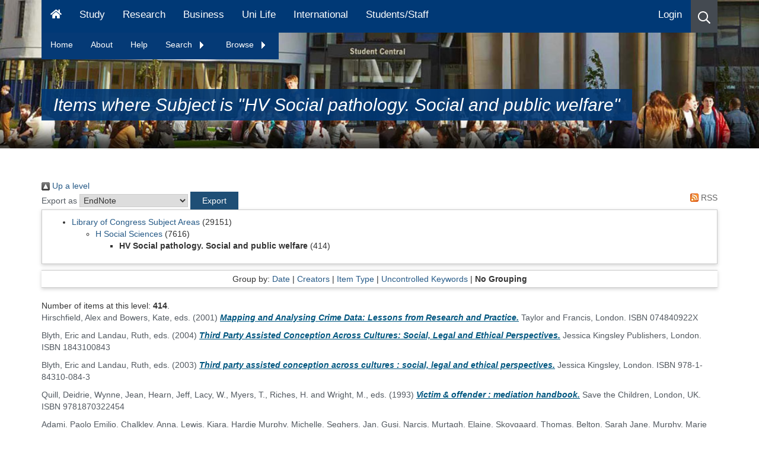

--- FILE ---
content_type: text/html; charset=utf-8
request_url: http://eprints.hud.ac.uk/view/subjects/HV.default.html
body_size: 205638
content:
<!DOCTYPE html>
<html xmlns="http://www.w3.org/1999/xhtml" lang="en">
  <head>
    <link rel="Top" href="https://eprints.hud.ac.uk/" />
    <link rel="Sword" href="https://eprints.hud.ac.uk/sword-app/servicedocument" />
    <link rel="SwordDeposit" href="https://eprints.hud.ac.uk/id/contents" />
    <link type="text/html" rel="Search" href="https://eprints.hud.ac.uk/cgi/search" />
    <link title="University of Huddersfield Repository" type="application/opensearchdescription+xml" rel="Search" href="https://eprints.hud.ac.uk/cgi/opensearchdescription" />
    <script type="text/javascript">
// <![CDATA[
var eprints_http_root = "https://eprints.hud.ac.uk";
var eprints_http_cgiroot = "https://eprints.hud.ac.uk/cgi";
var eprints_oai_archive_id = "eprints.hud.ac.uk";
var eprints_logged_in = false;
var eprints_logged_in_userid = 0; 
var eprints_logged_in_username = ""; 
var eprints_logged_in_usertype = ""; 
var eprints_lang_id = "en";
// ]]></script>
    <style type="text/css">.ep_logged_in { display: none }</style>
    <link type="text/css" rel="stylesheet" href="/style/auto-3.4.6.css?1756460826" />
    <script src="/javascript/auto-3.4.6.js?1763652468" type="text/javascript">
//padder
</script>
    <!--[if lte IE 6]>
        <link rel="stylesheet" type="text/css" href="/style/ie6.css" />
   <![endif]-->
    <meta content="EPrints 3.4.6" name="Generator" />
    <meta http-equiv="Content-Type" content="text/html; charset=UTF-8" />
    <meta http-equiv="Content-Language" content="en" />
    
<!-- google charts -->
<!--<script type="text/javascript" src="https://www.google.com/jsapi"></script>
<script type="text/javascript">
        google.load("visualization", "1", {packages:["corechart", "geochart"]});
</script>
-->
    <!-- REBRAND -->
    <meta http-equiv="Content-Type" content="text/html; charset=UTF-8" />

    <meta content="IE=edge" http-equiv="X-UA-Compatible" />
    <meta content="width=device-width" name="viewport" />
    <title>Huddersfield Repository - University of Huddersfield</title>
    <meta name="description" content="          The University of Huddersfield Repository is an electronic archive of the University's research output." />
    <meta name="DC.description" content="          The University of Huddersfield Repository is an electronic archive of the University's research output." />
    <meta name="DC.keywords" content="Repository,electronic archive, University's research output" />
    <meta name="keywords" content="Repository,electronic archive, University's research output" />

    
    <link href="https://www.hud.ac.uk/media/recruitment/styleassets/assets/icons/xapple-touch-icon.png.pagespeed.ic.WIz2wcY8jF.webp" rel="apple-touch-icon" sizes="180x180" />
    <link href="https://www.hud.ac.uk/media/recruitment/styleassets/assets/icons/xfavicon-32x32.png.pagespeed.ic.VQs3W4zRUd.webp" rel="icon" sizes="32x32" type="image/png" />
    <link href="https://www.hud.ac.uk/media/recruitment/styleassets/assets/icons/xandroid-chrome-192x192.png.pagespeed.ic.KXHXbW6tza.webp" rel="icon" sizes="192x192" type="image/png" />
    <link href="https://www.hud.ac.uk/media/recruitment/styleassets/assets/icons/xfavicon-16x16.png.pagespeed.ic.U3j6-4xo_5.webp" rel="icon" sizes="16x16" type="image/png" />
    <link href="https://www.hud.ac.uk/media/recruitment/styleassets/assets/icons/site.webmanifest" rel="manifest" />
    <link href="https://www.hud.ac.uk/media/recruitment/styleassets/assets/icons/safari-pinned-tab.svg" rel="mask-icon" color="#00adef" />
    <link href="https://www.hud.ac.uk/media/recruitment/styleassets/assets/icons/favicon.ico" rel="shortcut icon" />
    <link rel="canonical" href="https://www.hud.ac.uk/news/" />

    
    <meta content="#00adef" name="msapplication-TileColor" />
    <meta content="/media/recruitment/styleassets/assets/icons/browserconfig.xml" name="msapplication-config" />
    <meta content="#ffffff" name="theme-color" />
    <meta content="website" property="og:type" />
    <meta property="og:url" content="" />
    <meta property="og:image" content="https://www.hud.ac.uk/media/assets/photo/buildings/University-Square-Student-Central-web-banner.jpg" />
    <meta property="og:image:alt" content="A sunny day in University square. Students are sat out on the blocks and the image point of view is looking at Student Central." />
    <meta property="og:title" content="News - University of Huddersfield" />
    <meta property="og:description" content="The University of Huddersfield Repository is an electronic archive of the University's research output. " />
    <meta content="en_GB" property="og:locale " />
    <meta content="University of Huddersfield" property="og:site_name" />
    <meta content="summary_large_image" name="twitter:card" />
    <meta content="@HuddersfieldUni" name="twitter:site" />
    <meta itemprop="name" content="News - University of Huddersfield" />
    <meta itemprop="description" content="The University of Huddersfield Repository is an electronic archive of the University's research output. " />
    <meta itemprop="image" content="https://www.hud.ac.uk/media/assets/photo/buildings/University-Square-Student-Central-web-banner.jpg" />
    <meta content="University of Huddersfield" name="apple-mobile-web-app-title" />

  </head>
  <body>

    <div data-ng-controller="MainController" class="ng-scope">

        <!-- NAVIGATION -->
        <div data-ng-controller="NavbarController as navbar" class="ng-scope">
            <div class="menu-overlay ng-hide" data-ng-show="navbar.supernav" data-ng-mouseover="navbar.supernav = false" aria-hidden="true" style=""></div>
            <div class="main-navbar fix-to-top" data-set-class-when-at-top="fix-to-top">
		<div class="container ep_key_tools_wrapper hide">
                        <div class="row">
				<div class="col-xs-12">
					<ul id="ep_tm_menu_tools" class="ep_tm_key_tools"><li class="ep_tm_key_tools_item"><a href="/cgi/users/home" class="ep_tm_key_tools_item_link">Login</a></li></ul>
				</div>
			</div>
		</div>
                <div class="magic-navbar ng-isolate-scope" data-magic-navbar="" style="visibility: hidden; width: 79.1667%;"></div>
                <div class="desktop-menu visible-md visible-lg">
                    <div class="container">
                        <div class="row">
                            <div class="col-xs-12">
                                <div class="sr-wrapper"><a class="sr-only" target="_self" href="https://www.hud.ac.uk/news/#maincontenttemplate">Skip to main content</a>
                                </div>
                                <nav id="navbar" class="navbar navbar-static-top navbar-default" aria-label="Main Menu for Desktop">
                                    <ul class="nav navbar-nav">
                                        <li><a href="https://www.hud.ac.uk/" aria-label="Homepage" data-ng-mouseover="navbar.supernav = false"><svg class="svg-inline--fa fa-home fa-w-18" aria-hidden="true" focusable="false" data-prefix="fa" data-icon="home" role="img" viewBox="0 0 576 512" data-fa-i2svg="">
                                                    <path fill="currentColor" d="M280.37 148.26L96 300.11V464a16 16 0 0 0 16 16l112.06-.29a16 16 0 0 0 15.92-16V368a16 16 0 0 1 16-16h64a16 16 0 0 1 16 16v95.64a16 16 0 0 0 16 16.05L464 480a16 16 0 0 0 16-16V300L295.67 148.26a12.19 12.19 0 0 0-15.3 0zM571.6 251.47L488 182.56V44.05a12 12 0 0 0-12-12h-56a12 12 0 0 0-12 12v72.61L318.47 43a48 48 0 0 0-61 0L4.34 251.47a12 12 0 0 0-1.6 16.9l25.5 31A12 12 0 0 0 45.15 301l235.22-193.74a12.19 12.19 0 0 1 15.3 0L530.9 301a12 12 0 0 0 16.9-1.6l25.5-31a12 12 0 0 0-1.7-16.93z">
                                                    </path>
                                                </svg>
                                            </a>
                                        </li>
                                        <li><a href="https://www.hud.ac.uk/study">Study</a></li>
                                        <li><a href="https://research.hud.ac.uk">Research</a></li>
                                        <li><a href="https://research.hud.ac.uk/business">Business</a></li>
                                        <li><a href="https://www.hud.ac.uk/uni-life">Uni Life</a></li>
                                        <li><a href="https://www.hud.ac.uk/international">International</a></li>
                                        <li><a href="https://myhud.hud.ac.uk">Students/Staff</a></li>
                                    </ul>
                                    <ul class="nav navbar-nav navbar-right">
                                        <li class="ep_login hide">
                                                <a href="https://eprints.hud.ac.uk/cgi/users/login">Login</a>
                                        </li>
                                        <li class="search icon-item nav-search" data-ng-click="navbar.search = !navbar.search;" data-ng-mouseover="navbar.supernav = false" aria-label="Desktop link to open the search menu" role="button" tabindex="0"><svg class="svg-inline--fa fa-search fa-w-16" aria-hidden="true" focusable="false" data-prefix="far" data-icon="search" role="img" viewBox="0 0 512 512" data-fa-i2svg="">
                                                <path fill="currentColor" d="M508.5 468.9L387.1 347.5c-2.3-2.3-5.3-3.5-8.5-3.5h-13.2c31.5-36.5 50.6-84 50.6-136C416 93.1 322.9 0 208 0S0 93.1 0 208s93.1 208 208 208c52 0 99.5-19.1 136-50.6v13.2c0 3.2 1.3 6.2 3.5 8.5l121.4 121.4c4.7 4.7 12.3 4.7 17 0l22.6-22.6c4.7-4.7 4.7-12.3 0-17zM208 368c-88.4 0-160-71.6-160-160S119.6 48 208 48s160 71.6 160 160-71.6 160-160 160z">
                                                </path>
                                            </svg>
                                        </li>
                                    </ul>
                                </nav>
<div id="contextNavBox">
    <ul class="PersistentNav nav" id="navList">
      <li><a href="/">Home</a></li>
      <li><a href="/about.html">About</a></li>
      <li><a href="/help.html">Help</a></li>
      <li>
        <a href="" class="expandtoggle_text" id="search_menu" style="padding-right: 20px;">Search
          <span class="expandtoggle" id="search_menu_span"><img src="/images/navarrow-right.gif" /></span>
        </a>
        <ul class="dropdown-menu">
          <li><a href="/cgi/facet/simple2">Simple</a></li>
          <li><a href="/cgi/search/advanced">Advanced</a></li>
          <li><a href="/cgi/search/thesis">Thesis</a></li>
        </ul>
      </li>
      <li>
        <a href="" class="expandtoggle_text" id="browse_menu" style="padding-right: 20px;">Browse
          <span class="expandtoggle" id="browse_menu_span"><img src="/images/navarrow-right.gif" /></span>
        </a>
        <ul class="dropdown-menu">
          <li><a href="/view/depts/">School</a></li>
          <li><a href="/view/authors_id/">Author</a></li>
          <li><a href="/view/year/">Year</a></li>
          <li><a href="/view/subjects/">Subject</a></li>
        </ul>
      </li>
    </ul>

  <!--<button class="ep_login hide"><a href="/cgi/users/login">Login</a></button>-->
</div>
                                <div class="search-wrapper ng-hide" data-ng-show="navbar.search" aria-hidden="true">
                                    <div class="search-bar">
                                        <div class="form-group">
                                            <form method="GET" action="https://www.hud.ac.uk/search-results/" class="ng-pristine ng-invalid ng-invalid-required"><input aria-label="Search University of Huddersfield" data-auto-focus="false" id="searchinputdesktop" type="text" name="q" class="form-control search-box ng-pristine ng-untouched ng-empty ng-invalid ng-invalid-required" data-ng-model="navbar.searchbox.searchterm" placeholder="Search University of Huddersfield" required="" aria-invalid="true" /> <button aria-label="Close search" data-ng-hide="navbar.searchbox.searchterm.length &gt; 0" data-ng-click="navbar.search = !navbar.search;" class="close-search" aria-hidden="false"><svg class="svg-inline--fa fa-times fa-w-11" aria-hidden="true" focusable="false" data-prefix="fa" data-icon="times" role="img" viewBox="0 0 352 512" data-fa-i2svg="">
                                                        <path fill="currentColor" d="M242.72 256l100.07-100.07c12.28-12.28 12.28-32.19 0-44.48l-22.24-22.24c-12.28-12.28-32.19-12.28-44.48 0L176 189.28 75.93 89.21c-12.28-12.28-32.19-12.28-44.48 0L9.21 111.45c-12.28 12.28-12.28 32.19 0 44.48L109.28 256 9.21 356.07c-12.28 12.28-12.28 32.19 0 44.48l22.24 22.24c12.28 12.28 32.2 12.28 44.48 0L176 322.72l100.07 100.07c12.28 12.28 32.2 12.28 44.48 0l22.24-22.24c12.28-12.28 12.28-32.19 0-44.48L242.72 256z">
                                                        </path>
                                                    </svg>
                                                </button>
                                                <button aria-label="Search button" data-ng-show="navbar.searchbox.searchterm.length &gt; 0" type="submit" class="search-button ng-hide" aria-hidden="true"><svg class="svg-inline--fa fa-search fa-w-16" aria-hidden="true" focusable="false" data-prefix="far" data-icon="search" role="img" viewBox="0 0 512 512" data-fa-i2svg="">
                                                        <path fill="currentColor" d="M508.5 468.9L387.1 347.5c-2.3-2.3-5.3-3.5-8.5-3.5h-13.2c31.5-36.5 50.6-84 50.6-136C416 93.1 322.9 0 208 0S0 93.1 0 208s93.1 208 208 208c52 0 99.5-19.1 136-50.6v13.2c0 3.2 1.3 6.2 3.5 8.5l121.4 121.4c4.7 4.7 12.3 4.7 17 0l22.6-22.6c4.7-4.7 4.7-12.3 0-17zM208 368c-88.4 0-160-71.6-160-160S119.6 48 208 48s160 71.6 160 160-71.6 160-160 160z">
                                                        </path>
                                                    </svg>
                                                </button>
                                            </form>
                                        </div>
                                    </div>
                                </div>
                            </div>
                        </div>
                    </div>
                </div>
                <div class="mobile-menu visible-xs visible-sm">
                    <nav class="navbar navbar-static-top navbar-default" aria-label="Mobile Menu"><a class="navbar-brand" href="https://www.hud.ac.uk/">
                            <img src="/images/uoh-logo-2019-white.svg" class="img-responsive" alt="University of Huddersfield Logo" data-pagespeed-url-hash="23939773" onload="" />
                        </a>
                        <ul class="nav navbar-nav navbar-right">
                            <li class="search icon-item nav-search" aria-label="icon to open the search menu" data-ng-click="navbar.searchmob = !navbar.searchmob" role="button" tabindex="0"><svg class="svg-inline--fa fa-search fa-w-16" aria-hidden="true" focusable="false" data-prefix="far" data-icon="search" role="img" viewBox="0 0 512 512" data-fa-i2svg="">
                                    <path fill="currentColor" d="M508.5 468.9L387.1 347.5c-2.3-2.3-5.3-3.5-8.5-3.5h-13.2c31.5-36.5 50.6-84 50.6-136C416 93.1 322.9 0 208 0S0 93.1 0 208s93.1 208 208 208c52 0 99.5-19.1 136-50.6v13.2c0 3.2 1.3 6.2 3.5 8.5l121.4 121.4c4.7 4.7 12.3 4.7 17 0l22.6-22.6c4.7-4.7 4.7-12.3 0-17zM208 368c-88.4 0-160-71.6-160-160S119.6 48 208 48s160 71.6 160 160-71.6 160-160 160z">
                                    </path>
                                </svg>
                            </li>
                            <li class="burger icon-item"><button aria-label="Open Menu" class="menu-button" data-ng-click="navbar.mobilesupernav = true; navbar.lockbody();"><svg class="svg-inline--fa fa-bars fa-w-14" aria-hidden="true" focusable="false" data-prefix="fa" data-icon="bars" role="img" viewBox="0 0 448 512" data-fa-i2svg="">
                                        <path fill="currentColor" d="M16 132h416c8.837 0 16-7.163 16-16V76c0-8.837-7.163-16-16-16H16C7.163 60 0 67.163 0 76v40c0 8.837 7.163 16 16 16zm0 160h416c8.837 0 16-7.163 16-16v-40c0-8.837-7.163-16-16-16H16c-8.837 0-16 7.163-16 16v40c0 8.837 7.163 16 16 16zm0 160h416c8.837 0 16-7.163 16-16v-40c0-8.837-7.163-16-16-16H16c-8.837 0-16 7.163-16 16v40c0 8.837 7.163 16 16 16z">
                                        </path>
                                    </svg>
                                </button>
                            </li>
                        </ul>
                    </nav>
                    <div class="search-wrapper ng-hide" data-ng-show="navbar.searchmob" aria-hidden="true">
                        <div class="search-bar">
                            <div class="form-group">
                                <form method="GET" action="https://www.hud.ac.uk/search-results/" class="ng-pristine ng-invalid ng-invalid-required"><input aria-label="Search University of Huddersfield" data-auto-focus="false" id="searchinputmob" type="text" name="q" data-ng-model="navbar.mobsearchbox.searchterm" data-ng-init="navbar.mobsearchbox.searchterm = ''" class="form-control search-box ng-pristine ng-untouched ng-empty ng-invalid ng-invalid-required" placeholder="Search University of Huddersfield" required="" aria-invalid="true" />
                                    <button aria-label="Close search" data-ng-hide="navbar.mobsearchbox.searchterm.length &gt; 0" data-ng-click="navbar.searchmob = !navbar.searchmob;" class="close-search" aria-hidden="false"><svg class="svg-inline--fa fa-times fa-w-11" aria-hidden="true" focusable="false" data-prefix="fa" data-icon="times" role="img" viewBox="0 0 352 512" data-fa-i2svg="">
                                            <path fill="currentColor" d="M242.72 256l100.07-100.07c12.28-12.28 12.28-32.19 0-44.48l-22.24-22.24c-12.28-12.28-32.19-12.28-44.48 0L176 189.28 75.93 89.21c-12.28-12.28-32.19-12.28-44.48 0L9.21 111.45c-12.28 12.28-12.28 32.19 0 44.48L109.28 256 9.21 356.07c-12.28 12.28-12.28 32.19 0 44.48l22.24 22.24c12.28 12.28 32.2 12.28 44.48 0L176 322.72l100.07 100.07c12.28 12.28 32.2 12.28 44.48 0l22.24-22.24c12.28-12.28 12.28-32.19 0-44.48L242.72 256z">
                                            </path>
                                        </svg></button>
                                    <svg class="svg-inline--fa fa-times fa-w-11 close-search" aria-hidden="true" data-ng-show="navbar.mobsearchbox.searchterm.length == 0" data-ng-click="navbar.searchmob = !navbar.searchmob" role="button" tabindex="0" focusable="false" data-prefix="fa" data-icon="times" viewBox="0 0 352 512" data-fa-i2svg="">
                                        <path fill="currentColor" d="M242.72 256l100.07-100.07c12.28-12.28 12.28-32.19 0-44.48l-22.24-22.24c-12.28-12.28-32.19-12.28-44.48 0L176 189.28 75.93 89.21c-12.28-12.28-32.19-12.28-44.48 0L9.21 111.45c-12.28 12.28-12.28 32.19 0 44.48L109.28 256 9.21 356.07c-12.28 12.28-12.28 32.19 0 44.48l22.24 22.24c12.28 12.28 32.2 12.28 44.48 0L176 322.72l100.07 100.07c12.28 12.28 32.2 12.28 44.48 0l22.24-22.24c12.28-12.28 12.28-32.19 0-44.48L242.72 256z">
                                        </path>
                                    </svg>
                                    <svg type="submit" class="svg-inline--fa fa-search fa-w-16 search-button ng-hide" aria-label="Search button" aria-hidden="true" data-ng-show="navbar.mobsearchbox.searchterm.length &gt; 0" focusable="false" data-prefix="fa" data-icon="search" role="img" viewBox="0 0 512 512" data-fa-i2svg="">
                                        <path fill="currentColor" d="M505 442.7L405.3 343c-4.5-4.5-10.6-7-17-7H372c27.6-35.3 44-79.7 44-128C416 93.1 322.9 0 208 0S0 93.1 0 208s93.1 208 208 208c48.3 0 92.7-16.4 128-44v16.3c0 6.4 2.5 12.5 7 17l99.7 99.7c9.4 9.4 24.6 9.4 33.9 0l28.3-28.3c9.4-9.4 9.4-24.6.1-34zM208 336c-70.7 0-128-57.2-128-128 0-70.7 57.2-128 128-128 70.7 0 128 57.2 128 128 0 70.7-57.2 128-128 128z">
                                        </path>
                                    </svg>
                                    <button aria-label="Open Menu" class="menu-button" data-ng-click="navbar.mobilesupernav = true; navbar.lockbody(); navbar.searchmob = !navbar.searchmob;"><svg class="svg-inline--fa fa-bars fa-w-14" aria-hidden="true" focusable="false" data-prefix="fa" data-icon="bars" role="img" viewBox="0 0 448 512" data-fa-i2svg="">
                                            <path fill="currentColor" d="M16 132h416c8.837 0 16-7.163 16-16V76c0-8.837-7.163-16-16-16H16C7.163 60 0 67.163 0 76v40c0 8.837 7.163 16 16 16zm0 160h416c8.837 0 16-7.163 16-16v-40c0-8.837-7.163-16-16-16H16c-8.837 0-16 7.163-16 16v40c0 8.837 7.163 16 16 16zm0 160h416c8.837 0 16-7.163 16-16v-40c0-8.837-7.163-16-16-16H16c-8.837 0-16 7.163-16 16v40c0 8.837 7.163 16 16 16z">
                                            </path>
                                        </svg>
                                    </button>
                                </form>
                            </div>
                        </div>
                    </div>
                    <div class="mobile-supernav ng-hide" data-ng-show="navbar.mobilesupernav" data-ng-swipe-right="navbar.mobchildshow(false, navbar.mobchildcat)" aria-hidden="true">
                        <div class="container">
                            <div class="row">
                                <div class="col-xs-12">
                                    <button class="close-menu" aria-label="Close Menu" data-ng-click="navbar.mobilesupernav = false;"><svg class="svg-inline--fa fa-times fa-w-11" aria-hidden="true" focusable="false" data-prefix="fa" data-icon="times" role="img" viewBox="0 0 352 512" data-fa-i2svg="">
                                            <path fill="currentColor" d="M242.72 256l100.07-100.07c12.28-12.28 12.28-32.19 0-44.48l-22.24-22.24c-12.28-12.28-32.19-12.28-44.48 0L176 189.28 75.93 89.21c-12.28-12.28-32.19-12.28-44.48 0L9.21 111.45c-12.28 12.28-12.28 32.19 0 44.48L109.28 256 9.21 356.07c-12.28 12.28-12.28 32.19 0 44.48l22.24 22.24c12.28 12.28 32.2 12.28 44.48 0L176 322.72l100.07 100.07c12.28 12.28 32.2 12.28 44.48 0l22.24-22.24c12.28-12.28 12.28-32.19 0-44.48L242.72 256z">
                                            </path>
                                        </svg></button>
                                    <div class="menu-wrapper" data-ng-hide="navbar.mobchild" aria-hidden="false">
                                        <ul>
                                            <li><a aria-label="Homepage" data-ng-href="/" href="https://www.hud.ac.uk/"><svg class="svg-inline--fa fa-home fa-w-18" aria-hidden="true" focusable="false" data-prefix="fa" data-icon="home" role="img" viewBox="0 0 576 512" data-fa-i2svg="">
                                                        <path fill="currentColor" d="M280.37 148.26L96 300.11V464a16 16 0 0 0 16 16l112.06-.29a16 16 0 0 0 15.92-16V368a16 16 0 0 1 16-16h64a16 16 0 0 1 16 16v95.64a16 16 0 0 0 16 16.05L464 480a16 16 0 0 0 16-16V300L295.67 148.26a12.19 12.19 0 0 0-15.3 0zM571.6 251.47L488 182.56V44.05a12 12 0 0 0-12-12h-56a12 12 0 0 0-12 12v72.61L318.47 43a48 48 0 0 0-61 0L4.34 251.47a12 12 0 0 0-1.6 16.9l25.5 31A12 12 0 0 0 45.15 301l235.22-193.74a12.19 12.19 0 0 1 15.3 0L530.9 301a12 12 0 0 0 16.9-1.6l25.5-31a12 12 0 0 0-1.7-16.93z">
                                                        </path>
                                                    </svg>
                                                </a>
                                            </li>
                                            <li><a href="https://www.hud.ac.uk/study">Study</a></li>
                                            <li><a href="https://research.hud.ac.uk">Research</a></li>
                                            <li><a href="https://research.hud.ac.uk/business">Business</a></li>
                                            <li><a href="https://www.hud.ac.uk/uni-life">Uni Life</a></li>
                                            <li><a href="https://www.hud.ac.uk/international">International</a></li>
                                            <li><a href="https://myhud.hud.ac.uk">Students/Staff</a></li>
                                        </ul>
                                    </div>
                                    <div class="menu-wrapper-child ng-hide" data-ng-show="navbar.mobchild" aria-hidden="true">
                                        <ul>
                                            <li>
                                                <hr />
                                            </li>
                                        </ul>
                                    </div>
                                </div>
                            </div>
                        </div>
                    </div>
                </div>
            </div>
        </div>


	<main name="maincontenttemplate" id="maincontenttemplate" tabindex="-1">
            <header class="content-title content-title-internal" style="background-image:url(/images/University-Square-Student-Central-web-banner.jpeg)">
                <div class="homepage-wrapper">
                    <div class="container">
                        <div class="row">
                            <div class="col-xs-12 col-md-7">
                                <div class="featured-text">
                                    <h1><span class="content-title-title">Items where Subject is "HV Social pathology. Social and public welfare"</span></h1>
                                </div>
                            </div>
                        </div>
                    </div>
                </div>
            </header>
		<div class="container ep_page">
			<div class="no_link_decor"><a href="./" alt="[up]"><img src="/style/images/multi_up.png" alt="[up]"> Up a level</img></a></div><form action="/cgi/exportview" accept-charset="utf-8" method="get">
<div>
  <div class="ep_export_bar">
    <div><label for="export-format">Export as</label> <select id="export-format" name="format"><option value="Text">ASCII Citation</option><option value="BibTeX">BibTeX</option><option value="DC">Dublin Core</option><option value="XML">EP3 XML</option><option value="EndNote" selected="selected">EndNote</option><option value="HTML">HTML Citation</option><option value="JSON">JSON</option><option value="METS">METS</option><option value="CSV">Multiline CSV</option><option value="Ids">Object IDs</option><option value="ContextObject">OpenURL ContextObject</option><option value="RDFNT">RDF+N-Triples</option><option value="RDFN3">RDF+N3</option><option value="RDFXML">RDF+XML</option><option value="RefWorks">RefWorks</option><option value="Refer">Refer</option><option value="RIS">Reference Manager</option></select><input type="submit" value="Export" name="_action_export_redir" class="ep_form_action_button" role="button" /><input type="hidden" id="view" value="subjects" name="view" /><input type="hidden" id="values" value="HV" name="values" /></div>
    <div> <span class="ep_search_feed"><a href="/cgi/exportview/subjects/HV/RSS2/HV.xml"><img src="/style/images/feed-icon-14x14.png" border="0" alt="[RSS2 feed]" /> RSS</a></span></div>
  </div>
  <div>
    <span>
      
    </span>
  </div>
</div>

</form><div class="ep_toolbox"><div class="ep_toolbox_content"><ul><li><a href="subjects.html">Library of Congress Subject Areas</a> (29151)<ul><li><a href="H.html">H Social Sciences</a> (7616)<ul><li><strong>HV Social pathology. Social and public welfare</strong> (414)</li></ul></li></ul></li></ul></div></div><div class="ep_view_page ep_view_page_view_subjects"><div class="ep_view_group_by">Group by: <a href="HV.html">Date</a> | <a href="HV.creators_name.html">Creators</a> | <a href="HV.type.html">Item Type</a> | <a href="HV.keywords.html">Uncontrolled Keywords</a> | <span class="ep_view_group_by_current">No Grouping</span></div><div class="ep_view_blurb">Number of items at this level: <strong>414</strong>.</div><p>

    <span class="person_name">Hirschfield, Alex</span> and <span class="person_name">Bowers, Kate</span>, eds.
  

(2001)

<a href="https://eprints.hud.ac.uk/id/eprint/2412/"><em>Mapping and Analysing Crime Data: Lessons from Research and Practice.</em></a>


    
    
    Taylor and Francis, London.
     ISBN 074840922X
  


  


</p><p>

    <span class="person_name">Blyth, Eric</span> and <span class="person_name">Landau, Ruth</span>, eds.
  

(2004)

<a href="https://eprints.hud.ac.uk/id/eprint/2407/"><em>Third Party Assisted Conception Across Cultures: Social, Legal and Ethical Perspectives.</em></a>


    
    
    Jessica Kingsley Publishers, London.
     ISBN 1843100843
  


  


</p><p>

    <span class="person_name">Blyth, Eric</span> and <span class="person_name">Landau, Ruth</span>, eds.
  

(2003)

<a href="https://eprints.hud.ac.uk/id/eprint/1707/"><em>Third party assisted conception across cultures : social, legal and ethical perspectives.</em></a>


    
    
    Jessica Kingsley, London.
     ISBN 978-1-84310-084-3
  


  


</p><p>

    <span class="person_name">Quill, Deidrie</span>, <span class="person_name">Wynne, Jean</span>, <span class="person_name">Hearn, Jeff</span>, <span class="person_name">Lacy, W.</span>, <span class="person_name">Myers, T.</span>, <span class="person_name">Riches, H.</span> and <span class="person_name">Wright, M.</span>, eds.
  

(1993)

<a href="https://eprints.hud.ac.uk/id/eprint/6011/"><em>Victim &amp; offender : mediation handbook.</em></a>


    
    
    Save the Children, London, UK.
     ISBN 9781870322454
  


  


</p><p>

    <span class="person_name">Adami, Paolo Emilio</span>, <span class="person_name">Chalkley, Anna</span>, <span class="person_name">Lewis, Kiara</span>, <span class="person_name">Hardie Murphy, Michelle</span>, <span class="person_name">Seghers, Jan</span>, <span class="person_name">Gusi, Narcis</span>, <span class="person_name">Murtagh, Elaine</span>, <span class="person_name">Skovgaard, Thomas</span>, <span class="person_name">Belton, Sarah Jane</span>, <span class="person_name">Murphy, Marie</span> and <span class="person_name">Dijk, Dorien</span>
  

(2016)

<a href="https://eprints.hud.ac.uk/id/eprint/29800/"><em>Promoting Physical Activity&#13;
in Children and Young People,&#13;
determinants and interventions.</em></a>


    In: 12th Annual Meeting 7th HEPA Europe Conference, 28th - 30th September 2016, Queen's University, Belfast, Northern Ireland.
  


  


</p><p>

    <span class="person_name">Agurto Goya, Alan</span>
  

(2009)

<a href="https://eprints.hud.ac.uk/id/eprint/7067/"><em>New Proposal for the Detection of Concealed Weapons:&#13;
Electromagnetic Weapon Detection for Open Areas.</em></a>


    Masters thesis, University of Huddersfield.
  



</p><p>

    <span class="person_name">Akbar, Zara</span>
  

(2017)

<a href="https://eprints.hud.ac.uk/id/eprint/32612/"><em>Why join ISIS? The Causes of Terrorism from the Muslim Youth Perspective.</em></a>


    Masters thesis, University of Huddersfield.
  



</p><p>

    <span class="person_name">Ali, Farzana</span>
  

(2015)

<a href="https://eprints.hud.ac.uk/id/eprint/23453/"><em>Exploring the Complexities of Suicide Bereavement Research.</em></a>


    Procedia - Social and Behavioral Sciences, 165.
     pp. 30-39.
     ISSN 1877-0428
  


  


</p><p>

    <span class="person_name">Allgar, Victoria</span>, <span class="person_name">Mir, Ghazala</span>, <span class="person_name">Evans, Joyce</span>, <span class="person_name">Marshall, Joyce</span>, <span class="person_name">Cottrell, David</span>, <span class="person_name">Heywood, Phil</span> and <span class="person_name">Emerson, Eric</span>
  

(2008)

<a href="https://eprints.hud.ac.uk/id/eprint/8205/"><em>Estimated prevalence of people with learning disabilities: template for general practice.</em></a>


    British Journal of General Practice, 58 (551).
     pp. 423-428.
     ISSN 0960-1643
  


  


</p><p>

    <span class="person_name">Andrews, Ian</span>
  

(1986)

<a href="https://eprints.hud.ac.uk/id/eprint/9200/"><em>Applications of the Queenwood special computer system.</em></a>


    
      In:  
      The Computer as an Aid for those with Special Needs.
    
    
    Department of Educational Services, Sheffield City Polytechnic, 1986, Sheffield, UK, pp. 1-8.
     ISBN 0863391087
  


  


</p><p>

    <span class="person_name">Armitage, Rachel</span>
  

(2013)

<a href="https://eprints.hud.ac.uk/id/eprint/17103/"><em>Consideration for crime prevention within the planning system: Responding to changes in policy and practice within England and Wales.</em></a>


    
      In:  
      Conference Proceeding of 6th Ajman International Urban Planning Conference – City and Security.
    
    
    UNSPECIFIED.
     ISBN 978-0-956374
  


  


</p><p>

    <span class="person_name">Armitage, Rachel</span>
  

(2014)

<a href="https://eprints.hud.ac.uk/id/eprint/17108/"><em>Crime Prevention Through Environmental Design.</em></a>


    
      In:  
      Encyclopedia of Criminology and Criminal Justice.
    
    
    Springer, London.
     ISBN 9781461456919
  


  


</p><p>

    <span class="person_name">Armitage, Rachel</span>
  

(2011)

<a href="https://eprints.hud.ac.uk/id/eprint/13590/"><em>Assessing the Impact of Residential Design on Crime:&#13;
A Guide to Conducting Case Studies.</em></a>


    Other.
    University of Huddersfield, Huddersfield.
  


   (Unpublished)


</p><p>

    <span class="person_name">Armitage, Rachel</span>
  

(2017)

<a href="https://eprints.hud.ac.uk/id/eprint/26946/"><em>Design, crime and the built environment.</em></a>


    
      In:  
      Handbook of Crime Prevention and Community Safety (2nd Edition).
    
    
    Routledge, pp. 234-253.
     ISBN 9781138851054
  


  


</p><p>

    <span class="person_name">Armitage, Rachel</span>
  

(2000)

<a href="https://eprints.hud.ac.uk/id/eprint/2541/"><em>An Evaluation of Secured by Design Housing within West Yorkshire.</em></a>


    Home Office Briefing Note, 7/00.
     pp. 1-4.
    
  


  


</p><p>

    <span class="person_name">Armitage, Rachel</span>
  

(2011)

<a href="https://eprints.hud.ac.uk/id/eprint/13592/"><em>The Impact of Connectivity and Through-Movement&#13;
within Residential Developments on Levels of Crime&#13;
and Anti-Social Behaviour.</em></a>


    Other.
    University of Huddersfield, Huddersfield.
  


   (Unpublished)


</p><p>

    <span class="person_name">Armitage, Rachel</span>
  

(2011)

<a href="https://eprints.hud.ac.uk/id/eprint/13591/"><em>The Impact of the Design and Layout of Car Parking&#13;
on Crime and Anti-Social Behaviour.</em></a>


    Other.
    University of Huddersfield, Huddersfield.
  


   (Unpublished)


</p><p>

    <span class="person_name">Armitage, Rachel</span>
  

(2011)

<a href="https://eprints.hud.ac.uk/id/eprint/10520/"><em>Introduction: A New Look at Environmental Crime.</em></a>


    European Journal on Criminal Policy and Research, 17 (2).
     pp. 83-85.
     ISSN 0928-1371
  


  


</p><p>

    <span class="person_name">Armitage, Rachel</span>
  

(2012)

<a href="https://eprints.hud.ac.uk/id/eprint/11606/"><em>Let’s be brave! Making the transition from research to reality.</em></a>


    
      In:  
      Design Against Crime: Crime Proofing Everyday Products.
    
    
      Crime Prevention Studies
       (27).
    
    Lynne Rienner Publishers, Boulder, CO.
     ISBN 978-1-58826-813-6
  


  


</p><p>

    <span class="person_name">Armitage, Rachel</span>
  

(2006)

<a href="https://eprints.hud.ac.uk/id/eprint/2553/"><em>Predicting and Preventing: Developing a Risk Assessment Mechanism for Residential Housing.</em></a>


    Crime Prevention and Community Safety: An International Journal, 8 (3).
     pp. 137-149.
     ISSN 1460-3780
  


  


</p><p>

    <span class="person_name">Armitage, Rachel</span>
  

(2007)

<a href="https://eprints.hud.ac.uk/id/eprint/2698/"><em>Sustainability Versus Safety: Confusion, Conflict and Contradiction in Designing out Crime.</em></a>


    
      In:  
      Imagination for Crime Prevention: Essays in Honour of Ken Pease.
    
    
      Crime Prevention Studies
       (21).
    
    Lynne Rienner Publishers, Boulder, CO, pp. 81-110.
     ISBN 978-1-881798-70-5
  


  


</p><p>

    <span class="person_name">Armitage, Rachel</span>
  

(2002)

<a href="https://eprints.hud.ac.uk/id/eprint/2549/"><em>Tackling Anti-Social Behaviour: What Really Works.</em></a>


    Nacro Briefing Note.
    
    
  


  


</p><p>

    <span class="person_name">Armitage, Rachel</span>
  

(2002)

<a href="https://eprints.hud.ac.uk/id/eprint/2542/"><em>To CCTV or not to CCTV?: A review of current research into the effectiveness of CCTV systems in reducing crime.</em></a>


    Nacro Briefing Note.
    
    
  


  


</p><p>

    <span class="person_name">Armitage, Rachel</span> and <span class="person_name">Brooke, Michael</span>
  

(2009)

<a href="https://eprints.hud.ac.uk/id/eprint/9719/"><em>Re-evaluating Secured by Design housing in West Yorkshire: 1999 – 2009.</em></a>


    In: Architectural Liaison Officer’s Conference, January 2009, Nottingham.
  


   (Unpublished)


</p><p>

    <span class="person_name">Armitage, Rachel</span> and <span class="person_name">Everson, Steve</span>
  

(2003)

<a href="https://eprints.hud.ac.uk/id/eprint/2550/"><em>Building for Burglars?</em></a>


    Crime Prevention and Community Safety: An International Journal, 5 (4).
     pp. 15-25.
     ISSN 1460-3780
  


  


</p><p>

    <span class="person_name">Armitage, Rachel</span> and <span class="person_name">Gamman, Lorraine</span>
  

(2009)

<a href="https://eprints.hud.ac.uk/id/eprint/5690/"><em>Sustainability via Security: A New Look.</em></a>


    Built Environment, 35 (3).
     pp. 297-301.
     ISSN 02637960
  


  


</p><p>

    <span class="person_name">Armitage, Rachel</span> and <span class="person_name">Monchuk, Leanne</span>
  

(2009)

<a href="https://eprints.hud.ac.uk/id/eprint/7915/"><em>1999 to 2009: Re-evaluating Secured by Design Ten Years On.</em></a>


    
      In:  
      Proceedings of iDOC'09 'What's Up Doc' International Design Out Crime Conference.
    
    
    Design Out Crime Research Centre, Perth, Western Australia.
     ISBN 9781876394189
  


  


</p><p>

    <span class="person_name">Armitage, Rachel</span> and <span class="person_name">Monchuk, Leanne</span>
  

(2009)

<a href="https://eprints.hud.ac.uk/id/eprint/5694/"><em>Reconciling Security with Sustainability: The Challenge for Eco-Homes.</em></a>


    Built Environment, 35 (3).
     pp. 308-327.
     ISSN 02637960
  


  


</p><p>

    <span class="person_name">Armitage, Rachel</span> and <span class="person_name">Monchuk, Leanne</span>
  

(2011)

<a href="https://eprints.hud.ac.uk/id/eprint/10575/"><em>Sustaining the crime reduction impact of designing out crime: Re-evaluating the Secured by Design scheme 10 years on.</em></a>


    Security Journal, 24 (4).
     pp. 320-343.
     ISSN 0955-1662
  


  


</p><p>

    <span class="person_name">Armitage, Rachel</span>, <span class="person_name">Monchuk, Leanne</span>, <span class="person_name">Bishop, Gillian</span>, <span class="person_name">Dhingra, Katie</span> and <span class="person_name">Swailes, Stephen</span>
  

(2014)

<a href="https://eprints.hud.ac.uk/id/eprint/20080/"><em>Promoting Positive Behaviours in Social Housing.</em></a>


    Research Report.
    University of Huddersfield.
  


   (Unpublished)


</p><p>

    <span class="person_name">Armitage, Rachel</span>, <span class="person_name">Monchuk, Leanne</span> and <span class="person_name">Rogerson, Michelle</span>
  

(2011)

<a href="https://eprints.hud.ac.uk/id/eprint/9356/"><em>It Looks Good, but What is it Like to Live There? Exploring the Impact of Innovative Housing Design on Crime.</em></a>


    European Journal on Criminal Policy and Research, 17 (1).
     pp. 29-54.
     ISSN 0928-1371
  


  


</p><p>

    <span class="person_name">Armitage, Rachel</span> and <span class="person_name">Pascoe, Tim</span>
  

(2018)

<a href="https://eprints.hud.ac.uk/id/eprint/26948/"><em>La prevención del delito mediante el diseño ambiental (Crime Prevention through Environmental Design).</em></a>


    
      In:  
      Manual de Prevención del Delito y Seguridad Ciudadana (Handbook of Crime Prevention and Citizen Security For Latin America).
    
    
    Ediciones Didot, Arévalo, pp. 311-338.
    
  


  


</p><p>

    <span class="person_name">Armitage, Rachel</span> and <span class="person_name">Pease, Ken</span>
  

(2007)

<a href="https://eprints.hud.ac.uk/id/eprint/2558/"><em>Predicting and Preventing The Theft Of Electronic Products.</em></a>


    European Journal on Criminal Policy and Research, 14 (1).
     pp. 12-37.
     ISSN 1572-9869
  


  


</p><p>

    <span class="person_name">Armitage, Rachel</span>, <span class="person_name">Rogerson, Michelle</span> and <span class="person_name">Pease, Ken</span>
  

(2013)

<a href="https://eprints.hud.ac.uk/id/eprint/17019/"><em>What is good about good design?  Exploring the link between housing quality and crime.</em></a>


    Built Environment, 39 (1).
     pp. 140-161.
     ISSN 0263-7960
  


  


</p><p>

    <span class="person_name">Armitage, Rachel</span>, <span class="person_name">Smyth, Graham</span> and <span class="person_name">Pease, Ken</span>
  

(1999)

<a href="https://eprints.hud.ac.uk/id/eprint/8873/"><em>Burnley CCTV Evaluation.</em></a>


    
      In:  
      Surveillance of public space : CCTV, street lighting and crime prevention.
    
    
      Crime prevention studies
       (10).
    
    Criminal Justice, New York, pp. 225-250.
     ISBN 9781881798224
  


  


</p><p>

    <span class="person_name">Atkinson, Stacey</span>
  

(2014)

<a href="https://eprints.hud.ac.uk/id/eprint/20153/"><em>Sexuality and people with a learning disability.</em></a>


    
      In:  
      Intellectual Disability in Health and Social Care.
    
    
    Routledge, London, UK.
     ISBN 978-0-415-73389-2
  


  


</p><p>

    <span class="person_name">Atkinson, Stacey</span>, <span class="person_name">Dearden, D.</span> and <span class="person_name">Bateson, C.</span>
  

(2014)

<a href="https://eprints.hud.ac.uk/id/eprint/20154/"><em>The Mental Health Needs of People with a Learning Disability.</em></a>


    
      In:  
      Intellectual Disability in Health and Social Care.
    
    
    Routledge, London, UK.
     ISBN 978-0-415-73389-2
  


  


</p><p>

    <span class="person_name">Atkinson, Stacey</span>, <span class="person_name">Lay, Joanne</span>, <span class="person_name">McAnelly, Su</span> and <span class="person_name">Richardson, Malcolm</span>
  

(2014)

<a href="https://eprints.hud.ac.uk/id/eprint/20150/"><em>Intellectual Disability in Health and Social Care.</em></a>


    
    
    Routledge, London, UK.
     ISBN 978-0-415-73389-2
  


  


</p><p>

    <span class="person_name">Atkinson, Stacey</span> and <span class="person_name">Richardson, Malcolm</span>
  

(2014)

<a href="https://eprints.hud.ac.uk/id/eprint/20155/"><em>Autistic Spectrum Disorders.</em></a>


    
      In:  
      Intellectual Disability in Health and Social Care.
    
    
    Routledge, London, UK.
     ISBN 978-0-415-73389-2
  


  


</p><p>

    <span class="person_name">Baadel, Said</span>
  

(2019)

<a href="https://eprints.hud.ac.uk/id/eprint/35113/"><em>A Machine Learning Clustering Technique for Autism Screening and Other Applications.</em></a>


    Doctoral thesis, University of Huddersfield.
  



</p><p>

    <span class="person_name">Baadel, Said</span>, <span class="person_name">Thabtah, Fadi</span> and <span class="person_name">Lu, Joan</span>
  

(2019)

<a href="https://eprints.hud.ac.uk/id/eprint/35055/"><em>A Clustering Approach for Autism based Autistic Trait Classification.</em></a>


    Informatics for Health and Social Care, 45 (3).
     pp. 309-326.
     ISSN 1753-8165
  


  


</p><p>

    <span class="person_name">Balen, Rachel</span>, <span class="person_name">Fraser, Claire</span> and <span class="person_name">Fielding, Dorothy</span>
  

(2006)

<a href="https://eprints.hud.ac.uk/id/eprint/2405/"><em>Children’s understanding of infertility.</em></a>


    
      In:  
      Sexuality and Fertility in Illness and Disability: From Early Adolescence to Adulthood.
    
    
    Jessica Kingsley, London, pp. 49-64.
     ISBN 1843103397
  


  


</p><p>

    <span class="person_name">Balen, Rachel</span>, <span class="person_name">Fraser, Claire</span> and <span class="person_name">Fielding, Dorothy</span>
  

(2006)

<a href="https://eprints.hud.ac.uk/id/eprint/2406/"><em>The views of the next generation: an exploration of priorities for adulthood and the meaning of parenthood amongst 10-16 year olds.</em></a>


    
      In:  
      Sexuality and Fertility in Illness and Disability: From Early Adolescence to Adulthood.
    
    
    Jessica Kingsley, London, pp. 33-48.
     ISBN 1843103397
  


  


</p><p>

    <span class="person_name">Balen, Rachel</span> and <span class="person_name">Masson, Helen</span>
  

(2008)

<a href="https://eprints.hud.ac.uk/id/eprint/4312/"><em>The Victoria Climbié case: social work education for practice in children and families' work before and since.</em></a>


    Child and Family Social Work, 13 (2).
     pp. 121-132.
     ISSN 1356-7500
  


  


</p><p>

    <span class="person_name">Balen, Rachel</span>, <span class="person_name">Rhodes, Christine</span> and <span class="person_name">Ward, Lisa J.</span>
  

(2008)

<a href="https://eprints.hud.ac.uk/id/eprint/9266/"><em>Using narrative for interdisciplinary learning in health and social care.</em></a>


    In: Biennial Conference of the International Association of Schools of Social Work (IASSW), July 20-24, 2008, Durban, South Africa.
  


   (Unpublished)


</p><p>

    <span class="person_name">Bamford, David</span>, <span class="person_name">Thornton, H.</span> and <span class="person_name">Bamford, Jim</span>
  

(2008)

<a href="https://eprints.hud.ac.uk/id/eprint/12129/"><em>Healthcare operations service redesign and implementation.</em></a>


    In: 19th Annual Conference of the Production and Operations Management Society (POMS) 2008, 9th-12th May 2008, La Jolla, California, USA.
  


  


</p><p>

    <span class="person_name">Bareham, Alison</span>, <span class="person_name">McCluskey, Serena</span>, <span class="person_name">Stephenson, John</span> and <span class="person_name">Topping, Annie</span>
  

(2012)

<a href="https://eprints.hud.ac.uk/id/eprint/14941/"><em>Healthy Halifax Lifestyle Survey.</em></a>


    Research Report.
    University of Huddersfield, Huddersfield, UK.
  


  


</p><p>

    <span class="person_name">Batey, Sarah</span>
  

(2019)

<a href="https://eprints.hud.ac.uk/id/eprint/35115/"><em>How Useful is the Implementation of Staff Awareness Training in Suicide and Self-Harm Reduction: Perspectives of Frontline Staff.</em></a>


    Masters thesis, University of Huddersfield.
  



</p><p>

    <span class="person_name">Batley, Richard</span>, <span class="person_name">Rogerson, Michelle</span>, <span class="person_name">Nellthorp, John</span>, <span class="person_name">Wardman, Mark</span>, <span class="person_name">Hirschfield, Alex</span>, <span class="person_name">Newton, Andrew D.</span>, <span class="person_name">Shires, Jeremy</span>, <span class="person_name">Monchuk, Leanne</span>, <span class="person_name">Armitage, Rachel</span>, <span class="person_name">Sharratt, Kathryn</span>, <span class="person_name">Johnson, Daniel</span> and <span class="person_name">Chintakayala, Phani Kumar</span>
  

(2012)

<a href="https://eprints.hud.ac.uk/id/eprint/14650/"><em>Evaluating measures to improve personal security and the value of their benefits.</em></a>


    Project Report.
    Rail Safety and Standards Board.
  


  


</p><p>

    <span class="person_name">Bell, Muriel</span>, <span class="person_name">Ring, Chris</span>, <span class="person_name">Rollins, Lesley</span>, <span class="person_name">Todd, Jon</span>, <span class="person_name">Sparks, Geoff</span>, <span class="person_name">Timlin, Alison</span> and <span class="person_name">Wattis, John</span>
  

(2005)

<a href="https://eprints.hud.ac.uk/id/eprint/4478/"><em>Stakeholder perceptions of older adult mental health day services in Huddersfield.</em></a>


    Mental Health and Learning Disabilities Research and Practice, 2 (1).
     pp. 41-49.
     ISSN 1743-6885
  


  


</p><p>

    <span class="person_name">Bhana, Deevla</span>, <span class="person_name">Morrell, Robert</span>, <span class="person_name">Hearn, Jeff</span> and <span class="person_name">Moletsane, Relebohile</span>
  

(2007)

<a href="https://eprints.hud.ac.uk/id/eprint/986/"><em>Power and Identity: An Introduction to Sexualities in Southern Africa.</em></a>


    Sexualities, 10 (2).
     pp. 131-139.
     ISSN 13634607
  


  


</p><p>

    <span class="person_name">Blyth, Eric</span>
  

(2002)

<a href="https://eprints.hud.ac.uk/id/eprint/9279/"><em>Donor conceived people's views about their genetic origins.</em></a>


    Children in Scotland Magazine.
     pp. 9-11.
    
  


  


</p><p>

    <span class="person_name">Blyth, Eric</span>
  

(2002)

<a href="https://eprints.hud.ac.uk/id/eprint/9281/"><em>Donor registries: the UK.</em></a>


    In: Annual Meeting of the American Society for Reproductive Medicine, 12-17 October 2002, Seattle, USA.
  


   (Unpublished)


</p><p>

    <span class="person_name">Blyth, Eric</span>
  

(2010)

<a href="https://eprints.hud.ac.uk/id/eprint/12521/"><em>Experience of cross-border reproductive care - implications for counsellors and mental health professionals.</em></a>


    In: Reproductive Tourism: Travelling for Conception and the Global ART Market, 3rd-5th December 2010, Cambridge, UK.
  


  


</p><p>

    <span class="person_name">Blyth, Eric</span>
  

(2002)

<a href="https://eprints.hud.ac.uk/id/eprint/9280/"><em>Is it ethical to pay for gametes?</em></a>


    In: Annual Meeting of the American Society for Reproductive Medicine, 12th-17th October 2002, Seattle, USA.
  


   (Unpublished)


</p><p>

    <span class="person_name">Blyth, Eric</span>
  

(2010)

<a href="https://eprints.hud.ac.uk/id/eprint/9434/"><em>Parental Orders and identity registration: one country three systems.</em></a>


    Journal of Social Welfare and Family Law, 32 (4).
     pp. 345-352.
     ISSN 0964-9069
  


  


</p><p>

    <span class="person_name">Blyth, Eric</span>
  

(2004)

<a href="https://eprints.hud.ac.uk/id/eprint/11169/"><em>Transplant tourism, presumed consent and ethical organ donation.</em></a>


    In: 5th National Conference of the Palliative Care Education Interest Group, 1-2 October 2004, Harrogate, UK.
  


   (Unpublished)


</p><p>

    <span class="person_name">Blyth, Eric</span>
  

(2003)

<a href="https://eprints.hud.ac.uk/id/eprint/1711/"><em>The United Kingdom: Evolution of a statutory regulatory approach.</em></a>


    
      In:  
      Third party assisted conception across cultures: social, legal and ethical perspectives.
    
    
    Jessica Kingsley, London, pp. 226-248.
     ISBN 9781843100843
  


  


</p><p>

    <span class="person_name">Blyth, Eric</span> and <span class="person_name">Benward, Jean</span>
  

(2003)

<a href="https://eprints.hud.ac.uk/id/eprint/1712/"><em>The United States of America: regulation, technology and the market place.</em></a>


    
      In:  
      Third party assisted conception across cultures: social, legal and ethical perspectives.
    
    
    Jessica Kingsley, London, pp. 249-265.
     ISBN 9781843100843
  


  


</p><p>

    <span class="person_name">Blyth, Eric</span> and <span class="person_name">Landau, Ruth</span>
  

(2003)

<a href="https://eprints.hud.ac.uk/id/eprint/1709/"><em>Introduction.</em></a>


    
      In:  
      Third party assisted conception across cultures: social, legal and ethical perspectives.
    
    
    Jessica Kingsley, London, pp. 7-20.
     ISBN 9781843100843
  


  


</p><p>

    <span class="person_name">Blyth, Eric</span> and <span class="person_name">Landau, Ruth</span>
  

(2003)

<a href="https://eprints.hud.ac.uk/id/eprint/1713/"><em>Summary and conclusions.</em></a>


    
      In:  
      Third party assisted conception across cultures: social, legal and ethical perspectives.
    
    
    Jessica Kingsley, London, pp. 266-276.
     ISBN 9781843100843
  


  


</p><p>

    <span class="person_name">Blyth, Eric</span>, <span class="person_name">Shardlow, Steven M.</span>, <span class="person_name">Lyons, Karen</span>, <span class="person_name">Masson, Helen</span>, <span class="person_name">Shaw, Ian</span> and <span class="person_name">White, Susan</span>
  

(2010)

<a href="https://eprints.hud.ac.uk/id/eprint/4356/"><em>Measuring the quality of peer-reviewed publications in social work: Impact factors - liberation or liability?</em></a>


    Social Work Education, 29 (2).
     pp. 120-136.
     ISSN 0261-5479
  


  


</p><p>

    <span class="person_name">Blyth, Eric</span> and <span class="person_name">Speirs, Jennifer</span>
  

(2004)

<a href="https://eprints.hud.ac.uk/id/eprint/9273/"><em>Meeting the rights and needs&#13;
of donor-conceived people:&#13;
the contribution of a&#13;
voluntary contact register.</em></a>


    Nordisk Sosialt Arbeid, 24 (4).
     pp. 318-330.
     ISSN 1504-3037
  


  


</p><p>

    <span class="person_name">Boduszek, Daniel</span>
  

(2011)

<a href="https://eprints.hud.ac.uk/id/eprint/15884/"><em>The Development of Criminal Social Identity; A Psychosocial Perspective.</em></a>


    Irish Psychologist, 37 (2).
    
     ISSN 0790-4789
  


  


</p><p>

    <span class="person_name">Boduszek, Daniel</span>
  

(2010)

<a href="https://eprints.hud.ac.uk/id/eprint/15877/"><em>Underlying Psychological Factors of Criminal Attitudes within Ex-Offender Population.</em></a>


    Irish Psychologist, 37 (1).
     p. 26.
     ISSN 0790-4789
  


  


</p><p>

    <span class="person_name">Boduszek, Daniel</span>, <span class="person_name">Adamson, Gary</span>, <span class="person_name">Shevlin, Mark</span> and <span class="person_name">Hyland, Philip</span>
  

(2013)

<a href="https://eprints.hud.ac.uk/id/eprint/15895/"><em>The Role of Criminal Social Identity in the Relationship between Criminal Friends and Criminal&#13;
Thinking Style within a Sample of Recidivistic Prisoners.</em></a>


    Journal of Human Behavior in the Social Environment, 23 (1).
     pp. 14-28.
     ISSN 1091-1359
  


  


</p><p>

    <span class="person_name">Boduszek, Daniel</span> and <span class="person_name">Hyland, Philip</span>
  

(2011)

<a href="https://eprints.hud.ac.uk/id/eprint/15882/"><em>The Development of Criminal Social Identity: Theoretical construct.</em></a>


    Proceedings of the British Psychological Society.
    
     ISSN 1754-8837
  


  


</p><p>

    <span class="person_name">Boduszek, Daniel</span> and <span class="person_name">Hyland, Philip</span>
  

(2011)

<a href="https://eprints.hud.ac.uk/id/eprint/15885/"><em>The Development of Criminal Social Identity; A Psychosocial Perspective.</em></a>


    In: The 33rd Annual Congress of Psychology Students in Ireland, 1st ‐ 2nd April 2011, University College Cork, Ireland.
  


   (Unpublished)


</p><p>

    <span class="person_name">Boduszek, Daniel</span> and <span class="person_name">Hyland, Philip</span>
  

(2011)

<a href="https://eprints.hud.ac.uk/id/eprint/15878/"><em>The Theoretical Model of Criminal Social Identity: Psycho-social Perspective.</em></a>


    International Journal of Criminology and Sociological Theory, 4 (1).
     pp. 604-615.
     ISSN 1916-2782
  


  


</p><p>

    <span class="person_name">Boduszek, Daniel</span>, <span class="person_name">Hyland, Philip</span> and <span class="person_name">Bourke, Ashling</span>
  

(2012)

<a href="https://eprints.hud.ac.uk/id/eprint/15898/"><em>An Investigation of the role of personality, familial and peer-related characteristics in homicidal offending using retrospective data.</em></a>


    Journal of Criminal Psychology, 2 (2).
     pp. 96-106.
     ISSN 2009-3829
  


  


</p><p>

    <span class="person_name">Boduszek, Daniel</span>, <span class="person_name">Hyland, Philip</span>, <span class="person_name">Bourke, Ashling</span> and <span class="person_name">Dhingra, Katie</span>
  

(2012)

<a href="https://eprints.hud.ac.uk/id/eprint/16675/"><em>Perceived Parental Attachment, Psychoticism, and Exposure to Family Violence in Homicidal Offending Behavior.</em></a>


    International Journal of Crime, Criminal Justice and Law, 7 (1-2).
     pp. 77-81.
     ISSN 0973-5232
  


  


</p><p>

    <span class="person_name">Boduszek, Daniel</span>, <span class="person_name">Hyland, Philip</span>, <span class="person_name">Shevlin, Mark</span>, <span class="person_name">Adamson, Gary</span> and <span class="person_name">Bourke, Ashling</span>
  

(2013)

<a href="https://eprints.hud.ac.uk/id/eprint/18986/"><em>Assessment of psycho-social factors predicting recidivistic violent offenses within a sample of male prisoners.</em></a>


    Irish Journal of Psychology, 34 (1).
     pp. 24-34.
     ISSN 0303-3910
  


  


</p><p>

    <span class="person_name">Boduszek, Daniel</span> and <span class="person_name">McLaughlin, Chris</span>
  

(2010)

<a href="https://eprints.hud.ac.uk/id/eprint/15874/"><em>Criminal Attitudes of Adult Ex-Offenders with regard to Personality and Influence of Anti-Social Friends.</em></a>


    Proceedings of the British Psychological Society.
    
     ISSN 1754-8837
  


  


</p><p>

    <span class="person_name">Boduszek, Daniel</span> and <span class="person_name">McLaughlin, Chris</span>
  

(2010)

<a href="https://eprints.hud.ac.uk/id/eprint/15869/"><em>The Role of Antisocial Peers, Recidivism and Personality in Development of Criminal Attitudes of Ex-Offenders.</em></a>


    Irish Psychologist, 36 (6).
     p. 5.
     ISSN 0790-4789
  


  


</p><p>

    <span class="person_name">Boduszek, Daniel</span>, <span class="person_name">McLaughlin, Chris</span> and <span class="person_name">Hyland, Philip</span>
  

(2011)

<a href="https://eprints.hud.ac.uk/id/eprint/15879/"><em>Criminal Attitudes of Ex-Prisoners: the Role of Personality, Anti-Social Friends and Recidivism.</em></a>


    The Internet Journal of Criminology, 9.
     pp. 1-10.
     ISSN 2045-6743
  


  


</p><p>

    <span class="person_name">Boduszek, Daniel</span>, <span class="person_name">Shevlin, Mark</span>, <span class="person_name">Hyland, Philip</span> and <span class="person_name">Adamson, Gary</span>
  

(2013)

<a href="https://eprints.hud.ac.uk/id/eprint/15912/"><em>Eysenck's Personality Model and Criminal thinking style within a violent and non-violent offender sample - application of propensity score analysis.</em></a>


    Deviant Behavior, 34 (6).
     pp. 483-493.
     ISSN 0163-9625
  


  


</p><p>

    <span class="person_name">Bonner, Lesley</span>, <span class="person_name">Barr, W.</span> and <span class="person_name">Hoskins, A.</span>
  

(2002)

<a href="https://eprints.hud.ac.uk/id/eprint/331/"><em>Using primary care-based mental health registers to reduce social exclusion in patients with severe mental illness.</em></a>


    Journal of Psychiatric and Mental Health Nursing, 9 (5).
     pp. 585-593.
     ISSN 1351-0126
  


  


</p><p>

    <span class="person_name">Booth-Kurpnieks, Claire</span>
  

(2020)

<a href="https://eprints.hud.ac.uk/id/eprint/35417/"><em>Does YSP Make You Happy? Investigating Situated Narratives of Wellbeing at the Yorkshire Sculpture Park.</em></a>


    Doctoral thesis, University of Huddersfield.
  



</p><p>

    <span class="person_name">Bourke, Ashling</span>, <span class="person_name">Boduszek, Daniel</span> and <span class="person_name">Hyland, Philip</span>
  

(2013)

<a href="https://eprints.hud.ac.uk/id/eprint/18982/"><em>The role of criminal cognitions and personality traits in non-violent recidivism: Empirical investigation within a prison sample.</em></a>


    Journal of Criminal Psychology, 3 (1).
     pp. 40-48.
     ISSN 2009-3829
  


  


</p><p>

    <span class="person_name">Bowers, Kate J.</span>, <span class="person_name">Johnson, Shane D.</span> and <span class="person_name">Hirschfield, Alex</span>
  

(2004)

<a href="https://eprints.hud.ac.uk/id/eprint/1092/"><em>Closing off opportunities for crime: an evaluation of alley-gating.</em></a>


    European Journal on Criminal Policy and Research, 10 (4).
     pp. 285-308.
     ISSN 0928-1371
  


  


</p><p>

    <span class="person_name">Bowers, Kate J.</span>, <span class="person_name">Johnson, Shane D.</span> and <span class="person_name">Hirschfield, Alex</span>
  

(2004)

<a href="https://eprints.hud.ac.uk/id/eprint/1090/"><em>The measurement of crime prevention intensity and its impact on levels of crime.</em></a>


    British Journal of Criminology, 44 (3).
     pp. 419-440.
     ISSN 0007-0955
  


  


</p><p>

    <span class="person_name">Brammer, Andrew</span>
  

(2020)

<a href="https://eprints.hud.ac.uk/id/eprint/35312/"><em>A case study of the factors and processes involved in the use of compulsory powers when carrying out Mental Health Act 1983 (amended 2007) community assessments, from the perspectives of Approved Mental Health Professionals in one local authority in the North of England – A Critical Realist Perspective.</em></a>


    Doctoral thesis, University of Huddersfield.
  



</p><p>

    <span class="person_name">Branine, Mohamed</span> and <span class="person_name">Glover, Ian</span>
  

(1997)

<a href="https://eprints.hud.ac.uk/id/eprint/3174/"><em>Ageism in work and employment: thinking about connections.</em></a>


    Personnel review, 26 (4).
     pp. 233-244.
     ISSN 0048-3486
  


  


</p><p>

    <span class="person_name">Bridgens, Ruth</span>
  

(2006)

<a href="https://eprints.hud.ac.uk/id/eprint/4909/"><em>The Broken Doll: Looking for Memories and Making Sense of Memories.</em></a>


    
      In:  
      Narrative, Memory &amp; Knowledge: Representations, Aesthetics, Contexts.
    
    
    University of Huddersfield, Huddersfield, pp. 119-126.
    
  


  


</p><p>

    <span class="person_name">Broadhurst, K.</span>, <span class="person_name">Wastell, D.</span>, <span class="person_name">White, Sue</span>, <span class="person_name">Hall, Christopher</span>, <span class="person_name">Peckover, Sue</span>, <span class="person_name">Thompson, K</span>, <span class="person_name">Pithouse, A.</span> and <span class="person_name">Davey, D.</span>
  

(2010)

<a href="https://eprints.hud.ac.uk/id/eprint/4359/"><em>Performing 'Initial Assessment': Identifying the Latent Conditions for Error at the Front-Door of Local Authority Children's Services.</em></a>


    British Journal of Social Work, 40 (2).
     pp. 352-370.
     ISSN 0045-3102
  


  


</p><p>

    <span class="person_name">Brown, Catherine S.</span>, <span class="person_name">Kola-Palmer, Susanna</span> and <span class="person_name">Dhingra, Katie</span>
  

(2015)

<a href="https://eprints.hud.ac.uk/id/eprint/21974/"><em>Gender differences and correlates of extreme dieting behaviours in US adolescents.</em></a>


    Journal of Health Psychology, 20 (5).
     pp. 569-579.
     ISSN 1359-1053
  


  


</p><p>

    <span class="person_name">Burr, Vivien</span> and <span class="person_name">Butt, Trevor</span>
  

(1992)

<a href="https://eprints.hud.ac.uk/id/eprint/2840/"><em>Invitation to personal construct psychology.</em></a>


    
    
    Whurr Publishers, London, UK.
     ISBN 1870332482
  


  


</p><p>

    <span class="person_name">Byrne, K</span> and <span class="person_name">Pease, Ken</span>
  

(2003)

<a href="https://eprints.hud.ac.uk/id/eprint/1786/"><em>Crime reduction and community safety.</em></a>


    
      In:  
      Handbook of policing.
    
    
    Willan, Cullompton, pp. 286-310.
     ISBN 978-1-84392-020-5
  


  


</p><p>

    <span class="person_name">Bywater, Julie</span>, <span class="person_name">Hughes, Jackie</span>, <span class="person_name">Ryden, Nicky</span> and <span class="person_name">O'Loughlin, Steve</span>
  

(2013)

<a href="https://eprints.hud.ac.uk/id/eprint/24002/"><em>Direct work with children and young people.</em></a>


    
      In:  
      Social Work with Children and Families.
    
    
      Transforming Social Work Practice
       (3rd ed).
    
    Sage, Exeter.
     ISBN 9781446257074
  


  


</p><p>

    <span class="person_name">Canter, David V.</span>
  

(2010)

<a href="https://eprints.hud.ac.uk/id/eprint/9174/"><em>Action system applied to forensic topics.</em></a>


    
      In:  
      The Cambridge Handbook of Forensic Psychology.
    
    
      Cambridge Handbooks in Psychology
      .
    
    Cambridge University Press, Cambridge, UK, pp. 17-22.
     ISBN 9780521701815
  


  


</p><p>

    <span class="person_name">Canter, David V.</span>
  

(2010)

<a href="https://eprints.hud.ac.uk/id/eprint/9176/"><em>Criminals' personal narrative.</em></a>


    
      In:  
      The Cambridge Handbook of Forensic Psychology.
    
    
      Cambridge Handbooks in Psychology
      .
    
    Cambridge University Press, Cambridge, UK, pp. 791-794.
     ISBN 9780521701815
  


  


</p><p>

    <span class="person_name">Canter, David V.</span>
  

(2010)

<a href="https://eprints.hud.ac.uk/id/eprint/9175/"><em>Investigative psychology.</em></a>


    
      In:  
      The Cambridge Handbook of Forensic Psychology.
    
    
      Cambridge Handbooks in Psychology
      .
    
    Cambridge University Press, Cambridge, UK, pp. 81-85.
     ISBN 9780521701815
  


  


</p><p>

    <span class="person_name">Canter, David V.</span>
  

(2010)

<a href="https://eprints.hud.ac.uk/id/eprint/8796/"><em>Offender profiling.</em></a>


    
      In:  
      The Cambridge Handbook of Forensic Psychology.
    
    
      Cambridge Handbooks in Psychology
      .
    
    Cambridge University Press, Cambridge, UK, pp. 236-241.
     ISBN 9780521701815
  


  


</p><p>

    <span class="person_name">Canter, David V.</span>
  

(2000)

<a href="https://eprints.hud.ac.uk/id/eprint/8669/"><em>Psychological autopsies.</em></a>


    
      In:  
      Encyclopedia of Forensic Sciences.
    
    
    Elsevier, London, UK.
     ISBN 9780122272158
  


  


</p><p>

    <span class="person_name">Canter, David V.</span>
  

(2005)

<a href="https://eprints.hud.ac.uk/id/eprint/8793/"><em>Suicide or murder? implicit&#13;
narratives in the Eddie Gilfoyle&#13;
case.</em></a>


    
      In:  
      The Forensic Psychologist's Casebook: Psychological profiling and criminal investigation.
    
    
    Willan, Abingdon, Oxfordshire, pp. 315-333.
     ISBN 9781843921011
  


  


</p><p>

    <span class="person_name">Canter, David V.</span>, <span class="person_name">Giles, Susan</span> and <span class="person_name">Nicol, Catherine</span>
  

(2004)

<a href="https://eprints.hud.ac.uk/id/eprint/8795/"><em>Suicide without explicit precursors: a state of secret despair?</em></a>


    Journal of Investigative Psychology and Offender Profiling, 1 (3).
     pp. 227-248.
     ISSN 1544-4759
  


  


</p><p>

    <span class="person_name">Canter, David V.</span> and <span class="person_name">Ioannou, Maria</span>
  

(2004)

<a href="https://eprints.hud.ac.uk/id/eprint/8792/"><em>A multivariate model of stalking behaviours.</em></a>


    Behaviormetrika, 31 (2).
     pp. 113-130.
     ISSN 0385-7417
  


  


</p><p>

    <span class="person_name">Carpenter, Nicola</span>
  

(2019)

<a href="https://eprints.hud.ac.uk/id/eprint/35181/"><em>Exploratory Study of Social Workers’ Perceptions of Collaboration in a Local Authority.</em></a>


    Masters thesis, University of Huddersfield.
  



</p><p>

    <span class="person_name">Cartwright, Ashley</span>, <span class="person_name">Roach, Jason</span>, <span class="person_name">Wood, Harry</span> and <span class="person_name">Wood, Peter J.</span>
  

(2016)

<a href="https://eprints.hud.ac.uk/id/eprint/29505/"><em>Mental Health Malingering and the Fraudulent Motor Insurance Claimant.</em></a>


    Open Access Journal of Forensic Psychology, 8.
    
     ISSN 1948-5115
  


  


</p><p>

    <span class="person_name">Chan, Hiu tung vivian</span>
  

(2019)

<a href="https://eprints.hud.ac.uk/id/eprint/35108/"><em>Understanding the Practice of Frontline Child Protection Social Workers Working with Black, Asian and Minority Ethnic (BAME) Families.</em></a>


    Masters thesis, University of Huddersfield.
  



</p><p>

    <span class="person_name">Chenery, Sylvia</span> and <span class="person_name">Rogerson, Michelle</span>
  

(2004)

<a href="https://eprints.hud.ac.uk/id/eprint/1284/"><em>Tackling drug supply,Data sharing: Briefing note.</em></a>


    Project Report.
    Home Office, London.
  


  


</p><p>

    <span class="person_name">Chipperfield, Sarah</span> and <span class="person_name">Woodcock, Pete</span>
  

(2009)

<a href="https://eprints.hud.ac.uk/id/eprint/10102/"><em>“I would have switched off if it was just&#13;
government legislation.” The Simpsons&#13;
and the Teaching of Public Health Policy.</em></a>


    In: International Association of Health Policy in Europe Conference 2009: Condition Critical - Health care, Marketising Reforms and the Media, 17th - 19 June 2009, Coventry, UK.
  


   (Unpublished)


</p><p>

    <span class="person_name">Christmann, Kris</span>
  

(2017)

<a href="https://eprints.hud.ac.uk/id/eprint/32152/"><em>Britain is not prepared for soft target attacks - but can it ever be?</em></a>


    The Conversation.
    
     ISSN 2044-5032
  


  


</p><p>

    <span class="person_name">Christmann, Kris</span>
  

(2017)

<a href="https://eprints.hud.ac.uk/id/eprint/32148/"><em>Manchester attack: we are in an 'arms race' against ever adapting terror networks.</em></a>


    The Conversation.
    
     ISSN 2044-5032
  


  


</p><p>

    <span class="person_name">Christmann, Kris</span> and <span class="person_name">Rogerson, Michelle</span>
  

(2004)

<a href="https://eprints.hud.ac.uk/id/eprint/454/"><em>Crime, fear of crime and quality of life: Identifying and Responding to&#13;
Problems Research Report 35.</em></a>


    Research Report.
    CRESR, Sheffield.
  


  


</p><p>

    <span class="person_name">Christmann, Kris</span> and <span class="person_name">Wong, Kevin</span>
  

(2010)

<a href="https://eprints.hud.ac.uk/id/eprint/8875/"><em>Hate Crime Victims and Hate Crime Reporting: Some Impertinent Questions.</em></a>


    
      In:  
      Hate Crime: Concepts, policy, future directions.
    
    
    Willan Publishing, Abingdon.
     ISBN 978-1-84392-779-2
  


  


</p><p>

    <span class="person_name">Ciesla, Kayley</span>
  

(2019)

<a href="https://eprints.hud.ac.uk/id/eprint/35107/"><em>Women Offenders’ Criminal Narrative Experience (CNE): Agentic Actor or Survivor?</em></a>


    Doctoral thesis, University of Huddersfield.
  



</p><p>

    <span class="person_name">Clifton, Andrew</span>, <span class="person_name">Noble, Jane</span>, <span class="person_name">Remnant, Jennifer</span> and <span class="person_name">Reynolds, Joanna</span>
  

(2013)

<a href="https://eprints.hud.ac.uk/id/eprint/17924/"><em>Co-production, collaboration&#13;
and consultation: the shared experiences&#13;
of a third sector organisation and&#13;
researchers in the North East of England.</em></a>


    Mental Health Nursing, 33 (3).
     pp. 23-26.
     ISSN 2043-7501
  


  


</p><p>

    <span class="person_name">Cox, Nadia</span>
  

(2021)

<a href="https://eprints.hud.ac.uk/id/eprint/35781/"><em>Creating an Information-Sharing Programme to Improve Societal Attitudes Towards Victims of Sexual Violence.</em></a>


    Doctoral thesis, University of Huddersfield.
  



</p><p>

    <span class="person_name">Craig, Hayley</span>
  

(2016)

<a href="https://eprints.hud.ac.uk/id/eprint/30323/"><em>Sexual Assault &amp; Students : Does involvement in a ‘lad culture’ affect British students’ acceptance of sexual assault?</em></a>


    Masters thesis, University of Huddersfield.
  



</p><p>

    <span class="person_name">Crines, Andrew</span> and <span class="person_name">Halsall, Jamie</span>
  

(2012)

<a href="https://eprints.hud.ac.uk/id/eprint/16410/"><em>Remoulding Welfare Britain: The Philosophy of the Big Society in Cameron’s Britain.</em></a>


    Public Policy and Administration Research, 2 (7).
    
     ISSN 2224-5731
  


  


</p><p>

    <span class="person_name">Crowther, George</span>, <span class="person_name">Smith, George</span> and <span class="person_name">Stephenson, John</span>
  

(2012)

<a href="https://eprints.hud.ac.uk/id/eprint/13389/"><em>Using the SBAR Communication Tool in Mental Health.</em></a>


    In: International Forum on Quality &amp; Safety in Healthcare 2012 Forum:  Solutions for Tough Times, 17-20 April, 2012, Le Palais des Congrès de Paris.
  


   (Unpublished)


</p><p>

    <span class="person_name">Csengei, Ildiko</span>
  

(2017)

<a href="https://eprints.hud.ac.uk/id/eprint/31326/"><em>Book review : Matthew Green, Aftershock: The Untold Story of Surviving Peace. Portobello Books, 2015.</em></a>


    British Journal for Military History, 3 (3).
     pp. 153-154.
     ISSN 2057-0422
  


  


</p><p>

    <span class="person_name">Curran, Stephen</span> and <span class="person_name">Clibbens, R.</span>
  

(2003)

<a href="https://eprints.hud.ac.uk/id/eprint/4491/"><em>Prescribing antipsychotics in older people.</em></a>


    Geriatric Medicine, 33 (3).
     pp. 49-54.
     ISSN 0268-201X
  


  


</p><p>

    <span class="person_name">Dahiyat, Samir Eid</span>
  

(2004)

<a href="https://eprints.hud.ac.uk/id/eprint/20023/"><em>Exploring organisational agility in healthcare: a case study investigation.</em></a>


    Doctoral thesis, University of Huddersfield.
  



</p><p>

    <span class="person_name">Debowska, Agata</span>, <span class="person_name">Boduszek, Daniel</span> and <span class="person_name">Dhingra, Katie</span>
  

(2015)

<a href="https://eprints.hud.ac.uk/id/eprint/22880/"><em>Victim, perpetrator, and offense characteristics in filicide and filicide-suicide.</em></a>


    Aggression and Violent Behavior, 21.
     pp. 113-124.
     ISSN 1359-1789
  


  


</p><p>

    <span class="person_name">Dhas, Michaela</span>
  

(2021)

<a href="https://eprints.hud.ac.uk/id/eprint/35753/"><em>Eating Practice and Food Waste Performances in the UK Primary and Secondary Schools: Behaviour and Practice.</em></a>


    Doctoral thesis, University of Huddersfield.
  



</p><p>

    <span class="person_name">Doyle, Mary-Jo</span>
  

(2008)

<a href="https://eprints.hud.ac.uk/id/eprint/12394/"><em>‘Trying to Cope’- An Ethnographic Account of&#13;
Depression, Isolation and Ways of Coping, in a Youth Homeless Centre.</em></a>


    Mental Health and Learning Disabilities Research and Practice, 5 (1).
     pp. 23-34.
     ISSN 1743-6885
  


  


</p><p>

    <span class="person_name">Dudley, Nigel</span> and <span class="person_name">Blacktop, Jon</span>
  

(2008)

<a href="https://eprints.hud.ac.uk/id/eprint/4391/"><em>The “hype” in hyperacute stroke.</em></a>


    Age and Ageing, 37 (2).
     p. 236.
     ISSN 0002-0729
  


  


</p><p>

    <span class="person_name">Ekblom, Paul</span>, <span class="person_name">Armitage, Rachel</span>, <span class="person_name">Monchuk, Leanne</span> and <span class="person_name">Castell, Ben</span>
  

(2013)

<a href="https://eprints.hud.ac.uk/id/eprint/17018/"><em>Crime Prevention Through Environmental Design in the United Arab Emirates: A Suitable Case for Reorientation?</em></a>


    Built Environment, 39 (1).
     pp. 92-113.
     ISSN 02637960
  


  


</p><p>

    <span class="person_name">Etheridge, Linda</span>
  

(2009)

<a href="https://eprints.hud.ac.uk/id/eprint/4699/"><em>Critical evaluation into the office community: learning, power and politics in working practice.</em></a>


    In: University of Huddersfield Research Festival, 23rd March - 2nd April 2009, University of Huddersfield.
  


   (Unpublished)


</p><p>

    <span class="person_name">Farrell, Lisa</span> and <span class="person_name">Forrest, David</span>
  

(2008)

<a href="https://eprints.hud.ac.uk/id/eprint/18352/"><em>Measuring displacement effects across gaming products: a study of Australian gambling markets.</em></a>


    Applied Economics, 40 (1).
     pp. 53-62.
     ISSN 0003-6846
  


  


</p><p>

    <span class="person_name">Farrell, Lisa</span> and <span class="person_name">Frijters, P.</span>
  

(2008)

<a href="https://eprints.hud.ac.uk/id/eprint/18350/"><em>Choosing to become a 'lost cause': the perverse effects of benefit preconditions.</em></a>


    Oxford Economic Papers, 60 (1).
     pp. 1-19.
     ISSN 0030-7653
  


  


</p><p>

    <span class="person_name">Fawcett, Barbara</span>, <span class="person_name">Featherstone, Brid</span> and <span class="person_name">Goddard, Jim</span>
  

(2004)

<a href="https://eprints.hud.ac.uk/id/eprint/1992/"><em>Contemporary child care policy and practice.</em></a>


    
    
    Palgrave Macmillan.
     ISBN 9780333973798
  


  


</p><p>

    <span class="person_name">Featherstone, Brid</span>
  

(2002)

<a href="https://eprints.hud.ac.uk/id/eprint/1969/"><em>Gender and child abuse.</em></a>


    
      In:  
      Child Protection Handbook 2nd edition.
    
    
    Elsevier, London, UK, pp. 114-128.
     ISBN 978-0-7020-2584-6
  


  


</p><p>

    <span class="person_name">Featherstone, Brid</span>
  

(2003)

<a href="https://eprints.hud.ac.uk/id/eprint/1785/"><em>Taking fathers seriously.</em></a>


    British Journal of Social Work, 33 (2).
     pp. 239-254.
     ISSN 0045-3102
  


  


</p><p>

    <span class="person_name">Featherstone, Brid</span> and <span class="person_name">Evans, H.</span>
  

(2004)

<a href="https://eprints.hud.ac.uk/id/eprint/1989/"><em>Children experiencing maltreatment: who do they turn to?</em></a>


    Other.
    NSPCC.
  


  


</p><p>

    <span class="person_name">Featherstone, Brid</span>, <span class="person_name">Gupta, Anna</span>, <span class="person_name">Morris, Kate</span> and <span class="person_name">Warner, Joanne</span>
  

(2016)

<a href="https://eprints.hud.ac.uk/id/eprint/26745/"><em>Let’s stop feeding the risk monster: towards a social model of ‘child protection’.</em></a>


    Families, Relationships and Societies.
    
     ISSN 2046-7443
  


  


</p><p>

    <span class="person_name">Fink, Janet</span>
  

(2004)

<a href="https://eprints.hud.ac.uk/id/eprint/23833/"><em>Care: Personal Lives and Social Policy.</em></a>


    
    
    Policy Press.
     ISBN 978-1861345196
  


  


</p><p>

    <span class="person_name">Fink, Janet</span>
  

(2004)

<a href="https://eprints.hud.ac.uk/id/eprint/23835/"><em>Care: meanings, identitites and morality.</em></a>


    
      In:  
      Care: Personal Lives and Social Policy.
    
    
      Personal Lives and Social Policy
      .
    
    Policy Press, pp. 145-158.
     ISBN 9781861345196
  


  


</p><p>

    <span class="person_name">Fink, Janet</span>
  

(2002)

<a href="https://eprints.hud.ac.uk/id/eprint/23839/"><em>Europe's Cold Shoulder: Migration and Welfare in Fortress Europe.</em></a>


    Soundings (21).
     pp. 119-132.
    
  


  


</p><p>

    <span class="person_name">Fink, Janet</span>
  

(2004)

<a href="https://eprints.hud.ac.uk/id/eprint/23834/"><em>Questions of care.</em></a>


    
      In:  
      Care: Personal Lives and Social Policy.
    
    
      Personal Lives and Social Policy series
      .
    
    Policy Press, pp. 1-42.
     ISBN 9781861345196
  


  


</p><p>

    <span class="person_name">Fink, Janet</span>, <span class="person_name">Lewis, Gail</span> and <span class="person_name">Clarke, John</span>
  

(2001)

<a href="https://eprints.hud.ac.uk/id/eprint/23950/"><em>Rethinking European Welfare: Transformations of European Social Policy.</em></a>


    
    
    SAGE Publications Ltd.
     ISBN 9780761972785
  


  


</p><p>

    <span class="person_name">Foomany, Farbod Hosseyndoost</span>, <span class="person_name">Hirschfield, Alex</span> and <span class="person_name">Ingleby, Michael</span>
  

(2009)

<a href="https://eprints.hud.ac.uk/id/eprint/14739/"><em>Toward a dynamic framework for security evaluation of voice verification systems.</em></a>


    
      In:  
      2009 IEEE Toronto International Conference Science and Technology for Humanity (TIC-STH).
    
    
    IEEE, Toronto, Canada, pp. 22-27.
    
  


  


</p><p>

    <span class="person_name">Formosa, Saviour</span>
  

(2007)

<a href="https://eprints.hud.ac.uk/id/eprint/964/"><em>Spatial analysis of temporal criminality evolution: an environmental criminology study of crime in the Maltese Islands.</em></a>


    Doctoral thesis, University of Huddersfield.
  



</p><p>

    <span class="person_name">Franceschini, Enrico</span> and <span class="person_name">Clarkson, Garry</span>
  

(2004)

<a href="https://eprints.hud.ac.uk/id/eprint/9150/"><em>La carica dei papà supereroi (The Charge of the superhero dad) by Enrico Franceschini.</em></a>


    [Image]
  


  


</p><p>

    <span class="person_name">Fraser, Claire</span>, <span class="person_name">Lewis, Kiara</span> and <span class="person_name">Manby, Martin</span>
  

(2009)

<a href="https://eprints.hud.ac.uk/id/eprint/10930/"><em>Kirklees Young Pals&#13;
Evaluation: Final Report.</em></a>


    Project Report.
    University of Huddersfield and Nationwide Children's Research Centre, Huddersfield.
  


   (Unpublished)


</p><p>

    <span class="person_name">Gabb, Jacqui</span>, <span class="person_name">Balen, Rachel</span>, <span class="person_name">Gibbs, Graham R.</span>, <span class="person_name">Hall, Christopher</span> and <span class="person_name">Teal, Andrew</span>
  

(2006)

<a href="https://eprints.hud.ac.uk/id/eprint/329/"><em>Victoria Climbié inquiry Data Corpus project: using the Delphi method in multidisciplinary child protection research.</em></a>


    British Journal of Social Work, 36 (4).
     pp. 577-596.
     ISSN 0045-3102
  


  


</p><p>

    <span class="person_name">Galea, Edwin R.</span>, <span class="person_name">Hulse, Lynn</span>, <span class="person_name">Day, Rachel</span>, <span class="person_name">Siddiqui, Asim</span>, <span class="person_name">Sharp, Gary</span>, <span class="person_name">Shields, Jim</span>, <span class="person_name">Boyce, Karen</span>, <span class="person_name">Summerfield, Louise</span>, <span class="person_name">Canter, David V.</span>, <span class="person_name">Marselle, Melissa</span> and <span class="person_name">Greenall, Paul V.</span>
  

(2008)

<a href="https://eprints.hud.ac.uk/id/eprint/8671/"><em>The UK WTC9/11 Evacuation Study: An Overview&#13;
of the Methodologies Employed and some&#13;
Preliminary Analysis.</em></a>


    
      In:  
      Pedestrian and Evacuation Dynamics 2008.
    
    
    Springer, London, UK, pp. 3-24.
     ISBN 9783642045035
  


  


</p><p>

    <span class="person_name">Gallagher, Bernard</span>
  

(2005)

<a href="https://eprints.hud.ac.uk/id/eprint/5451/"><em>Book reviews: Child Pornography: An Internet Crime.&#13;
Max Taylor, Ethel Quayle, Brunner-Routledge,&#13;
Hove, 2003. 236 pp. ISBN 1-58391-&#13;
244-4.</em></a>


    Journal of Sexual Aggression, 11 (2).
     pp. 227-228.
     ISSN 1355-2600
  


  


</p><p>

    <span class="person_name">Gallagher, Bernard</span>
  

(2017)

<a href="https://eprints.hud.ac.uk/id/eprint/32502/"><em>Child sexual exploitation – A national threat?</em></a>


    NOTA News (82).
     pp. 22-26.
    
  


  


</p><p>

    <span class="person_name">Gallagher, Bernard</span>
  

(1998)

<a href="https://eprints.hud.ac.uk/id/eprint/5487/"><em>Grappling with smoke: investigating and managing organised child sexual abuse: a good practice guide.</em></a>


    
    
      Policy Practice Research Series
      .
    
    NSPCC, London, UK.
     ISBN 9780902498839
  


  


</p><p>

    <span class="person_name">Gallagher, Bernard</span>
  

(2016)

<a href="https://eprints.hud.ac.uk/id/eprint/31103/"><em>The Role of Digital Technology in Child Protection: Still Helping and Harming?</em></a>


    Child Abuse Review, 25 (5).
     pp. 327-331.
     ISSN 0952-9136
  


  


</p><p>

    <span class="person_name">Gallagher, Bernard</span>
  

(2007)

<a href="https://eprints.hud.ac.uk/id/eprint/5483/"><em>What is international child sexual abuse?</em></a>


    In: Safeguarding Children? Current Debates – Future Prospects, 6th - 7th September 2007, University of Huddersfield.
  


   (Unpublished)


</p><p>

    <span class="person_name">Gallagher, Bernard</span>, <span class="person_name">Bradford, Michael</span> and <span class="person_name">Pease, Ken</span>
  

(2008)

<a href="https://eprints.hud.ac.uk/id/eprint/5447/"><em>Attempted and completed incidents of stranger-perpetrated child sexual abuse and abduction.</em></a>


    Child Abuse &amp; Neglect, 32 (5).
     pp. 517-528.
     ISSN 0145-2134
  


  


</p><p>

    <span class="person_name">Gallagher, Bernard</span>, <span class="person_name">Christmann, Kris</span>, <span class="person_name">Fraser, Claire</span> and <span class="person_name">Hodgson, Beth</span>
  

(2003)

<a href="https://eprints.hud.ac.uk/id/eprint/394/"><em>International and internet child sexual abuse and exploitation - issues emerging from research.</em></a>


    Child and Family Law Quarterly, 15 (4).
     pp. 353-371.
     ISSN 1358-8184
  


  


</p><p>

    <span class="person_name">Gallagher, Bernard</span> and <span class="person_name">Green, Adam</span>
  

(2012)

<a href="https://eprints.hud.ac.uk/id/eprint/15437/"><em>In, out and after care: Young adults' views on their lives, as children, in a therapeutic residential establishment.</em></a>


    Children and Youth Services Review, 34 (2).
     pp. 437-450.
     ISSN 0190-7409
  


  


</p><p>

    <span class="person_name">Gavin, Helen</span>
  

(2010)

<a href="https://eprints.hud.ac.uk/id/eprint/10356/"><em>“Mummy wouldn’t do that” The Perception and Construction of the Female Child Sex Abuser.</em></a>


    
      In:  
      Grotesque Femininities: Evil, Women &amp; the Feminine.
    
    
    Inter-Disciplnary Press Ltd., Oxford, pp. 61-78.
     ISBN 9781848880382
  


  


</p><p>

    <span class="person_name">Gibbs, Graham R.</span> and <span class="person_name">Hall, Christopher</span>
  

(2007)

<a href="https://eprints.hud.ac.uk/id/eprint/345/"><em>The research potential of testimony from public inquiry websites.</em></a>


    Children and Society, 21 (1).
     pp. 69-79.
     ISSN 0951-0605
  


  


</p><p>

    <span class="person_name">Gill, Andy</span>, <span class="person_name">Partridge, Henry</span> and <span class="person_name">Newton, Andrew D.</span>
  

(2014)

<a href="https://eprints.hud.ac.uk/id/eprint/19776/"><em>Interstitial crime analysis.</em></a>


    JDi Brief.
    
     ISSN 2050-4853
  


  


</p><p>

    <span class="person_name">Gill, Rebecca</span>
  

(2007)

<a href="https://eprints.hud.ac.uk/id/eprint/880/"><em>'Calculating Compassion' in the South African War, 1899-1902: A Case Study in the History of the Origins of Humanitarian Relief.</em></a>


    In: University of Sheffield Imperial History Discussion Group, 10 May 2007, University of Sheffield.
  


   (Unpublished)


</p><p>

    <span class="person_name">Gillard, Steve</span>, <span class="person_name">Holley, Jess</span>, <span class="person_name">Gibson, Sarah</span>, <span class="person_name">Larsen, John</span>, <span class="person_name">Lucock, Mike</span>, <span class="person_name">Oborn, Eivor</span>, <span class="person_name">Rinaldi, Miles</span> and <span class="person_name">Stamou, Elina</span>
  

(2015)

<a href="https://eprints.hud.ac.uk/id/eprint/23505/"><em>Introducing New Peer Worker Roles into Mental Health Services in England: Comparative Case Study Research Across a Range of Organisational Contexts.</em></a>


    Administration and Policy in Mental Health and Mental Health Services Research, 42 (6).
     pp. 682-694.
     ISSN 0894-587X
  


  


</p><p>

    <span class="person_name">Gillibrand, Warren P.</span>
  

(2000)

<a href="https://eprints.hud.ac.uk/id/eprint/4933/"><em>Living with type 2 diabetes in the community: an ethnographic approach.</em></a>


    Diabetic Medicine, 17 (S1).
     p. 172.
     ISSN 0742-3071
  


  


</p><p>

    <span class="person_name">Gillibrand, Warren P.</span> and <span class="person_name">Vora, J. P.</span>
  

(2001)

<a href="https://eprints.hud.ac.uk/id/eprint/4958/"><em>A phenomenological inquiry in psychosocial issues experienced by people with type 2 diabetes: results of preliminary interviews.</em></a>


    Diabetic Medicine, 18 (s2).
     p. 76.
     ISSN 0742-3071
  


  


</p><p>

    <span class="person_name">Gloria, Kimuli-Seruwagi</span>
  

(2008)

<a href="https://eprints.hud.ac.uk/id/eprint/2799/"><em>The unsung heroes: older people caring for HIV/AIDS patients and orphans in Uganda.</em></a>


    In: XV11 International AIDS Conference, 3-8 August 2008, Mexico City.
  


   (Submitted)


</p><p>

    <span class="person_name">Glover, Ian</span>
  

(1997)

<a href="https://eprints.hud.ac.uk/id/eprint/3175/"><em>Ageism and the labour process: towards a research agenda.</em></a>


    Personnel review, 26 (4).
     pp. 274-292.
     ISSN 0048-3486
  


  


</p><p>

    <span class="person_name">Goddard, Jim</span>
  

(2006)

<a href="https://eprints.hud.ac.uk/id/eprint/4908/"><em>A Paper Childhood: The Social Services Care Files of Former Looked After Children in the UK.</em></a>


    
      In:  
      Narrative, Memory &amp; Knowledge: Representations, Aesthetics, Contexts.
    
    
    University of Huddersfield, Huddersfield, pp. 111-118.
    
  


  


</p><p>

    <span class="person_name">Gorman, Kevin</span>
  

(2001)

<a href="https://eprints.hud.ac.uk/id/eprint/346/"><em>Cognitive behaviourism and the holy grail: the quest for a universal means of managing offender risk.</em></a>


    Probation Journal, 48 (1).
     pp. 3-9.
     ISSN 0264-5505
  


  


</p><p>

    <span class="person_name">Gorman, Kevin</span>
  

(2006)

<a href="https://eprints.hud.ac.uk/id/eprint/2409/"><em>Constructing a convincing narrative : the art of persuasive storytelling within the tight time constraints of formal pre-trial&#13;
assessments for the criminal courts.</em></a>


    
      In:  
      Constructive Work with Offenders.
    
    
    Jessica Kingsley, London, pp. 105-122.
     ISBN 9781843103455
  


  


</p><p>

    <span class="person_name">Gorman, Kevin</span>, <span class="person_name">Gregory, M.</span>, <span class="person_name">Hayles, M.</span> and <span class="person_name">Parton, Nigel</span>
  

(2006)

<a href="https://eprints.hud.ac.uk/id/eprint/2408/"><em>Constructive Work with Offenders: setting the scene.</em></a>


    
      In:  
      Constructive Work with Offenders.
    
    
    Jessica Kingsley, London, pp. 13-32.
     ISBN 9781843103455
  


  


</p><p>

    <span class="person_name">Gorman, Kevin</span>, <span class="person_name">Gregory, M.</span>, <span class="person_name">Hayles, M.</span> and <span class="person_name">Parton, Nigel</span>
  

(2006)

<a href="https://eprints.hud.ac.uk/id/eprint/2410/"><em>Offenders ’r’ Us. The story of this bookassessments for the criminal courts.</em></a>


    
      In:  
      Constructive Work with Offenders.
    
    
    Jessica Kingsley, London, pp. 193-206.
     ISBN 9781843103455
  


  


</p><p>

    <span class="person_name">Gorton, Fiona</span> and <span class="person_name">Bamford, David</span>
  

(2008)

<a href="https://eprints.hud.ac.uk/id/eprint/12130/"><em>The Transferability of Strategic Management Best Practice Between&#13;
Private and Public Sector Organisations.</em></a>


    In: 19th Annual Conference of the Production and Operations Management Society (POMS) 2008, 9th-12th May 2008, La Jolla, California, USA.
  


  


</p><p>

    <span class="person_name">Greenwood, Helen</span>, <span class="person_name">Leach, Chris</span>, <span class="person_name">Lucock, Mike</span> and <span class="person_name">Noble, Rachael</span>
  

(2007)

<a href="https://eprints.hud.ac.uk/id/eprint/1104/"><em>The process of long-term art therapy: a case study combining artwork and clinical outcome.</em></a>


    Psychotherapy Research, 17 (5).
     pp. 588-599.
     ISSN 10503307
  


  


</p><p>

    <span class="person_name">Habirovs, Arturs</span>
  

(2018)

<a href="https://eprints.hud.ac.uk/id/eprint/35042/"><em>Factors that shape cybercrime victimisation and use of prevention measures in England and Wales.</em></a>


    Masters thesis, University of Huddersfield.
  



</p><p>

    <span class="person_name">Hadfield, Phil</span> and <span class="person_name">Newton, Andrew D.</span>
  

(2010)

<a href="https://eprints.hud.ac.uk/id/eprint/9494/"><em>Factsheet: Alcohol, crime and disorder in the night-time economy.</em></a>


    Other.
    Alcohol Concern, London.
  


  


</p><p>

    <span class="person_name">Haines, Alina</span>
  

(2009)

<a href="https://eprints.hud.ac.uk/id/eprint/8760/"><em>The role of automatic number plate recognition surveillance within policing and public reassurance.</em></a>


    Doctoral thesis, University of Huddersfield.
  



</p><p>

    <span class="person_name">Haines, Alina</span>, <span class="person_name">Brown, Andrew</span>, <span class="person_name">McCabe, Rhiannah</span>, <span class="person_name">Rogerson, Michelle</span> and <span class="person_name">Whittington, Richard</span>
  

(2017)

<a href="https://eprints.hud.ac.uk/id/eprint/33191/"><em>Factors Impacting Perceived Safety Among Staff Working on Mental Health Wards.</em></a>


    BJPsych Open, 3 (5).
     pp. 204-211.
     ISSN 2056-4724
  


  


</p><p>

    <span class="person_name">Hall, Christopher</span>, <span class="person_name">Gibbs, Graham R.</span>, <span class="person_name">Balen, Rachel</span>, <span class="person_name">Masson, Helen</span> and <span class="person_name">Rodriguez, Alison</span>
  

(2008)

<a href="https://eprints.hud.ac.uk/id/eprint/4314/"><em>The usefulness of coding in the Victoria Climbie Data Corpus: a reply to Taylor.</em></a>


    Qualitative Research, 8 (5).
     pp. 635-640.
     ISSN 14687941
  


  


</p><p>

    <span class="person_name">Hall, Christopher</span>, <span class="person_name">Peckover, Sue</span> and <span class="person_name">White, Sue</span>
  

(2008)

<a href="https://eprints.hud.ac.uk/id/eprint/4367/"><em>Social work in the information age.</em></a>


    Community care, 19 May.
     pp. 26-27.
     ISSN 0307-5508
  


  


</p><p>

    <span class="person_name">Hall, Christopher</span>, <span class="person_name">Slembrouck, Stef</span> and <span class="person_name">Sarangi, Srikant</span>
  

(2006)

<a href="https://eprints.hud.ac.uk/id/eprint/2411/"><em>Language Practices in Social Work: Categorisation and accountability in child welfare.</em></a>


    
    
    Routledge, London.
     ISBN 0415356865
  


  


</p><p>

    <span class="person_name">Hall, Christopher</span> and <span class="person_name">White, Sue</span>
  

(2005)

<a href="https://eprints.hud.ac.uk/id/eprint/348/"><em>Looking inside professional practice: editorial to special issue on discourse and narrative approaches to social work and counselling.</em></a>


    Qualitative Social Work, 4 (4).
     pp. 379-390.
     ISSN 1473-3250
  


  


</p><p>

    <span class="person_name">Hall, Matthew</span> and <span class="person_name">Hearn, Jeff</span>
  

(2017)

<a href="https://eprints.hud.ac.uk/id/eprint/33541/"><em>Pornography: Non-consensual, Vengeful, Online.</em></a>


    NOTA News, 82.
     pp. 16-18.
    
  


  


</p><p>

    <span class="person_name">Hanmer, Jaina</span> and <span class="person_name">Hearn, Jeff</span>
  

(1999)

<a href="https://eprints.hud.ac.uk/id/eprint/6138/"><em>Gender and welfare research.</em></a>


    
      In:  
      Welfare research: a critical review.
    
    
    Routledge-Cavendish, London, UK, pp. 106-130.
     ISBN 9781857282696
  


  


</p><p>

    <span class="person_name">Hanmer, Jaina</span>, <span class="person_name">Hearn, Jeff</span> and <span class="person_name">Bruce, Errollyn</span>
  

(1993)

<a href="https://eprints.hud.ac.uk/id/eprint/7414/"><em>Gender and the management of personal welfare: a review of literature, issues and debates.</em></a>


    
    
    Research Unit on Violence, Abuse and Gender Relations, University Bradford, Bradford, UK.
    
  


  


</p><p>

    <span class="person_name">Heap, Victoria</span>
  

(2010)

<a href="https://eprints.hud.ac.uk/id/eprint/9209/"><em>Understanding public perceptions of anti-social behaviour: problems and policy responses.</em></a>


    Doctoral thesis, University of Huddersfield.
  



</p><p>

    <span class="person_name">Hearn, Jeff</span>
  

(2014)

<a href="https://eprints.hud.ac.uk/id/eprint/24092/"><em>Proč je domácí násilí klíčovým téatem pro sociologii a sociální teorii: Napětí, paradox a důsledky [Why domestic violence is a central issue for sociology and social theory: Tensions pradoxes, and implications].</em></a>


    Gender, rovne prilezitosti, vyzkum [Gender, Equal Opportunities, Research], 15 (1).
     pp. 16-28.
    
  


  


</p><p>

    <span class="person_name">Hearn, Jeff</span>
  

(2003)

<a href="https://eprints.hud.ac.uk/id/eprint/6221/"><em>Searching for the body: making connections between health, bodies and men's violences.</em></a>


    
      In:  
      Bending bodies: moulding masculinities.
    
    
    Ashgate, Aldershot, UK, pp. 170-192.
    
  


  


</p><p>

    <span class="person_name">Hearn, Jeff</span>, <span class="person_name">Pösö, Tarja</span>, <span class="person_name">Smith, Carole</span>, <span class="person_name">White, Sue</span> and <span class="person_name">Korpinen, Johanna</span>
  

(2004)

<a href="https://eprints.hud.ac.uk/id/eprint/1174/"><em>What is child protection? Historical and methodological issues in comparative research on lastensuojelu/child protection.</em></a>


    International Journal of Social Welfare, 13 (1).
     pp. 28-41.
     ISSN 1369-6866
  


  


</p><p>

    <span class="person_name">Heyman, Bob</span>
  

(2014)

<a href="https://eprints.hud.ac.uk/id/eprint/19918/"><em>Thinking about risk.</em></a>


    [Video]
  


  


</p><p>

    <span class="person_name">Hickling, Keith</span>
  

(2006)

<a href="https://eprints.hud.ac.uk/id/eprint/4500/"><em>Workplace Bullying.</em></a>


    
      In:  
      Workplace bullying in the NHS.
    
    
    Radcliffe Publishing, Abingdon, pp. 7-24.
     ISBN 9781857757835
  


  


</p><p>

    <span class="person_name">Hirschfield, Alex</span>
  

(2005)

<a href="https://eprints.hud.ac.uk/id/eprint/2413/"><em>Analysis for Intervention.</em></a>


    
      In:  
      Handbook of Crime Prevention and Community Safety.
    
    
    Willan, Uffculme, Devon, pp. 629-673.
     ISBN 978-1-84392-146-2
  


  


</p><p>

    <span class="person_name">Hirschfield, Alex</span>
  

(2011)

<a href="https://eprints.hud.ac.uk/id/eprint/14736/"><em>Reducing Opportunities for Burglary: The Impact of Alley Gates.</em></a>


    Rivista Italiana Della Sicurezza (Italian Journal of Security), 1.
     pp. 19-27.
    
  


  


</p><p>

    <span class="person_name">Hirschfield, Alex</span> and <span class="person_name">Armitage, Rachel</span>
  

(2014)

<a href="https://eprints.hud.ac.uk/id/eprint/19919/"><em>Designing out Crime: Building Safer Communities.</em></a>


    [Video]
  


  


</p><p>

    <span class="person_name">Hirschfield, Alex</span>, <span class="person_name">Johnson, Shane D.</span> and <span class="person_name">Bowers, Kate J.</span>
  

(2001)

<a href="https://eprints.hud.ac.uk/id/eprint/9715/"><em>Review of major policy developments and evidence base: crime domain.</em></a>


    Project Report.
    Sheffield Hallam University, Sheffield.
  


   (Unpublished)


</p><p>

    <span class="person_name">Hirschfield, Alex</span> and <span class="person_name">Newton, Andrew D.</span>
  

(2008)

<a href="https://eprints.hud.ac.uk/id/eprint/2777/"><em>The Crime-Crime Prevention Relationship: A Manchester Case Study.</em></a>


    Built Environment, 34 (1).
     pp. 104-120.
     ISSN 02637960
  


  


</p><p>

    <span class="person_name">Hough, Mike</span>, <span class="person_name">Hirschfield, Alex</span> and <span class="person_name">Newton, Andrew D.</span>
  

(2008)

<a href="https://eprints.hud.ac.uk/id/eprint/2778/"><em>The Impact of the Licensing Act 2003 on Levels of Crime and Disorder: Evaluation methods. Appendix B Technical Report.</em></a>


    Home Office Research Report, 4/08.
     pp. 1-14.
     ISSN 1756-3666
  


  


</p><p>

    <span class="person_name">Howes, Anne-Marie</span>, <span class="person_name">Dew, Niall</span>, <span class="person_name">Harkin, Pat</span> and <span class="person_name">Treasure-Jones, Tamsin</span>
  

(2011)

<a href="https://eprints.hud.ac.uk/id/eprint/21731/"><em>ALPS ePortfolio Project Report.</em></a>


    Project Report.
    Assessment and Learning in Practice Settings.
  


   (Unpublished)


</p><p>

    <span class="person_name">Hoyle, Anne</span> and <span class="person_name">Hazzledine, Julie</span>
  

(2004)

<a href="https://eprints.hud.ac.uk/id/eprint/12323/"><em>The dietary patterns of people with a mental illness who live in the community.</em></a>


    Mental Health and Learning Disabilities Research and Practice, 1 (1).
     pp. 15-27.
     ISSN 1743-6885
  


  


</p><p>

    <span class="person_name">Hughes, Jackie</span>
  

(2013)

<a href="https://eprints.hud.ac.uk/id/eprint/24001/"><em>Social work with children with disabilities and their families.</em></a>


    
      In:  
      Social Work with Children and Families.
    
    
      Transforming Social Work Practice
       (3rd ed).
    
    Sage, Exeter, pp. 77-90.
     ISBN 9781446257074
  


  


</p><p>

    <span class="person_name">Hyland, Philip</span>, <span class="person_name">Boduszek, Daniel</span> and <span class="person_name">Kielkiewicz, Krzysztof</span>
  

(2011)

<a href="https://eprints.hud.ac.uk/id/eprint/15881/"><em>Psycho-Historical Analysis of Adolf Hitler: the Role of Personality, Psychopathology and Development.</em></a>


    Psychology and Society, 42 (2).
     pp. 58-63.
     ISSN 2041-5893
  


  


</p><p>

    <span class="person_name">Inman, Charlotte R.</span>
  

(2017)

<a href="https://eprints.hud.ac.uk/id/eprint/34434/"><em>Examining the Relationship between Religiosity, Alcohol Consumption and Violent Behaviour in Young Adults in North West England.</em></a>


    Masters thesis, University of Huddersfield.
  



</p><p>

    <span class="person_name">Jarvis, Christine</span>
  

(2010)

<a href="https://eprints.hud.ac.uk/id/eprint/9984/"><em>I'm cookie dough: what viewers learn from watching BtVS.</em></a>


    In: The Slayage Conference on the Whedonverses 4, 3rd-6th June 2010, Florida, USA.
  


   (Unpublished)


</p><p>

    <span class="person_name">Johnson, Shane D.</span>, <span class="person_name">Bowers, Kate J.</span>, <span class="person_name">Jordan, Peter</span>, <span class="person_name">Mallender, Jacqueline</span>, <span class="person_name">Davidson, Norman</span> and <span class="person_name">Hirschfield, Alex</span>
  

(2004)

<a href="https://eprints.hud.ac.uk/id/eprint/1186/"><em>Evaluating Crime Prevention Scheme Success: Estimating 'Outcomes' or How Many Crimes Were Prevented.</em></a>


    Evaluation, 10 (3).
     pp. 327-348.
     ISSN 1356-3890
  


  


</p><p>

    <span class="person_name">Jones, Adele</span>
  

(2000)

<a href="https://eprints.hud.ac.uk/id/eprint/4123/"><em>Exploring young people's experience of immigration controls: the search for an appropriate methodology.</em></a>


    
      In:  
      Research in Social Care and Social Welfare.
    
    
    Jessica Kingsley Publishers, London, pp. 31-47.
     ISBN 9781853029004
  


  


</p><p>

    <span class="person_name">Jones, Adele</span>
  

(2001)

<a href="https://eprints.hud.ac.uk/id/eprint/4183/"><em>Family life and the pursuit of immigration controls.</em></a>


    
      In:  
      From immigration controls to welfare controls.
    
    
    Routledge, pp. 83-105.
     ISBN 9780415250832
  


  


</p><p>

    <span class="person_name">Jones, Adele</span>
  

(2014)

<a href="https://eprints.hud.ac.uk/id/eprint/19920/"><em>Understanding Sexual Abuse: Perspectives from the Caribbean.</em></a>


    [Video]
  


  


</p><p>

    <span class="person_name">Jones, Adele</span>, <span class="person_name">Gallagher, Bernard</span>, <span class="person_name">Manby, Martin</span>, <span class="person_name">Robertson, Oliver</span>, <span class="person_name">Schützwohl, Matthias</span>, <span class="person_name">Berman, Anne H.</span>, <span class="person_name">Hirschfield, Alexander</span>, <span class="person_name">Ayre, Liz</span>, <span class="person_name">Urban, Mirjam</span>, <span class="person_name">Sharratt, Kathryn</span> and <span class="person_name">Christmann, Kris</span>
  

(2013)

<a href="https://eprints.hud.ac.uk/id/eprint/18019/"><em>Children of Prisoners: Interventions and mitigations to strengthen mental health.</em></a>


    
    
    University of Huddersfield, Huddersfield.
     ISBN 9781862181168
  


  


</p><p>

    <span class="person_name">Jones, Adele</span>, <span class="person_name">Jeyasingham, Dharman</span> and <span class="person_name">Rajasooriya, Sita</span>
  

(2002)

<a href="https://eprints.hud.ac.uk/id/eprint/4181/"><em>Invisible families: The strengths and needs of black families in which young people have caring responsibilities.</em></a>


    Other.
    The Policy Press and the Joseph Rowntree Foundation, York.
  


  


</p><p>

    <span class="person_name">Jones, Adele</span> and <span class="person_name">Waul, Delsierene</span>
  

(2005)

<a href="https://eprints.hud.ac.uk/id/eprint/4193/"><em>Residential care for black children.</em></a>


    
      In:  
      Facing forward: residential child care in the 21st century.
    
    
    Russell House Publishing, Lyme Regis.
     ISBN 9781903855751
  


  


</p><p>

    <span class="person_name">Jordan, Bill</span>
  

(2006)

<a href="https://eprints.hud.ac.uk/id/eprint/2414/"><em>Social Policy for the 21st Century: New Perspectives, Big Issues.</em></a>


    
    
    Polity Press.
     ISBN 9780745636085
  


  


</p><p>

    <span class="person_name">Kassela, Katerina</span>, <span class="person_name">Papalexi, Marina</span> and <span class="person_name">Bamford, David</span>
  

(2017)

<a href="https://eprints.hud.ac.uk/id/eprint/29775/"><em>Applying Quality Function Deployment to Social Housing?</em></a>


    The TQM Journal, 29 (3).
     pp. 422-437.
     ISSN 1754-2731
  


  


</p><p>

    <span class="person_name">Kazi, Mansoor</span>, <span class="person_name">Blom, Bjorn</span>, <span class="person_name">Moren, Stefan</span>, <span class="person_name">Perdal, Anna-Lena</span> and <span class="person_name">Rostila, Ilmari</span>
  

(2002)

<a href="https://eprints.hud.ac.uk/id/eprint/466/"><em>Realist evaluation for practice in Sweden, Finland and Britain.</em></a>


    Journal of Social Work Research and Evaluation, 3 (2).
     pp. 171-186.
     ISSN 1521-3668
  


  


</p><p>

    <span class="person_name">Keeley, Joseph J S</span>
  

(2013)

<a href="https://eprints.hud.ac.uk/id/eprint/18066/"><em>Visual and Auditory Recognition Memory: An Examination of the Impact of Emotional Valence and Arousal Words on Aging and Remembering.</em></a>


    Masters thesis, University of Huddersfield.
  



</p><p>

    <span class="person_name">Kenyon, Lynn</span> and <span class="person_name">Peckover, Sue</span>
  

(2008)

<a href="https://eprints.hud.ac.uk/id/eprint/4372/"><em>‘A Juggling Act’: An analysis of the impact of providing clinical placements for pre-registration students on the organisation of community nursing and health visiting work.</em></a>


    Nurse Education Today, 28 (2).
     pp. 202-209.
     ISSN 02606917
  


  


</p><p>

    <span class="person_name">Khan, Masood Mehmood</span>, <span class="person_name">Ward, Robert D.</span> and <span class="person_name">Ingleby, Michael</span>
  

(2007)

<a href="https://eprints.hud.ac.uk/id/eprint/1235/"><em>Automated classification of affective states using facial thermal features.</em></a>


    In: International Workshop on Advances in Pattern Recognition, 21-23 July 2007, Plymouth.
  


   (Submitted)


</p><p>

    <span class="person_name">Kádár, Daniel Z.</span>
  

(2015)

<a href="https://eprints.hud.ac.uk/id/eprint/23063/"><em>(Im)politeness and (im)morality: Insights from &#13;
intervention.</em></a>


    Journal of Politeness Research Language Behaviour Culture, 11 (2).
     pp. 239-260.
     ISSN 1612-5681
  


  


</p><p>

    <span class="person_name">Langdridge, Darren</span> and <span class="person_name">Butt, Trevor</span>
  

(2004)

<a href="https://eprints.hud.ac.uk/id/eprint/1465/"><em>A Hermeneutic Phenomenological Investigation of the Construction of Sadomasochistic Identities.</em></a>


    Sexualities, 7 (1).
     pp. 31-53.
     ISSN 1363-4607
  


  


</p><p>

    <span class="person_name">Lavis, Victoria</span>, <span class="person_name">Horrocks, Christine</span>, <span class="person_name">Kelly, Nancy</span> and <span class="person_name">Barker, Val</span>
  

(2005)

<a href="https://eprints.hud.ac.uk/id/eprint/1187/"><em>Domestic Violence and Health Care: Opening Pandora's Box - Challenges and Dilemmas.</em></a>


    Feminism &amp; Psychology, 15 (4).
     pp. 441-460.
     ISSN 0959-3535
  


  


</p><p>

    <span class="person_name">Lay, Joanne</span> and <span class="person_name">Atkinson, Stacey</span>
  

(2014)

<a href="https://eprints.hud.ac.uk/id/eprint/20159/"><em>Interprofessional working.</em></a>


    
      In:  
      Intellectual Disability in Health and Social Care.
    
    
    Routledge, London, UK.
     ISBN 978-0-415-73389-2
  


  


</p><p>

    <span class="person_name">Laybourn, Keith</span>
  

(1996)

<a href="https://eprints.hud.ac.uk/id/eprint/3270/"><em>Book review: The Voluntary Sector, the State and Social Work in Britain: The Charity Organisation Society/Family Welfare Association since 1869 by Jane Lewis.</em></a>


    Albion: a quarterly journal concerned with British studies, 28 (2).
     pp. 344-346.
     ISSN 0095-1390
  


  


</p><p>

    <span class="person_name">Laybourn, Keith</span>
  

(2000)

<a href="https://eprints.hud.ac.uk/id/eprint/3255/"><em>Book reviews: The Twentieth-Century Welfare State by David Gladstone; Welfare Policy in Britain: The Road from 1945 by Helen Fawcett; Rodney Lowe and British Social Welfare in the Twentieth Century by Robert M. Page; Richard Silburn.</em></a>


    Albion: a quarterly journal concerned with British studies, 32 (3).
     pp. 553-556.
     ISSN 0095-1390
  


  


</p><p>

    <span class="person_name">Laybourn, Keith</span>
  

(1994)

<a href="https://eprints.hud.ac.uk/id/eprint/3047/"><em>The Guild of Help and the changing face of Edwardian Philanthropy: The Guild of Help, voluntary work and the state, 1904-1919.</em></a>


    
    
    Edwin Mellen.
     ISBN 9780773491441
  


  


</p><p>

    <span class="person_name">Laybourn, Keith</span>
  

(2014)

<a href="https://eprints.hud.ac.uk/id/eprint/21516/"><em>‘King Solomon’s mines cannot compare with the money that has been raked in by greyhound racing’: Greyhound racing, its critics and the working class, c. 1926 to 1951.</em></a>


    Labor History, 55 (5).
     pp. 607-621.
     ISSN 0023-656X
  


  


</p><p>

    <span class="person_name">Laybourn, Keith</span>
  

(2003)

<a href="https://eprints.hud.ac.uk/id/eprint/1624/"><em>Social Welfare: Public and Private.</em></a>


    
      In:  
      A companion to early twentieth-century Britain.
    
    
      Blackwell companions to British history
       (3).
    
    Blackwell, Oxford.
     ISBN 9780631217909
  


  


</p><p>

    <span class="person_name">Leeming, Dawn</span>, <span class="person_name">Lyttle, Steven</span> and <span class="person_name">Hanley, Mary</span>
  

(2002)

<a href="https://eprints.hud.ac.uk/id/eprint/8895/"><em>Young people’s images of cigarettes, alcohol and drugs.</em></a>


    Drugs: Education, Prevention &amp; Policy, 9 (2).
     pp. 169-185.
     ISSN 0968-7637
  


  


</p><p>

    <span class="person_name">Leung, Pamela P.Y.</span>, <span class="person_name">Chan, Cecilia Lai-wan</span> and <span class="person_name">Blyth, Eric</span>
  

(2011)

<a href="https://eprints.hud.ac.uk/id/eprint/12507/"><em>Mental and Behavioral Health: An East-West Perspective.</em></a>


    
      In:  
      Diversity Management: Theoretical Perspectives and Practical Approaches.
    
    
      Management Science - Theory and Applications
      .
    
    NOVA Publishers, New York, USA.
     ISBN 978-1-61324-738-9
  


  


</p><p>

    <span class="person_name">Lewis, Gail</span> and <span class="person_name">Fink, Janet</span>
  

(2004)

<a href="https://eprints.hud.ac.uk/id/eprint/23836/"><em>All that heaven allows: The worker citizen in the post war welfare state.</em></a>


    
      In:  
      Citizenship: Personal Lives and Social Policy.
    
    
      Personal Lives and Social Policy
      .
    
    Policy Press, pp. 39-83.
     ISBN 9781861345219
  


  


</p><p>

    <span class="person_name">Lewis, Gail</span>, <span class="person_name">Fink, Janet</span> and <span class="person_name">Clarke, John</span>
  

(2001)

<a href="https://eprints.hud.ac.uk/id/eprint/23952/"><em>Introduction: Transitionsa and trajectories in European welfare.</em></a>


    
      In:  
      Rethinking European Welfare.
    
    
    SAGE Publications Ltd, pp. 1-29.
     ISBN 9780761972792
  


  


</p><p>

    <span class="person_name">Lewis, Kiara</span>
  

(2010)

<a href="https://eprints.hud.ac.uk/id/eprint/10927/"><em>How do we engage overweight and obese children and young people in physical activity?</em></a>


    In: University of Huddersfield Annual Research Festival School of Human and Health Sciences 2010, 8-18 March, University of Huddersfield.
  


   (Unpublished)


</p><p>

    <span class="person_name">Lewis, Kiara</span>
  

(2008)

<a href="https://eprints.hud.ac.uk/id/eprint/10933/"><em>The Impact of Physical Activity Motivators (PAMS) on the Physical Activity and Leisure Scheme (PALS).</em></a>


    Project Report.
    University of Huddersfield, Huddersfield.
  


   (Unpublished)


</p><p>

    <span class="person_name">Lindesay, James</span> and <span class="person_name">Skea, Derek</span>
  

(1997)

<a href="https://eprints.hud.ac.uk/id/eprint/5642/"><em>Gender and interactions between care staff and elderly nursing home residents with dementia.</em></a>


    International Journal of Geriatric Psychiatry, 12 (3).
     pp. 344-348.
     ISSN 0885-6230
  


  


</p><p>

    <span class="person_name">Lloyd, Sarah W.</span>
  

(2016)

<a href="https://eprints.hud.ac.uk/id/eprint/34502/"><em>Social workers' understandings of child sexual exploitation and sexually exploited girls.</em></a>


    Doctoral thesis, University of Huddersfield.
  



</p><p>

    <span class="person_name">Locke, Abigail</span>
  

(2014)

<a href="https://eprints.hud.ac.uk/id/eprint/19922/"><em>The Social Psychology of Parenting.</em></a>


    [Video]
  


  


</p><p>

    <span class="person_name">Lui, Steve</span>
  

(2007)

<a href="https://eprints.hud.ac.uk/id/eprint/4377/"><em>Substance use disorders. A practical guide (second edition). Edited by Stuart Gitlow. Lippincott Williams &amp;amp; Wilkins: Philadelphia, USA, 2007. Pages: 328. ISBN: 0-7817-6998-3.</em></a>


    Human Psychopharmacology Clinical and Experimental, 22 (2).
     p. 108.
     ISSN 08856222
  


  


</p><p>

    <span class="person_name">Lui, Steve</span>, <span class="person_name">Li, C.</span>, <span class="person_name">Xia, J.</span> and <span class="person_name">Terplan, Mishka</span>
  

(2009)

<a href="https://eprints.hud.ac.uk/id/eprint/5902/"><em>Auricular acupuncture for opiate dependence in substance misuse treatment programmes (Protocol).</em></a>


    Cochrane Database of Systematic Reviews (Art. N).
    
     ISSN 1469-493X
  


  


</p><p>

    <span class="person_name">Lunt, Jennifer</span> and <span class="person_name">Burton, A. Kim</span>
  

(2017)

<a href="https://eprints.hud.ac.uk/id/eprint/31703/"><em>The Health&lt;-&gt;Work Toolbox: a one-stop resource for tackling avoidable sickness absence.</em></a>


    Occupational Health at Work, 13 (6).
     pp. 29-31.
     ISSN 1744-2265
  


  


</p><p>

    <span class="person_name">Marshall, Joyce</span>
  

(2002)

<a href="https://eprints.hud.ac.uk/id/eprint/8238/"><em>Understanding how knowledge from research is used in clinical practice: community midwives and health visitors supporting breastfeeding women.</em></a>


    In: Northern Primary Care Research Network Annual Presentation Day, September 2002, Leeds, UK.
  


   (Unpublished)


</p><p>

    <span class="person_name">Marshall, Joyce</span>
  

(2004)

<a href="https://eprints.hud.ac.uk/id/eprint/8232/"><em>Understanding the use of research in clincal practice: a qualitative study examining knowledge use in clinical interactions.</em></a>


    In: Seventh Annual Conference of the UK Federation of Primary Care Research Networks, 2-3 December 2004, York, UK.
  


   (Unpublished)


</p><p>

    <span class="person_name">Marshall, Joyce</span>
  

(2004)

<a href="https://eprints.hud.ac.uk/id/eprint/8233/"><em>Using research evidence in practice: a qualitative study examining knowledge use in clinical interactions.</em></a>


    In: Northern Primary Care Research Network Annual Presentation Day, November 2004, Durham, UK.
  


   (Unpublished)


</p><p>

    <span class="person_name">Masson, Helen</span>
  

(2000)

<a href="https://eprints.hud.ac.uk/id/eprint/5977/"><em>Children and young people who sexually abuse : a study of a decade of growing recognition and uncertain development.</em></a>


    Doctoral thesis, University of Huddersfield.
  



</p><p>

    <span class="person_name">Masson, Helen</span>
  

(2004)

<a href="https://eprints.hud.ac.uk/id/eprint/1797/"><em>Young sex offenders.</em></a>


    
      In:  
      Managing sex offender risk: research.
    
    
    Jessica Kingsley, London, pp. 65-87.
     ISBN 978-1-84310-197-0
  


  


</p><p>

    <span class="person_name">Masson, Helen</span>, <span class="person_name">Frost, Nick</span> and <span class="person_name">Parton, Nigel</span>
  

(2008)

<a href="https://eprints.hud.ac.uk/id/eprint/4311/"><em>Reflections from the ‘frontline’: social workers' experiences of post-qualifying child care training and their current work practices in the new children's services.</em></a>


    Journal of Children's Services, 3 (3).
     pp. 54-64.
     ISSN 1746-6660
  


  


</p><p>

    <span class="person_name">Masson, Helen</span> and <span class="person_name">Hackett, Simon</span>
  

(2003)

<a href="https://eprints.hud.ac.uk/id/eprint/1473/"><em>A decade on from the NCH Report (1992): Adolescent sexual aggression policy, practice and service delivery across the UK and Republic of Ireland.</em></a>


    Journal of Sexual Aggression, 9 (2).
     pp. 109-124.
     ISSN 1355-2600
  


  


</p><p>

    <span class="person_name">Matthews, Jodie</span>
  

(2009)

<a href="https://eprints.hud.ac.uk/id/eprint/9024/"><em>Lessons Learnt on Stock Transfer in Wales.</em></a>


    Other.
    Constructing Excellence in Wales, Wales.
  


  


</p><p>

    <span class="person_name">McMahon, Gráinne</span> and <span class="person_name">Jump, Deborah</span>
  

(2017)

<a href="https://eprints.hud.ac.uk/id/eprint/33589/"><em>Starting to Stop: Young Offenders' Desistance from Crime.</em></a>


    Youth Justice.
    
     ISSN 1473-2254
  


  


</p><p>

    <span class="person_name">Meagher, Gabrielle</span> and <span class="person_name">Parton, Nigel</span>
  

(2004)

<a href="https://eprints.hud.ac.uk/id/eprint/1481/"><em>Modernising social work and the ethics of care.</em></a>


    Social Work and Society, 2 (1).
     pp. 10-27.
     ISSN 1613-8953
  


  


</p><p>

    <span class="person_name">Mendelsohn, James</span>
  

(2017)

<a href="https://eprints.hud.ac.uk/id/eprint/32479/"><em>Hezbollah: Time to spike the terrorists' guns.</em></a>


    The Jewish Chronicle.
    
     ISSN 0021-633X
  


  


</p><p>

    <span class="person_name">Miah, Shamim</span>
  

(2012)

<a href="https://eprints.hud.ac.uk/id/eprint/16841/"><em>School de-segregation and the Politics of ‘Forced Integration’.</em></a>


    Race and Class, 54 (2).
     pp. 26-39.
     ISSN 0306-3968
  


  


</p><p>

    <span class="person_name">Middleton, Deborah K.</span>
  

(2004)

<a href="https://eprints.hud.ac.uk/id/eprint/4420/"><em>Precious.</em></a>


    
      In:  
      Lost found time.
    
    
    Apple Pie, Manchester.
     ISBN 978-0953936724
  


  


</p><p>

    <span class="person_name">Miele, Mara</span> and <span class="person_name">Lever, John</span>
  

(2013)

<a href="https://eprints.hud.ac.uk/id/eprint/18356/"><em>Civilizing the market for welfare friendly products in Europe? The techno-ethics of the Welfare Quality® assessment.</em></a>


    Geoforum, 48.
     pp. 63-72.
     ISSN 00167185
  


  


</p><p>

    <span class="person_name">Mirza, Maryam</span>, <span class="person_name">Wattis, John</span> and <span class="person_name">Sparks, Geoff</span>
  

(2004)

<a href="https://eprints.hud.ac.uk/id/eprint/1798/"><em>Educational Implications of the&#13;
National Service Framework for Older People: Developing Education for Quality Services to Older People.</em></a>


    Project Report.
    University of Huddersfield, Huddersfield.
  


  


</p><p>

    <span class="person_name">Mirza, Maryam</span>, <span class="person_name">Wattis, John</span> and <span class="person_name">Sparks, Geoff</span>
  

(2004)

<a href="https://eprints.hud.ac.uk/id/eprint/4475/"><em>Educational implications of the National Service&#13;
Framework for older people: A brief report.</em></a>


    Mental Health and Learning Disabilities Research and Practice, 1 (1).
     pp. 37-44.
     ISSN 1743-6885
  


  


</p><p>

    <span class="person_name">Moller, Christian</span>
  

(2019)

<a href="https://eprints.hud.ac.uk/id/eprint/35027/"><em>‘More Than Food’: A Critical Discourse and Dispositive Analysis of Food Charity in the UK.</em></a>


    Doctoral thesis, University of Huddersfield.
  



</p><p>

    <span class="person_name">Monchuk, Leanne</span>
  

(2009)

<a href="https://eprints.hud.ac.uk/id/eprint/9721/"><em>As Safe as Green Houses? Security and Sustainability.</em></a>


    In: National ALO/CPDA Training Event, 27-29 January 2009, Crown Plaza Hotel, Nottingham.
  


   (Unpublished)


</p><p>

    <span class="person_name">Monchuk, Leanne</span>
  

(2016)

<a href="https://eprints.hud.ac.uk/id/eprint/28313/"><em>Assessing the application and delivery of CPTED across England and Wales.</em></a>


    In: Korean Crime Prevention through Environmental Design Association – 2nd International Conference on CPTED, April 2016, Seoul, Korea.
  


   (Unpublished)


</p><p>

    <span class="person_name">Monchuk, Leanne</span>
  

(2008)

<a href="https://eprints.hud.ac.uk/id/eprint/9720/"><em>How Green Was My Padlock? Security and Sustainability.</em></a>


    In: Designing Out Crime Association (DOCA) Annual General Meeting, 19 November 2008, West Midlands Police HQ, Edgbaston.
  


   (Unpublished)


</p><p>

    <span class="person_name">Monchuk, Leanne</span>
  

(2016)

<a href="https://eprints.hud.ac.uk/id/eprint/30581/"><em>Is it just a guessing game? Assessing the application of CPTED.</em></a>


    In: Crime Prevention and Communities: Innovative responses to traditional challenges, 3rd-4th November 2016, Brisbane, Australia.
  


   (Unpublished)


</p><p>

    <span class="person_name">Monchuk, Leanne</span>
  

(2011)

<a href="https://eprints.hud.ac.uk/id/eprint/10570/"><em>The Way Forward in Designing Out Crime? : Greater Manchester Police Design for Security Consultancy.</em></a>


    Safer Communities: a journal of practice, opinion, policy and research, 10 (3).
     pp. 31-40.
     ISSN 1757-8043
  


  


</p><p>

    <span class="person_name">Monchuk, Leanne</span> and <span class="person_name">Armitage, Rachel</span>
  

(2010)

<a href="https://eprints.hud.ac.uk/id/eprint/9722/"><em>1999 to 2009: Re-Evaluating Secured by Design (SBD) Housing in West Yorkshire.</em></a>


    In: National ALO/CPDA Training Event, 26-28 January 2010, Nottingham.
  


   (Unpublished)


</p><p>

    <span class="person_name">Monchuk, Leanne</span> and <span class="person_name">Armitage, Rachel</span>
  

(2009)

<a href="https://eprints.hud.ac.uk/id/eprint/9718/"><em>Reconciling Security with Sustainability: The Challenge for Eco-Homes.</em></a>


    In: 9th Annual Conference of the European Society of Criminology, 9–12 September 2009, Ljubljana, Slovenia.
  


   (Unpublished)


</p><p>

    <span class="person_name">Monchuk, Leanne</span> and <span class="person_name">Armitage, Rachel</span>
  

(2016)

<a href="https://eprints.hud.ac.uk/id/eprint/30580/"><em>What is CPTED? &#13;
Reconnecting theory with application in the words of users and abusers.</em></a>


    In: AIC Australian Institute of Criminology Occasional Seminar, 28th October 2016, National Circuit, Barton, ACT, Canberra, Australia.
  


  


</p><p>

    <span class="person_name">Monchuk, Leanne</span>, <span class="person_name">Clancey, G.</span> and <span class="person_name">Ramsay, S.</span>
  

(2014)

<a href="https://eprints.hud.ac.uk/id/eprint/22085/"><em>Crime Prevention through Environmental Design and the Challenges of Austerity, Planning Reforms and the Crime Decline.</em></a>


    In: Australian and New Zealand Society of Criminology Conference, 1-3 October 2014, University of Sydney, Australia.
  


   (Unpublished)


</p><p>

    <span class="person_name">Monchuk, Leanne</span> and <span class="person_name">Clancey, Garner</span>
  

(2013)

<a href="https://eprints.hud.ac.uk/id/eprint/17017/"><em>A Comparative Analysis of Crime Risk Assessments and their Application in Greater Manchester and New South Wales.</em></a>


    Built Environment, 39 (1).
     pp. 74-91.
     ISSN 02637960
  


  


</p><p>

    <span class="person_name">Morrow, Rosie</span>, <span class="person_name">Rodriguez, Alison</span> and <span class="person_name">King, Nigel</span>
  

(2017)

<a href="https://eprints.hud.ac.uk/id/eprint/29772/"><em>Back to Basics: Can Unstructured Camping Promote Wellbeing?</em></a>


    Therapeutic Communities: The International Journal of Therapeutic Communities, 38 (1).
     pp. 49-56.
     ISSN 0964-1866
  


  


</p><p>

    <span class="person_name">Moss, Kate</span> and <span class="person_name">Pease, Ken</span>
  

(2004)

<a href="https://eprints.hud.ac.uk/id/eprint/1475/"><em>Data Sharing in Crime Prevention: Why and How.</em></a>


    Crime Prevention and Community Safety: An International Journal, 6 (1).
     pp. 7-12.
     ISSN 1460-3780
  


  


</p><p>

    <span class="person_name">Mrvová, Marie</span>
  

(2019)

<a href="https://eprints.hud.ac.uk/id/eprint/35025/"><em>Women Political Prisoners and Prison Culture in Czechoslovakia 1948–1968.</em></a>


    Masters thesis, University of Huddersfield.
  



</p><p>

    <span class="person_name">Murphy, Monica</span>, <span class="person_name">Atkinson, Stacey</span> and <span class="person_name">Ridley, Angela</span>
  

(2014)

<a href="https://eprints.hud.ac.uk/id/eprint/20156/"><em>Ethical issues when meeting the psychotherapeutic needs of people with a learning disability.</em></a>


    
      In:  
      Intellectual Disability in Health and Social Care.
    
    
    Routledge, London, UK.
     ISBN 978-0-415-73389-2
  


  


</p><p>

    <span class="person_name">Murtagh, Fionn</span> and <span class="person_name">Farid, Mohsen</span>
  

(2017)

<a href="https://eprints.hud.ac.uk/id/eprint/32310/"><em>Contextualizing Geometric Data Analysis and Related Data Analytics: A Virtual Microscope for Big Data Analytics.</em></a>


    Journal of Interdisciplinary Methodologies and Issues in Science, 3.
     pp. 1-18.
     ISSN 2430-3038
  


  


</p><p>

    <span class="person_name">Newton, Andrew D.</span>
  

(2011)

<a href="https://eprints.hud.ac.uk/id/eprint/9495/"><em>The Licensing Act 2003, five years on: taking stock and stumbling into the future.</em></a>


    Safer Communities, 10 (1).
     pp. 20-30.
     ISSN 1757-8043
  


  


</p><p>

    <span class="person_name">Newton, Andrew D.</span>
  

(2008)

<a href="https://eprints.hud.ac.uk/id/eprint/2775/"><em>A Study of Bus Route Crime Risk in Urban Areas: The Changing Environs of a Bus Journey.</em></a>


    Built Environment, 34 (1).
     pp. 88-103.
     ISSN 02637960
  


  


</p><p>

    <span class="person_name">Newton, Andrew D.</span>
  

(2016)

<a href="https://eprints.hud.ac.uk/id/eprint/29504/"><em>Why we shouldn’t dismiss the idea of women-only carriages.</em></a>


    The Conversation.
    
     ISSN 2044-5032
  


  


</p><p>

    <span class="person_name">Newton, Andrew D.</span> and <span class="person_name">Hirschfield, Alex</span>
  

(2009)

<a href="https://eprints.hud.ac.uk/id/eprint/5669/"><em>Measuring violence in and around licensed premises: The need for a better evidence base.</em></a>


    Crime Prevention and Community Safety: An International Journal, 11 (3).
     pp. 171-188.
     ISSN 1460-3780
  


  


</p><p>

    <span class="person_name">Newton, Andrew D.</span> and <span class="person_name">Hirschfield, Alex</span>
  

(2009)

<a href="https://eprints.hud.ac.uk/id/eprint/5668/"><em>Violence and the night-time economy: A multi-professional perspective. An introduction to the Special Issue.</em></a>


    Crime Prevention and Community Safety: An International Journal, 11 (3).
     pp. 147-152.
     ISSN 1460-3780
  


  


</p><p>

    <span class="person_name">Newton, Andrew D.</span>, <span class="person_name">Johnson, Shane D.</span> and <span class="person_name">Bowers, Kate J.</span>
  

(2004)

<a href="https://eprints.hud.ac.uk/id/eprint/367/"><em>Crime on bus routes: an evaluation of a safer travel initiative.</em></a>


    Policing: An International Journal of Police Strategies &amp; Management, 27 (3).
     pp. 302-319.
     ISSN 1363-951X
  


  


</p><p>

    <span class="person_name">Newton, Andrew D.</span>, <span class="person_name">Partridge, Henry</span> and <span class="person_name">Gill, Andy</span>
  

(2014)

<a href="https://eprints.hud.ac.uk/id/eprint/19710/"><em>Above and below: measuring crime risk in and around underground mass transit systems.</em></a>


    Crime Science, 3 (1).
     pp. 1-14.
     ISSN 2193-7680
  


  


</p><p>

    <span class="person_name">Newton, Andrew D.</span>, <span class="person_name">Rogerson, Michelle</span> and <span class="person_name">Hirschfield, Alex</span>
  

(2008)

<a href="https://eprints.hud.ac.uk/id/eprint/5664/"><em>Relating Target Hardening to Burglary Risk: &#13;
Experiences from Liverpool.</em></a>


    Papers from the British Criminology Conference, 8.
     pp. 153-174.
     ISSN 1759‐0043
  


  


</p><p>

    <span class="person_name">Nicholson, Jacqueline</span>, <span class="person_name">Trusler, Karen</span> and <span class="person_name">Wattis, John</span>
  

(2005)

<a href="https://eprints.hud.ac.uk/id/eprint/4480/"><em>Psychiatric Day Hospitals for older adults -where have we been and where are we going now?</em></a>


    Mental Health and Learning Disabilities Research and Practice, 2 (1).
     pp. 19-27.
     ISSN 1743-6885
  


  


</p><p>

    <span class="person_name">Oldbury, Sarah</span> and <span class="person_name">Adams, Karen</span>
  

(2015)

<a href="https://eprints.hud.ac.uk/id/eprint/23566/"><em>The impact of infant crying on the parent-infant relationship.</em></a>


    Community Practitioner, 88 (3).
     pp. 29-34.
     ISSN 1462-2815
  


  


</p><p>

    <span class="person_name">Owuor, John O. A.</span>, <span class="person_name">Locke, Abigail</span>, <span class="person_name">Heyman, Bob</span> and <span class="person_name">Clifton, Andrew</span>
  

(2016)

<a href="https://eprints.hud.ac.uk/id/eprint/23381/"><em>Concealment, communication and stigma: The perspectives of HIV-positive immigrant Black African men and their partners living in the United Kingdom.</em></a>


    Journal of Health Psychology, 21 (12).
     pp. 3079-3091.
     ISSN 1359-1053
  


  


</p><p>

    <span class="person_name">Palattiyil, G.</span>, <span class="person_name">Blyth, Eric</span>, <span class="person_name">Sidhva, D.</span> and <span class="person_name">Balakrishnan, G.</span>
  

(2010)

<a href="https://eprints.hud.ac.uk/id/eprint/9435/"><em>Globalization and cross-border reproductive services: Ethical implications of surrogacy in India for social work.</em></a>


    International Social Work, 53 (5).
     pp. 686-700.
     ISSN 0020-8728
  


  


</p><p>

    <span class="person_name">Palliyaguru, R</span>, <span class="person_name">Amaratunga, Dilanthi</span> and <span class="person_name">Haigh, Richard</span>
  

(2013)

<a href="https://eprints.hud.ac.uk/id/eprint/22323/"><em>Developing an approach to assess the influence of integrating disaster risk reduction practices into infrastructure reconstruction on socio-economic development.</em></a>


    Disaster Prevention and Management, 22 (2).
     pp. 160-171.
     ISSN 0965-3562,
  


  


</p><p>

    <span class="person_name">Parton, Nigel</span> and <span class="person_name">Reid, James</span>
  

(2017)

<a href="https://eprints.hud.ac.uk/id/eprint/32316/"><em>The recent history of central government guidance about child protection.</em></a>


    
      In:  
      Safeguarding and Protecting Children in the Early Years, 2nd edition.
    
    
    Routledge, Abingdon, UK, pp. 9-30.
     ISBN 978-1138677401
  


  


</p><p>

    <span class="person_name">Parton, Nigel</span>
  

(2013)

<a href="https://eprints.hud.ac.uk/id/eprint/21396/"><em>Book Review: Global Child Welfare and Well-Being&#13;
Susan C. Mapp&#13;
New York, Oxford University Press, 2011 ISBN 9780195339710.</em></a>


    Australian Social Work, 66 (3).
     pp. 416-418.
     ISSN 0312-407X
  


  


</p><p>

    <span class="person_name">Parton, Nigel</span>
  

(1983)

<a href="https://eprints.hud.ac.uk/id/eprint/8839/"><em>Caught in the cross fire.</em></a>


    Social Work Today, 15 (3).
     pp. 10-12.
     ISSN 1540-420X
  


  


</p><p>

    <span class="person_name">Parton, Nigel</span>
  

(1986)

<a href="https://eprints.hud.ac.uk/id/eprint/8836/"><em>Child abuse and social policy: a tale of blame and failure.</em></a>


    Social Studies Review, 2 (1).
     pp. 23-28.
     ISSN 1056-6325
  


  


</p><p>

    <span class="person_name">Parton, Nigel</span>
  

(2014)

<a href="https://eprints.hud.ac.uk/id/eprint/21389/"><em>The Politics of Child Protection: Contemporary Developments and Future Directions.</em></a>


    
    
    Palgrave Macmillan, London, UK.
     ISBN 9781137269294
  


  


</p><p>

    <span class="person_name">Parton, Nigel</span>
  

(1980)

<a href="https://eprints.hud.ac.uk/id/eprint/8837/"><em>Recording concern : the case against child abuse registers.</em></a>


    Social Work Today, 11 (25).
     pp. 12-14.
     ISSN 1540-420X
  


  


</p><p>

    <span class="person_name">Parton, Nigel</span>
  

(2006)

<a href="https://eprints.hud.ac.uk/id/eprint/2425/"><em>Safeguarding Childhood: Early Intervention and Surveillance in a Late Modern Society.</em></a>


    
    
    Palgrave Macmillan, Basingstoke.
     ISBN 9781403933324
  


  


</p><p>

    <span class="person_name">Parton, Nigel</span>
  

(2000)

<a href="https://eprints.hud.ac.uk/id/eprint/4879/"><em>Social work, child protection and social theory : a critical review and analysis.</em></a>


    Doctoral thesis, University of Huddersfield.
  



</p><p>

    <span class="person_name">Parton, Nigel</span>
  

(2010)

<a href="https://eprints.hud.ac.uk/id/eprint/11775/"><em>Social work, risk and the blaming system.</em></a>


    
      In:  
      Social Work: a Reader.
    
    
      Student Social Work
      .
    
    Taylor &amp; Francis, London, UK, pp. 35-40.
     ISBN 9780415499729
  


  


</p><p>

    <span class="person_name">Parton, Nigel</span>
  

(2011)

<a href="https://eprints.hud.ac.uk/id/eprint/12156/"><em>The current state of child protection.</em></a>


    In: BASPCAN Conference, 16th February 2011, Berkshire, UK.
  


   (Unpublished)


</p><p>

    <span class="person_name">Parton, Nigel</span>
  

(2011)

<a href="https://eprints.hud.ac.uk/id/eprint/9906/"><em>The increasing length and complexity of central government guidance about child abuse in England: 1974-2010.</em></a>


    Discussion Paper.
    University of Huddersfield, Huddersfield.
  


   (Unpublished)


</p><p>

    <span class="person_name">Parton, Nigel</span>
  

(1981)

<a href="https://eprints.hud.ac.uk/id/eprint/8838/"><em>The rise and fall of the welfare consensus.</em></a>


    Social Work Today, 12 (34).
     pp. 10-12.
     ISSN 1540-420X
  


  


</p><p>

    <span class="person_name">Parton, Nigel</span> and <span class="person_name">Norris, Terry</span>
  

(1986)

<a href="https://eprints.hud.ac.uk/id/eprint/8841/"><em>A child in crisis : protective procedures.</em></a>


    Community care, 615.
     pp. 24-26.
     ISSN 0307-5508
  


  


</p><p>

    <span class="person_name">Parton, Nigel</span> and <span class="person_name">O'Byrne, Patrick</span>
  

(2014)

<a href="https://eprints.hud.ac.uk/id/eprint/21390/"><em>Le travail social constructif: sources philosophiques et principes de pratique (Constructive social work: Philosophical roots and practice principles).</em></a>


    
      In:  
      Le travail social: Théories, méthodologies et pratiques. (Social Work: Theories, Methods and Practices).
    
    
    Presses de l’Université du Québec, Quebec, Canada.
     ISBN 978-2-7605-3103-1
  


  


</p><p>

    <span class="person_name">Parton, Nigel</span> and <span class="person_name">Reid, James</span>
  

(2013)

<a href="https://eprints.hud.ac.uk/id/eprint/17894/"><em>The recent history of central government guidance about child protection.</em></a>


    
      In:  
      Safeguarding and Protecting Children in the Early Years.
    
    
    Routledge, pp. 13-34.
     ISBN 9780415527507
  


  


</p><p>

    <span class="person_name">Parton, Nigel</span> and <span class="person_name">Williams, Sasha</span>
  

(2017)

<a href="https://eprints.hud.ac.uk/id/eprint/32236/"><em>The contemporary refocusing of children's services in England.</em></a>


    Journal of Children's Services, 12 (2/3).
     pp. 85-96.
     ISSN 1746-6660
  


  


</p><p>

    <span class="person_name">Payne, L.</span> and <span class="person_name">Williams, Anna</span>
  

(2006)

<a href="https://eprints.hud.ac.uk/id/eprint/18890/"><em>Managing Potential Conflict Between Forensic Procedures and the Needs of the Bereaved.</em></a>


    Alert: Journal of the Institute of Civil Protection and Emergency Management.
     pp. 16-17.
    
  


  


</p><p>

    <span class="person_name">Pease, Ken</span> and <span class="person_name">Roach, Jason</span>
  

(2017)

<a href="https://eprints.hud.ac.uk/id/eprint/31932/"><em>How to morph experience into evidence.</em></a>


    
      In:  
      Advances in Evidence-Based Policing.
    
    
      Crime Science Series
      .
    
    Routledge, Abingdon, Oxford, pp. 84-97.
     ISBN 978-1138698734
  


  


</p><p>

    <span class="person_name">Peckover, Sue</span>
  

(2009)

<a href="https://eprints.hud.ac.uk/id/eprint/4366/"><em>Domestic Abuse and Safeguarding Children.</em></a>


    
      In:  
      Good Practice in Safeguarding Children: Working Effectively in Child Protection.
    
    
    Jessica Kingsley Publishers, London.
     ISBN 978-1-84310-945-7
  


  


</p><p>

    <span class="person_name">Peckover, Sue</span>
  

(2002)

<a href="https://eprints.hud.ac.uk/id/eprint/377/"><em>Focusing upon children and men in situations of domestic violence: an analysis of the gendered nature of British health visiting.</em></a>


    Health and Social Care in the Community, 10 (4).
     pp. 254-261.
     ISSN 0966-0410
  


  


</p><p>

    <span class="person_name">Peckover, Sue</span>
  

(2011)

<a href="https://eprints.hud.ac.uk/id/eprint/14374/"><em>‘From ‘public health’ to ‘safeguarding children’: British health visiting in policy, practice and research.</em></a>


    In: CPHVA Annual Conference, 19-20 October 2011, Brighton Centre, Brighton.
  


   (Unpublished)


</p><p>

    <span class="person_name">Peckover, Sue</span> and <span class="person_name">Everson, Angela</span>
  

(2012)

<a href="https://eprints.hud.ac.uk/id/eprint/14376/"><em>Engaging families, engaging fathers: &#13;
Domestic abuse and safeguarding children.</em></a>


    In: NSPCC New Horizons in Safeguarding Children, 23-24 May 2012, Manchester.
  


   (Unpublished)


</p><p>

    <span class="person_name">Peckover, Sue</span>, <span class="person_name">Hall, Christopher</span> and <span class="person_name">White, Sue</span>
  

(2009)

<a href="https://eprints.hud.ac.uk/id/eprint/4370/"><em>From Policy to Practice: The Implementation and Negotiation of Technologies in Everyday Child Welfare.</em></a>


    Children and Society, 23 (2).
     pp. 136-148.
     ISSN 0951-0605
  


  


</p><p>

    <span class="person_name">Peckover, Sue</span> and <span class="person_name">Trotter, Fiona</span>
  

(2012)

<a href="https://eprints.hud.ac.uk/id/eprint/14373/"><em>Keeping the focus on children: the challenges of safeguarding children affected by domestic abuse.</em></a>


    In: Equinox 2012:  An Academic Conference for Teaching, Learning and Research, 18th June 2012, University of Huddersfield.
  


   (Unpublished)


</p><p>

    <span class="person_name">Peckover, Sue</span>, <span class="person_name">White, Sue</span> and <span class="person_name">Hall, Christopher</span>
  

(2008)

<a href="https://eprints.hud.ac.uk/id/eprint/4371/"><em>Making and managing electronic children: E-assessment in child welfare.</em></a>


    Information Communication and Society, 11 (3).
     pp. 375-394.
     ISSN 1369118X
  


  


</p><p>

    <span class="person_name">Pente, Elizabeth</span>, <span class="person_name">Ward, Paul</span>, <span class="person_name">Brown, Milton</span> and <span class="person_name">Sahota, Hardeep</span>
  

(2015)

<a href="https://eprints.hud.ac.uk/id/eprint/24221/"><em>The co-production of historical knowledge: implications for the history of identities.</em></a>


    Identity papers: A journal of British and Irish studies, 1 (1).
     pp. 32-53.
     ISSN 2058-6205
  


  


</p><p>

    <span class="person_name">Pilkington, Nicki</span>
  

(2019)

<a href="https://eprints.hud.ac.uk/id/eprint/35315/"><em>‘How are themes of support realised in services for women experiencing homelessness? A small-scale qualitative study’.</em></a>


    Masters thesis, University of Huddersfield.
  



</p><p>

    <span class="person_name">Piper, Christine</span>
  

(2013)

<a href="https://eprints.hud.ac.uk/id/eprint/20345/"><em>'Making-Sense' of Child Neglect: An exploration of child welfare professionals’ practice.</em></a>


    Doctoral thesis, University of Huddersfield.
  



</p><p>

    <span class="person_name">Pithouse, A.</span>, <span class="person_name">Hall, Christopher</span>, <span class="person_name">Peckover, Sue</span> and <span class="person_name">White, Sue</span>
  

(2009)

<a href="https://eprints.hud.ac.uk/id/eprint/4361/"><em>A Tale of Two CAFs: The Impact of the Electronic Common Assessment Framework.</em></a>


    British Journal of Social Work.
    
     ISSN 0045-3102
  


  


</p><p>

    <span class="person_name">Potter, Clare</span>
  

(2009)

<a href="https://eprints.hud.ac.uk/id/eprint/6977/"><em>Drug Assisted Sexualised Assault in the UK: A Feminist, Discursive - Narrative Exploration of the Experiences of Women and Professionals.</em></a>


    Doctoral thesis, University of Huddersfield.
  



</p><p>

    <span class="person_name">Raikes, Ben</span>
  

(2009)

<a href="https://eprints.hud.ac.uk/id/eprint/4863/"><em>Imprisoned mothers: ‘out of sight, out of mind’. A missed opportunity for rebuilding mother-child relationships.</em></a>


    In: Navigating Risks and Building Resilience in Small States, 27 March 2009, Cavehill campus, Barbados.
  


   (Unpublished)


</p><p>

    <span class="person_name">Reeves, Carla</span>
  

(2012)

<a href="https://eprints.hud.ac.uk/id/eprint/14357/"><em>‘The Others’: Sex offenders’ social experiences of hostel accommodation.</em></a>


    In: British Society of Criminology Conference 2012:  ‘Criminology at the Borders’, 4th - 6th July 2012, Portsmouth, UK.
  


   (Unpublished)


</p><p>

    <span class="person_name">Reeves, Carla</span>
  

(2013)

<a href="https://eprints.hud.ac.uk/id/eprint/14363/"><em>“The Others”: Sex Offenders’ Social Identities in Probation Approved Premises.</em></a>


    Howard journal of criminal justice.
    
     ISSN 0265-5527
  


  


</p><p>

    <span class="person_name">Reid, James</span>
  

(2017)

<a href="https://eprints.hud.ac.uk/id/eprint/32317/"><em>The social, legal and practice context for protecting and safeguarding children.</em></a>


    
      In:  
      Safeguarding and Protecting Children in the Early Years, 2nd edition.
    
    
    Routledge, Abingdon, UK, pp. 31-50.
     ISBN 978-1138677401
  


  


</p><p>

    <span class="person_name">Reid, James</span>
  

(2013)

<a href="https://eprints.hud.ac.uk/id/eprint/17893/"><em>Introduction.</em></a>


    
      In:  
      Safeguarding and Protecting Children in the Early Years.
    
    
    Routledge, pp. 1-10.
     ISBN 9780415527507
  


  


</p><p>

    <span class="person_name">Reid, James</span>
  

(2013)

<a href="https://eprints.hud.ac.uk/id/eprint/17895/"><em>The social, legal and practice context for protecting and safeguarding children.</em></a>


    
      In:  
      Safeguarding and Protecting Children in the Early Years.
    
    
    Routledge, pp. 35-53.
     ISBN 9780415527507
  


  


</p><p>

    <span class="person_name">Reid, James</span> and <span class="person_name">Burton, Steve</span>
  

(2013)

<a href="https://eprints.hud.ac.uk/id/eprint/17892/"><em>Safeguarding and Protecting Children in the Early Years.</em></a>


    
    
      Early Years
      .
    
    Routledge.
     ISBN 9780415527507
  


  


</p><p>

    <span class="person_name">Rhodes, Christine</span>
  

(2012)

<a href="https://eprints.hud.ac.uk/id/eprint/12662/"><em>User involvement in health and social care education: A concept analysis.</em></a>


    Nurse Education Today, 32 (2).
     pp. 185-189.
     ISSN 0260-6917
  


  


</p><p>

    <span class="person_name">Rhodes, Christine</span>, <span class="person_name">Hardy, Joan</span>, <span class="person_name">Padgett, Kath</span>, <span class="person_name">Symons, Jools</span>, <span class="person_name">Tate, Joannie</span> and <span class="person_name">Thornton, Susan</span>
  

(2014)

<a href="https://eprints.hud.ac.uk/id/eprint/21069/"><em>The Health and Well-being of Service User and Carer Educators: a Narrative Enquiry into the Impact of Involvement in Healthcare Education.</em></a>


    International Journal of Practice-based Learning in Health and Social Care, 2 (1).
     pp. 51-68.
     ISSN 2051-6223
  


  


</p><p>

    <span class="person_name">Roach, Jason</span>
  

(2012)

<a href="https://eprints.hud.ac.uk/id/eprint/16659/"><em>Terrorists, affordance and the over-estimation of offence homogeneity.</em></a>


    
      In:  
      Terrorism and Affordance.
    
    
      New Directions in Terrorism Studies
      .
    
    Continuum, London.
     ISBN 9781441133816
  


  


</p><p>

    <span class="person_name">Roach, Jason</span>
  

(2014)

<a href="https://eprints.hud.ac.uk/id/eprint/20867/"><em>The Devil and the Detail. Local Analysis of Homicide for Investigators and Policy Makers.</em></a>


    Journal of Homicide and Major Incident Investigation, 9 (1).
     pp. 86-102.
    
  


  


</p><p>

    <span class="person_name">Roach, Jason</span>
  

(2004)

<a href="https://eprints.hud.ac.uk/id/eprint/5272/"><em>From major to minor: the case for offender self-selection.</em></a>


    Police Professional, 50.
    
    
  


  


</p><p>

    <span class="person_name">Roach, Jason</span>
  

(2007)

<a href="https://eprints.hud.ac.uk/id/eprint/5269/"><em>HO/RT1culture: Cultivating police use of Home Office Road Traffic 1 form to identify active serious offenders.</em></a>


    International Journal of Police Science and Management, 9 (4).
     pp. 357-370.
     ISSN 1461-3557
  


  


</p><p>

    <span class="person_name">Roach, Jason</span>
  

(2007)

<a href="https://eprints.hud.ac.uk/id/eprint/5270/"><em>Offender Self-Selection: Bringing Covert and Overt Policing Together.</em></a>


    Covert Policing Review, 1 (1).
     pp. 19-24.
     ISSN 1750-0567
  


  


</p><p>

    <span class="person_name">Roach, Jason</span> and <span class="person_name">Pease, Ken</span>
  

(2006)

<a href="https://eprints.hud.ac.uk/id/eprint/5271/"><em>DNA evidence and police investigations: a health warning.</em></a>


    Police Professional, 52.
    
    
  


  


</p><p>

    <span class="person_name">Roach, Jason</span> and <span class="person_name">Pease, Ken</span>
  

(2008)

<a href="https://eprints.hud.ac.uk/id/eprint/5268/"><em>Necropsies and the Cold Case.</em></a>


    
      In:  
      Criminal Investigative Failures.
    
    
    CRC Press, Boca Raton, pp. 327-348.
     ISBN 9781420047516
  


  


</p><p>

    <span class="person_name">Roach, Jason</span> and <span class="person_name">Pease, Ken</span>
  

(2016)

<a href="https://eprints.hud.ac.uk/id/eprint/29776/"><em>Self-Selection Policing: Theory, Research and Practice.</em></a>


    
    
    Springer, London, UK.
     ISBN 978-1-137-46851-2
  


  


</p><p>

    <span class="person_name">Roberts, Nicola</span>, <span class="person_name">Curran, Stephen</span>, <span class="person_name">Minogue, Virginia</span>, <span class="person_name">Shewan, Jane</span>, <span class="person_name">Spencer, Rebecca</span> and <span class="person_name">Wattis, John</span>
  

(2010)

<a href="https://eprints.hud.ac.uk/id/eprint/7869/"><em>A Pilot Study of the Impact of NHS Patient Transportation on Older People with Dementia.</em></a>


    International Journal of Alzheimer's Disease, 2010.
    
     ISSN 2090-0252
  


  


</p><p>

    <span class="person_name">Robinson, Leslie</span>, <span class="person_name">Harris, Ann</span> and <span class="person_name">Burton, Rob</span>
  

(2015)

<a href="https://eprints.hud.ac.uk/id/eprint/25405/"><em>Saving face: Managing rapport in a Problem-Based Learning group.</em></a>


    Active Learning in Higher Education, 16 (1).
     pp. 11-24.
     ISSN 1469-7874
  


  


</p><p>

    <span class="person_name">Rogers, Melanie</span>
  

(2016)

<a href="https://eprints.hud.ac.uk/id/eprint/28489/"><em>Utilising Availability and Vulnerability to operationalise spirituality.</em></a>


    
      In:  
      Practising Spirituality.
    
    
    Palgrave Macmillan, London, UK, pp. 145-164.
     ISBN 9781137556844
  


  


</p><p>

    <span class="person_name">Rogerson, Michelle</span>
  

(2008)

<a href="https://eprints.hud.ac.uk/id/eprint/5665/"><em>Counting crimes: the importance of understanding crime concentration for the design and evaluation of crime reduction strategies.</em></a>


    International Journal of Police Science and Management, 10 (4).
     pp. 434-447.
     ISSN 1461-3557
  


  


</p><p>

    <span class="person_name">Rogerson, Michelle</span>
  

(2005)

<a href="https://eprints.hud.ac.uk/id/eprint/1361/"><em>Crime incidence, prevalence and concentration in NDCs: implications for practice.</em></a>


    Other.
    Centre for Regional Economic and Social Research, Sheffield.
  


  


</p><p>

    <span class="person_name">Rogerson, Michelle</span> and <span class="person_name">Armitage, Rachel</span>
  

(2014)

<a href="https://eprints.hud.ac.uk/id/eprint/20296/"><em>Impact of Housing Design on Crime.</em></a>


    
      In:  
      Encyclopedia of Quality of Life and Well-Being Research.
    
    
    Springer, Berlin, Germany, pp. 3105-3111.
     ISBN 978-94-007-0752-8
  


  


</p><p>

    <span class="person_name">Rogerson, Michelle</span>, <span class="person_name">Christmann, Kris</span> and <span class="person_name">Walters, D.</span>
  

(2003)

<a href="https://eprints.hud.ac.uk/id/eprint/2430/"><em>Fear of Crime and Insecurity in New Deal for Communities.</em></a>


    Other.
    CRESR.
  


  


</p><p>

    <span class="person_name">Ross, Angela</span>
  

(2005)

<a href="https://eprints.hud.ac.uk/id/eprint/4609/"><em>Professional identities, inter-professional relationships and collaborative working : an investigation using a constructivist phenomenological approach.</em></a>


    Doctoral thesis, University of Huddersfield.
  



</p><p>

    <span class="person_name">Russell, Lisa</span>
  

(2013)

<a href="https://eprints.hud.ac.uk/id/eprint/13350/"><em>Researching marginalised young people.</em></a>


    Ethnography and Education, 8 (1).
     pp. 46-60.
     ISSN 1745-7823
  


  


</p><p>

    <span class="person_name">Russell, Lisa</span>, <span class="person_name">Thompson, Ron</span> and <span class="person_name">Simmons, Robin</span>
  

(2014)

<a href="https://eprints.hud.ac.uk/id/eprint/19643/"><em>Helping unemployed young people to find private sector work.</em></a>


    Project Report.
    Joseph Rowntree Foundation, York, UK.
  


  


</p><p>

    <span class="person_name">Sampson, Ekerette</span>
  

(2020)

<a href="https://eprints.hud.ac.uk/id/eprint/35481/"><em>The Role of Civil Actors in Peace Mediation and Post-War Reconstruction: A Focus on Nigeria.</em></a>


    Doctoral thesis, University of Huddersfield.
  



</p><p>

    <span class="person_name">Sarma, K.</span> and <span class="person_name">Kola, Susanna</span>
  

(2010)

<a href="https://eprints.hud.ac.uk/id/eprint/9688/"><em>Firearm suicide decedents in the Republic of Ireland, 1980–2005.</em></a>


    Public Health, 124 (5).
     pp. 278-283.
     ISSN 0033-3506
  


  


</p><p>

    <span class="person_name">Sarma, Kiran</span> and <span class="person_name">Kola, Susanna</span>
  

(2010)

<a href="https://eprints.hud.ac.uk/id/eprint/9689/"><em>The socio-demographic profile of hanging suicides in Ireland from 1980 to 2005.</em></a>


    Journal of Forensic and Legal Medicine, 17 (7).
     pp. 374-377.
     ISSN 1752928X
  


  


</p><p>

    <span class="person_name">Scott, Becky Louise</span>
  

(2020)

<a href="https://eprints.hud.ac.uk/id/eprint/35422/"><em>A Foucauldian and Marxist Analysis of Representations and Service User Narratives of People with Mental Health Difficulties Who Claim Benefits.</em></a>


    Doctoral thesis, University of Huddersfield.
  



</p><p>

    <span class="person_name">Scott, Sally</span>
  

(2013)

<a href="https://eprints.hud.ac.uk/id/eprint/21722/"><em>Managing Contact for Young People.</em></a>


    
    
    Oxford University Press, Oxford, UK.
     ISBN 9780335245239
  


  


</p><p>

    <span class="person_name">Sharratt, Kathryn</span>
  

(2014)

<a href="https://eprints.hud.ac.uk/id/eprint/19762/"><em>An independent evaluation of the offenders' families helpline.</em></a>


    Research Report.
    University of Huddersfield, Huddersfield, UK.
  


  


</p><p>

    <span class="person_name">Sharratt, Kathryn</span> and <span class="person_name">Cheung, R.</span>
  

(2014)

<a href="https://eprints.hud.ac.uk/id/eprint/21720/"><em>Incentivising Prison Visits: new research findings on the needs of children with imprisoned mothers and fathers.</em></a>


    Prison Service Journal, 216.
     pp. 24-29.
     ISSN 0300-3558
  


  


</p><p>

    <span class="person_name">Sharratt, Kathryn</span>, <span class="person_name">Porter, J.</span> and <span class="person_name">Truman, C.</span>
  

(2014)

<a href="https://eprints.hud.ac.uk/id/eprint/21719/"><em>Nowhere Else to Turn: Key Findings from an Evaluation of the National Offenders’ Families Helpline.</em></a>


    Prison Service Journal, 216.
     pp. 30-35.
     ISSN 0300-3558
  


  


</p><p>

    <span class="person_name">Sherretts, Nicole</span>, <span class="person_name">Boduszek, Daniel</span>, <span class="person_name">Debowska, Agata</span> and <span class="person_name">Willmott, Dominic</span>
  

(2017)

<a href="https://eprints.hud.ac.uk/id/eprint/31662/"><em>Comparison of murderers with recidivists and first time incarcerated offenders from U.S. prisons on psychopathy and identity as a criminal: An exploratory analysis.</em></a>


    Journal of Criminal Justice.
    
     ISSN 0047-2352
  


  


</p><p>

    <span class="person_name">Simmons, Robin</span>
  

(2014)

<a href="https://eprints.hud.ac.uk/id/eprint/20983/"><em>The Case for a Youth Resolution.</em></a>


    Policy Network.
    
    
  


  


</p><p>

    <span class="person_name">Simmons, Robin</span>, <span class="person_name">Thompson, Ron</span>, <span class="person_name">Tabrizi, Gila</span> and <span class="person_name">Nartey, Angela</span>
  

(2014)

<a href="https://eprints.hud.ac.uk/id/eprint/19823/"><em>Engaging Young People Not in Education, Employment or Training: The Case for a Youth Resolution.</em></a>


    Research Report.
    UCU, London, UK.
  


  


</p><p>

    <span class="person_name">Skea, Derek</span>
  

(2010)

<a href="https://eprints.hud.ac.uk/id/eprint/8870/"><em>Caring, Quality of Life and Service Provision: a new perspective.</em></a>


    In: International Conference on Interdisciplinary Social Sciences, 2-5 August 2010, University of Cambridge, Cambridge.
  


   (Unpublished)


</p><p>

    <span class="person_name">Skea, Derek</span>
  

(2010)

<a href="https://eprints.hud.ac.uk/id/eprint/8848/"><em>Caring, Quality of Life and Service provision: a perspective.</em></a>


    International Journal of Interdisciplinary Social Sciences, 5 (7).
     pp. 195-202.
     ISSN 1833-1882
  


  


</p><p>

    <span class="person_name">Skea, Derek</span>
  

(2008)

<a href="https://eprints.hud.ac.uk/id/eprint/5640/"><em>Quality of Life for Adults with Learning Disabilities in Private Residential Care:&#13;
Monitoring Aspects of Life Experiences Over Time.</em></a>


    Mental Health and Learning Disabilities Research and Practice, 5 (2).
     pp. 252-265.
     ISSN 1743-6885
  


  


</p><p>

    <span class="person_name">Skea, Derek</span>
  

(2007)

<a href="https://eprints.hud.ac.uk/id/eprint/5641/"><em>Quality of Staff Service User Interaction in Two&#13;
Day Centres for Adults with Learning Disabilities.</em></a>


    Mental Health and Learning Disabilities Research and Practice, 4 (1).
     pp. 37-53.
     ISSN 1743-6885
  


  


</p><p>

    <span class="person_name">Skea, Derek</span> and <span class="person_name">Lindesay, James</span>
  

(1996)

<a href="https://eprints.hud.ac.uk/id/eprint/5644/"><em>An evaluation of two models of long-term residential care for elderly people with dementia.</em></a>


    International Journal of Geriatric Psychiatry, 11 (3).
     pp. 233-241.
     ISSN 0885-6230
  


  


</p><p>

    <span class="person_name">Smith, Carole</span>
  

(2020)

<a href="https://eprints.hud.ac.uk/id/eprint/35430/"><em>An exploration of the retrospective experiences of counsellors and psychotherapists in their personal development groups during their&#13;
training and to understand how they use these experiences in their&#13;
client and training work.</em></a>


    Doctoral thesis, University of Huddersfield.
  



</p><p>

    <span class="person_name">Smith, Kate</span>
  

(2017)

<a href="https://eprints.hud.ac.uk/id/eprint/31213/"><em>Despite repeated failings, private firms continue to run asylum housing.</em></a>


    The Conversation.
    
     ISSN 2044-5032
  


  


</p><p>

    <span class="person_name">Smith, Kate</span>
  

(2017)

<a href="https://eprints.hud.ac.uk/id/eprint/31540/"><em>New and enduring vulnerabilities: Rethinking stories about 'the refugee’.</em></a>


    In: Europe, Migration and the New Politics of (In)Security: Experiencing (in)securities, March 2017, University of Leeds.
  


   (Unpublished)


</p><p>

    <span class="person_name">Smith, Kate</span>
  

(2017)

<a href="https://eprints.hud.ac.uk/id/eprint/31535/"><em>Rethinking stories of migration with children, women and families.</em></a>


    In: Centre for Applied Childhood, Youth and Family Research, Annual Conference 2017. Improving lives: making a difference with childhood, youth and family research., January 2017, University of huddersfield.
  


   (Unpublished)


</p><p>

    <span class="person_name">Smithson, Hannah</span>
  

(2005)

<a href="https://eprints.hud.ac.uk/id/eprint/1366/"><em>Effectiveness of a dispersal order to reduce anti social behaviour amongst young people: a case study in East Manchester.</em></a>


    Other.
    Centre for Regional Economic and Social Research, Sheffield.
  


  


</p><p>

    <span class="person_name">Smithson, Hannah</span> and <span class="person_name">Flint, John</span>
  

(2006)

<a href="https://eprints.hud.ac.uk/id/eprint/468/"><em>Responding to young people's involvement in anti-social behaviour. A study of local initiatives in Manchester and Glasgow.</em></a>


    Youth and Policy (93).
     pp. 21-39.
     ISSN 0262-9798
  


  


</p><p>

    <span class="person_name">Smithson, Hannah</span>, <span class="person_name">Wilcox, Aidan</span> and <span class="person_name">Monchuk, Leanne</span>
  

(2010)

<a href="https://eprints.hud.ac.uk/id/eprint/9186/"><em>Current Responses to Youth Racially Motivated Offending.</em></a>


    Youth Justice, 10 (2).
     pp. 157-173.
     ISSN 1473-2254
  


  


</p><p>

    <span class="person_name">Smithson, Hannah</span>, <span class="person_name">Wilcox, Aidan</span>, <span class="person_name">Monchuk, Leanne</span>, <span class="person_name">Christmann, Kris</span> and <span class="person_name">Wong, Kevin</span>
  

(2011)

<a href="https://eprints.hud.ac.uk/id/eprint/14142/"><em>The prevalence of youth racially motivated offending: What do we really know?</em></a>


    Probation Journal, 58 (3).
     pp. 233-249.
     ISSN 0264-5505
  


  


</p><p>

    <span class="person_name">Soobaroyen, Teerooven</span> and <span class="person_name">Ntim, Collins G.</span>
  

(2013)

<a href="https://eprints.hud.ac.uk/id/eprint/19543/"><em>Social and environmental accounting as symbolic and substantive means of legitimation: The case of HIV/AIDS reporting in South Africa.</em></a>


    Accounting Forum, 37 (2).
     pp. 92-109.
     ISSN 0155-9982
  


  


</p><p>

    <span class="person_name">Stone, Graham</span> and <span class="person_name">Clarke, Dawn</span>
  

(2010)

<a href="https://eprints.hud.ac.uk/id/eprint/8184/"><em>Climbié Inquiry Data Corpus Online: JISC Final Report (Public Report).</em></a>


    Project Report.
    University of Huddersfield, Huddersfield.
  


   (Unpublished)


</p><p>

    <span class="person_name">Summers, Eric</span>
  

(2008)

<a href="https://eprints.hud.ac.uk/id/eprint/8108/"><em>Housing Associations - Models of Social Enterprise &#13;
or Agents of the State?</em></a>


    In: Social Enterprise Research Conference, 26-27th June 2008, South Bank University, London.
  


   (Unpublished)


</p><p>

    <span class="person_name">Suss, Joel</span> and <span class="person_name">Ward, Paul</span>
  

(2016)

<a href="https://eprints.hud.ac.uk/id/eprint/28327/"><em>A cognitive human factors approach to understanding and training police decision-making in use-of-force incidents.</em></a>


    In: Academy of Criminal Justice Sciences Annual Meeting ACJS 53rd Annual Meeting, March 29th-April 2nd, 2016, Denver, CO, USA,.
  


   (Unpublished)


</p><p>

    <span class="person_name">Syed, Jawad</span>
  

(2015)

<a href="https://eprints.hud.ac.uk/id/eprint/28228/"><em>From Karachi to San Bernadino: In Quest of an Alternative Discourse on Terrorism.</em></a>


    The Huffington Post.
    
    
  


  


</p><p>

    <span class="person_name">Syed, Jawad</span>
  

(2016)

<a href="https://eprints.hud.ac.uk/id/eprint/28224/"><em>Targeted Killings in Bangladesh: Diversity at Stake.</em></a>


    The Huffington Post.
    
    
  


  


</p><p>

    <span class="person_name">Taylor, Carolyn</span> and <span class="person_name">White, Susan</span>
  

(2005)

<a href="https://eprints.hud.ac.uk/id/eprint/1365/"><em>What works about 'what works'? Fashion, Fad and EBP.</em></a>


    
      In:  
      Evidence based practice in social work.
    
    
    Whiting &amp; Birch, London.
     ISBN 1861770472
  


  


</p><p>

    <span class="person_name">Taylor, David</span>
  

(2005)

<a href="https://eprints.hud.ac.uk/id/eprint/2314/"><em>Beyond the Bounds of Respectable Society: The “Dangerous Classes” in Victorian and Edwardian England.</em></a>


    
      In:  
      Criminal Conversations: Victorian Crimes, Social Panic, and Moral Outrage.
    
    
    Ohio State University Press, Ohio, pp. 1-20.
     ISBN 9780814209738
  


  


</p><p>

    <span class="person_name">Taylor, David</span>
  

(2002)

<a href="https://eprints.hud.ac.uk/id/eprint/1769/"><em>Policing the Victorian town : the development of the police in Middlesbrough, c.1840-1914.</em></a>


    
    
    Palgrove Macmillan, Basingstoke.
     ISBN 0333652398
  


  


</p><p>

    <span class="person_name">Terplan, Mishka</span> and <span class="person_name">Lui, Steve</span>
  

(2008)

<a href="https://eprints.hud.ac.uk/id/eprint/4375/"><em>Psychosocial interventions for pregnant women in outpatient illicit drug treatment programs compared to other interventions.</em></a>


    
      In:  
      Cochrane Database of Systematic Reviews Reviews.
    
    
    John Wiley &amp; Sons, Chichester.
    
  


  


</p><p>

    <span class="person_name">Tett, Lyn</span>
  

(2003)

<a href="https://eprints.hud.ac.uk/id/eprint/13977/"><em>Education and community health: identity, social justice and lifestyle issues in communities.</em></a>


    
      In:  
      Social Justice, Education and Identity.
    
    
    Routledge, London, UK, pp. 83-96.
     ISBN 978-0-415-29695-3
  


  


</p><p>

    <span class="person_name">Thomas, Paul</span>
  

(2008)

<a href="https://eprints.hud.ac.uk/id/eprint/16708/"><em>Kirklees ‘Preventing Violent Extremism’&#13;
Pathfinder: Issues and Learning from the First Year.</em></a>


    Research Report.
    University of Huddersfield.
  


  


</p><p>

    <span class="person_name">Thomas, Paul</span>
  

(2014)

<a href="https://eprints.hud.ac.uk/id/eprint/21522/"><em>Prevent and Community Cohesion in Britain – The Worst of All Possible Worlds?</em></a>


    
      In:  
      Counter Radicalisation - Critical Perspectives.
    
    
      Routledge Critical Terrorism Studies
      .
    
    Routledge, London, UK.
     ISBN 978-1-13-877663-0
  


  


</p><p>

    <span class="person_name">Thomas, Paul</span>
  

(2013)

<a href="https://eprints.hud.ac.uk/id/eprint/18681/"><em>Prevent- the securitisation of Youth Work practice?</em></a>


    In: British Educational Research Association Annual Conference 2013, 3-5 September 2013, Brighton, UK.
  


   (Unpublished)


</p><p>

    <span class="person_name">Thomas, Paul</span>
  

(2007)

<a href="https://eprints.hud.ac.uk/id/eprint/3435/"><em>The impact of community cohesion on youth work.</em></a>


    
      In:  
      Leading work with young people.
    
    
      Published in association with The Open University
      .
    
    Sage, pp. 109-124.
     ISBN 9781412946032
  


  


</p><p>

    <span class="person_name">Thomas, Paul</span>, <span class="person_name">Busher, Joel</span>, <span class="person_name">Macklin, Graham</span>, <span class="person_name">Rogerson, Michelle</span> and <span class="person_name">Christmann, Kris</span>
  

(2015)

<a href="https://eprints.hud.ac.uk/id/eprint/24225/"><em>Understanding Concerns about Community Relations.</em></a>


    Identity papers: A journal of British and Irish studies, 1 (1).
     pp. 67-78.
     ISSN 2058-6205
  


  


</p><p>

    <span class="person_name">Thomas, Paul</span>, <span class="person_name">Grossman, Michele</span>, <span class="person_name">Miah, Shamim</span> and <span class="person_name">Christmann, Kris</span>
  

(2017)

<a href="https://eprints.hud.ac.uk/id/eprint/33161/"><em>Community reporting thresholds :&#13;
Sharing information with authorities concerning violent extremist activity and involvement in foreign conflict: A UK replication study.</em></a>


    Research Report.
    CREST (Centre for Research and Evidence on Security Threats).
  


  


</p><p>

    <span class="person_name">Thomas, Paul</span> and <span class="person_name">Sanderson, Pete</span>
  

(2011)

<a href="https://eprints.hud.ac.uk/id/eprint/12163/"><em>Unwilling Citizens? Muslim young people and national identity.</em></a>


    Sociology, 45 (6).
     pp. 1028-1044.
     ISSN 0038-0385
  


  


</p><p>

    <span class="person_name">Thurgood, Graham</span>
  

(2002)

<a href="https://eprints.hud.ac.uk/id/eprint/5299/"><em>Book review: Managing in Health and Social Care by M. V. Henderson.</em></a>


    Journal of Nursing Management, 10 (1).
     p. 62.
     ISSN 0966-0429
  


  


</p><p>

    <span class="person_name">Thyer, Bruce</span> and <span class="person_name">Kazi, Mansoor</span>
  

(2002)

<a href="https://eprints.hud.ac.uk/id/eprint/2415/"><em>International Perspectives on Evidence-based Practice in Social Work.</em></a>


    
    
    Venture, Birmingham.
     ISBN 1861780583
  


  


</p><p>

    <span class="person_name">Timlin, Alison</span>, <span class="person_name">Gibson, Grant</span>, <span class="person_name">Curran, Stephen</span> and <span class="person_name">Wattis, John</span>
  

(2006)

<a href="https://eprints.hud.ac.uk/id/eprint/721/"><em>A comparative evaluation: two models of memory service.</em></a>


    Journal of Dementia Care, 14 (4).
     pp. 35-36.
     ISSN 1351-8372
  


  


</p><p>

    <span class="person_name">Townsley, M.</span>, <span class="person_name">Johnson, S.</span> and <span class="person_name">Pease, Ken</span>
  

(2003)

<a href="https://eprints.hud.ac.uk/id/eprint/1818/"><em>Problem orientation, problem solving and organizational change.</em></a>


    
      In:  
      Problem-Oriented Policing: From Innovation to Mainstream.
    
    
      Crime Prevention Studies, 15
      .
    
    Criminal Justice Press, Monsey, NY, pp. 183-212.
     ISBN 1-881798-37-2
  


  


</p><p>

    <span class="person_name">Townsley, M.</span> and <span class="person_name">Pease, Ken</span>
  

(2003)

<a href="https://eprints.hud.ac.uk/id/eprint/1819/"><em>Two go wild in Knowsley.</em></a>


    
      In:  
      Crime Reduction and Problem-oriented Policing.
    
    
    Willan, Cullompton, pp. 20-37.
     ISBN 978-1-84392-050-2
  


  


</p><p>

    <span class="person_name">Tseloni, A.</span> and <span class="person_name">Pease, Ken</span>
  

(2003)

<a href="https://eprints.hud.ac.uk/id/eprint/1493/"><em>Repeat Personal Victimization. 'Boosts' or 'Flags'?</em></a>


    British Journal of Criminology, 43 (1).
     pp. 196-212.
     ISSN 0007-0955
  


  


</p><p>

    <span class="person_name">Tseloni, A.</span>, <span class="person_name">Wittebrood, K.</span>, <span class="person_name">Farrell, G.</span> and <span class="person_name">Pease, Ken</span>
  

(2004)

<a href="https://eprints.hud.ac.uk/id/eprint/1494/"><em>Burglary Victimization in England and Wales, the United States and the Netherlands: A Cross-National Comparative Test of Routine Activities and Lifestyle Theories.</em></a>


    British Journal of Criminology, 44 (1).
     pp. 66-91.
     ISSN 0007-0955
  


  


</p><p>

    <span class="person_name">Turner, Royce</span> and <span class="person_name">Wigfield, Andrea</span>
  

(2010)

<a href="https://eprints.hud.ac.uk/id/eprint/29415/"><em>Good Relations Measurement Framework: Research Report 60.</em></a>


    Research Report.
    Equality and Human Rights Commission, Manchester.
  


  


</p><p>

    <span class="person_name">Turner, Royce</span> and <span class="person_name">Wigfield, Andrea</span>
  

(2013)

<a href="https://eprints.hud.ac.uk/id/eprint/29406/"><em>The development of the Good Relations Measurement Framework in Britain: a template for experiential social measurement.</em></a>


    Social Indicators Research, 114 (2).
     pp. 655-686.
     ISSN 0303-8300
  


  


</p><p>

    <span class="person_name">Turner, Royce</span>, <span class="person_name">Wigfield, Andrea</span>, <span class="person_name">Yeandle, Sue</span> and <span class="person_name">Fry, Gary</span>
  

(2009)

<a href="https://eprints.hud.ac.uk/id/eprint/29416/"><em>Equality Statistics in Practice at a local level: Research report: 30.</em></a>


    Research Report.
    Equality and Human Rights Commission, Manchester, UK.
  


  


</p><p>

    <span class="person_name">Walshaw, Christopher Edward</span>
  

(2020)

<a href="https://eprints.hud.ac.uk/id/eprint/35388/"><em>Exploring Occupational Therapy Interventions &#13;
For People with Multiple Sclerosis &#13;
Within Instrumental Activities of Daily Living.</em></a>


    Doctoral thesis, University of Huddersfield.
  



</p><p>

    <span class="person_name">Wang, Jing</span>
  

(2017)

<a href="https://eprints.hud.ac.uk/id/eprint/31294/"><em>The Public Interest Test: How Fairness in the Chinese Market Can be Promoted through the Anti-Monopoly Law of China 2007.</em></a>


    In: SLSA Conference 2017, 5-7 April 2017, Newcastle University.
  


   (Unpublished)


</p><p>

    <span class="person_name">Wang, Jing</span>
  

(2016)

<a href="https://eprints.hud.ac.uk/id/eprint/31300/"><em>Struggling against Administrative Powers: Practical Applications of the Anti-Monopoly Law of China 2007 towards Privately-Owned SMEs.</em></a>


    In: 10th Annual International Graduate Legal Research Conference (IGLRC 2016), April 4th-5th 2016, King's College London, UK.
  


   (Unpublished)


</p><p>

    <span class="person_name">Wattis, John</span> and <span class="person_name">Curran, Stephen</span>
  

(2007)

<a href="https://eprints.hud.ac.uk/id/eprint/4488/"><em>Delirium: the elusive diagnosis.</em></a>


    Geriatric Medicine, 35 (10).
     pp. 47-55.
     ISSN 0268-201X
  


  


</p><p>

    <span class="person_name">Wattis, John</span> and <span class="person_name">Curran, Stephen</span>
  

(2006)

<a href="https://eprints.hud.ac.uk/id/eprint/4485/"><em>Older men and depression.</em></a>


    Geriatric Medicine, 36 (11).
     pp. 37-42.
     ISSN 0268-201X
  


  


</p><p>

    <span class="person_name">Wattis, John</span> and <span class="person_name">Curran, Stephen</span>
  

(2006)

<a href="https://eprints.hud.ac.uk/id/eprint/4486/"><em>Spirituality and mental well being in old age.</em></a>


    Geriatric Medicine, 36 (12).
     pp. 13-17.
     ISSN 0268-201X
  


  


</p><p>

    <span class="person_name">Wattis, John</span> and <span class="person_name">Curran, Stephen</span>
  

(2007)

<a href="https://eprints.hud.ac.uk/id/eprint/4487/"><em>Tagging for people&#13;
with dementia.</em></a>


    Geriatric Medicine, 37 (5).
     pp. 57-58.
     ISSN 0268-201X
  


  


</p><p>

    <span class="person_name">Wattis, John</span>, <span class="person_name">Wilson, K.</span> and <span class="person_name">Curran, Stephen</span>
  

(2006)

<a href="https://eprints.hud.ac.uk/id/eprint/4490/"><em>Day hospitals in old age psychiatry: a revival.</em></a>


    Geriatric Medicine, 34 (9).
     pp. 11-18.
     ISSN 0268-201X
  


  


</p><p>

    <span class="person_name">Welford, Richard</span>
  

(2002)

<a href="https://eprints.hud.ac.uk/id/eprint/2085/"><em>Globalization, corporate social responsibility and human rights.</em></a>


    Corporate social responsibilty and environmental management, 9 (1).
     pp. 1-7.
     ISSN 1535-3958
  


  


</p><p>

    <span class="person_name">Wellsmith, Melanie</span>, <span class="person_name">Birks, Daniel</span> and <span class="person_name">Donkin, Susan</span>
  

(2007)

<a href="https://eprints.hud.ac.uk/id/eprint/5767/"><em>Applying the concept of risky facilities to problems of violence in the night-time economy.</em></a>


    Project Report.
    UCL Jill Dando Institute of Crime Science, London.
  


  


</p><p>

    <span class="person_name">White, Sue</span>, <span class="person_name">Hall, Christopher</span> and <span class="person_name">Peckover, Sue</span>
  

(2009)

<a href="https://eprints.hud.ac.uk/id/eprint/4362/"><em>The Descriptive Tyranny of the Common Assessment Framework: Technologies of Categorization and Professional Practice in Child Welfare.</em></a>


    British Journal of Social Work, 39 (7).
     pp. 1197-1217.
     ISSN 0045-3102
  


  


</p><p>

    <span class="person_name">Wilcox, Aidan</span>, <span class="person_name">Smithson, Hannah</span>, <span class="person_name">Christmann, Kris</span>, <span class="person_name">Monchuk, Leanne</span> and <span class="person_name">Wong, Kevin</span>
  

(2010)

<a href="https://eprints.hud.ac.uk/id/eprint/8876/"><em>Racially motivated offending and targeted interventions.</em></a>


    Research Report.
    Youth Justice Board for England and Wales, London.
  


  


</p><p>

    <span class="person_name">Wiles, Paul</span>, <span class="person_name">Simmons, J.</span> and <span class="person_name">Pease, Ken</span>
  

(2003)

<a href="https://eprints.hud.ac.uk/id/eprint/1496/"><em>Crime victimization: its extent and communication.</em></a>


    Journal of the Royal Statistical Society Series A (Statistics in Society), 166 (2).
     pp. 247-252.
     ISSN 0964-1998
  


  


</p><p>

    <span class="person_name">Williams, Catherine</span> and <span class="person_name">Ferris, Katy</span>
  

(2005)

<a href="https://eprints.hud.ac.uk/id/eprint/18733/"><em>Proposals to Transfer Complaints Panels to the Commission for Social Care Inspection – Throwing the Baby out with the Bath Water?</em></a>


    Journal of Social Welfare and Family Law, 27 (2).
     pp. 199-212.
     ISSN 0964-9069
  


  


</p><p>

    <span class="person_name">Wong, Kevin</span> and <span class="person_name">Christmann, Kris</span>
  

(2017)

<a href="https://eprints.hud.ac.uk/id/eprint/29465/"><em>Hate Crime Victimisation.</em></a>


    
      In:  
      Handbook on Victims Issues in Criminal Justice.
    
    
    Routledge, London, UK, pp. 102-117.
     ISBN 978-1138184718
  


  


</p><p>

    <span class="person_name">Wong, Kevin</span> and <span class="person_name">Christmann, Kris</span>
  

(2009)

<a href="https://eprints.hud.ac.uk/id/eprint/8874/"><em>The Role of Victim Decision Making in Reporting of Hate Crimes.</em></a>


    Community Safety Journal, 7 (2).
     pp. 19-35.
     ISSN 1757-8043
  


  


</p><p>

    <span class="person_name">Woodcock, Pete</span>
  

(2015)

<a href="https://eprints.hud.ac.uk/id/eprint/25220/"><em>Book Review: West, D. M. (2014). Going Mobile: How Wireless Technology is Reshaping Our Lives. United States: Brookings Institution.</em></a>


    Political Studies Review, 14 (3).
     pp. 462-463.
     ISSN 1478-9299
  


  


</p><p>

    <span class="person_name">Woodiwiss, Jo</span>
  

(2010)

<a href="https://eprints.hud.ac.uk/id/eprint/9214/"><em>Childhood sexual abuse: a contemporary story.</em></a>


    In: BSA Annual Conference 2010 - Inequalities &amp; Social Justice, 7th-9th April 2010, Glasgow Caledonian University, UK.
  


   (Unpublished)


</p><p>

    <span class="person_name">Woodiwiss, Jo</span>
  

(2014)

<a href="https://eprints.hud.ac.uk/id/eprint/21480/"><em>Compulsory sexuality and therapeutic discourse.</em></a>


    In: sexgen Northern Network Symposium: ompulsory Sexualities, February 28th, 2014,, University of Huddersfield, Huddersfield, United Kingdom.
  


   (Unpublished)


</p><p>

    <span class="person_name">Woodiwiss, Jo</span>
  

(2010)

<a href="https://eprints.hud.ac.uk/id/eprint/9212/"><em>Gendered narratives of sex, health and well-being.</em></a>


    
      In:  
      Sociological Perspectives of Health and Illness.
    
    
    Cambridge Scholars Publishing, Newcastle Upon Tyne, UK, pp. 97-114.
     ISBN 978-1-4438-2548-1
  


  


</p><p>

    <span class="person_name">Woodiwiss, Jo</span>
  

(2015)

<a href="https://eprints.hud.ac.uk/id/eprint/25922/"><em>Negotiating Intimate and (A)sexual Stories.</em></a>


    Sociological research online, 20 (4).
    
     ISSN 1360-7804
  


  


</p><p>

    <span class="person_name">Woodiwiss, Jo</span>
  

(2012)

<a href="https://eprints.hud.ac.uk/id/eprint/15260/"><em>Negotiating a sexual self.</em></a>


    In: The 2nd Biannual Irish Sexuality Studies Conference, 8th-10th March 2012, Dublin, Ireland.
  


   (Unpublished)


</p><p>

    <span class="person_name">Woodiwiss, Jo</span>
  

(2011)

<a href="https://eprints.hud.ac.uk/id/eprint/15261/"><em>Performing the self in a new cultural arena: An escape from turbulent times?</em></a>


    In: The 10th European Sociological Association ESA Conference, 7th-10th September 2012, Geneva, Switzerland.
  


   (Unpublished)


</p><p>

    <span class="person_name">Woodiwiss, Jo</span>
  

(2012)

<a href="https://eprints.hud.ac.uk/id/eprint/15258/"><em>(Re)constructing a sexual self: negotiating sexual scripts.</em></a>


    In: BSA Annual Conference 2012 - Sociology in an Age of Austerity, 11th-13th April 2012, Leeds, UK.
  


   (Unpublished)


</p><p>

    <span class="person_name">Woodiwiss, Jo</span>
  

(2015)

<a href="https://eprints.hud.ac.uk/id/eprint/25925/"><em>Separating 'harm' from 'wrongfulness' and 'sexual innocence' from 'childhood' in contemporary narratives of childhood sexual abuse.</em></a>


    In: 12th Conference of the European Sociological Association, 25th-28th August 2015, Prague, Czech Republic.
  


   (Unpublished)


</p><p>

    <span class="person_name">Woodiwiss, Jo</span>
  

(2012)

<a href="https://eprints.hud.ac.uk/id/eprint/15256/"><em>Trauma narratives as guides to living: women’s engagement with narratives of childhood sexual abuse.</em></a>


    In: Narrative Matters 2012: Life and Narrative, 29th May - 1st June 2012, Paris, France.
  


   (Unpublished)


</p><p>

    <span class="person_name">Woodiwiss, Jo</span>
  

(2015)

<a href="https://eprints.hud.ac.uk/id/eprint/25923/"><em>What’s wrong with me? A cautionary tale of using contemporary ‘damage narratives’ in autobiographical life writing.</em></a>


    
      In:  
      Writing the self.
    
    
    Södertörns högskola, Stockholm, Sweden.
     ISBN 978-9187843211
  


  


</p><p>

    <span class="person_name">Woodiwiss, Jo</span>
  

(2011)

<a href="https://eprints.hud.ac.uk/id/eprint/15263/"><em>Why might women identify themselves as victims of childhood sexual abuse?</em></a>


    In: The 17th British False Memory Society BFMS Annual General Meeting, 9th April 2011, London, UK.
  


   (Unpublished)


</p><p>

    <span class="person_name">Wray, Sharon</span> and <span class="person_name">Deery, Ruth</span>
  

(2008)

<a href="https://eprints.hud.ac.uk/id/eprint/619/"><em>The medicalization of body size and women's healthcare.</em></a>


    Health Care for Women International, 29 (3).
     pp. 227-243.
     ISSN 0739-9332
  


  


</p><p>

    <span class="person_name">Wright, C.</span>, <span class="person_name">Avis, James</span>, <span class="person_name">Fisher, Pamela</span>, <span class="person_name">Gifford, Chris</span>, <span class="person_name">Locke, Abigail</span> and <span class="person_name">Swindells, Steve</span>
  

(2010)

<a href="https://eprints.hud.ac.uk/id/eprint/8371/"><em>Health, wellbeing and active citizenship.</em></a>


    In: British Sociological Association Medical Sociology Group Annual Conference, 1st - 3rd September 2010, Durham, UK.
  


   (Unpublished)


</p><p>

    <span class="person_name">Wright, Harvey</span>
  

(2008)

<a href="https://eprints.hud.ac.uk/id/eprint/5925/"><em>Leadership is dead long live virtual leadership.</em></a>


    In: The British Academy of Management Annual Conference: The End of the Pier? Competing perspectives on the challenges facing business and management, 15-17 September 2009, University of Brighton.
  


   (Unpublished)


</p><p>

    <span class="person_name">Yokota, Kaeko</span> and <span class="person_name">Canter, David V.</span>
  

(2004)

<a href="https://eprints.hud.ac.uk/id/eprint/8853/"><em>Burglars' specialisation: development of a thematic approach in investigative psychology.</em></a>


    Behaviormetrika, 31 (2).
     pp. 153-167.
     ISSN 0385-7417
  


  


</p><p>

    <span class="person_name">Youngs, Donna E.</span>, <span class="person_name">Canter, David V.</span> and <span class="person_name">Cooper, Jemma</span>
  

(2004)

<a href="https://eprints.hud.ac.uk/id/eprint/8852/"><em>The facets of criminality: a cross-modal and cross-gender validation.</em></a>


    Behaviormetrika, 31 (2).
     pp. 99-111.
     ISSN 0385-7417
  


  


</p><p>

    <span class="person_name">Zappaterreno, Chiara</span>
  

(2022)

<a href="https://eprints.hud.ac.uk/id/eprint/35698/"><em>Intimate Partner Homicide in Italy.</em></a>


    Doctoral thesis, University of Huddersfield.
  



</p><div class="ep_view_timestamp">This list was generated on <strong>Sat Dec 27 04:23:02 2025 UTC</strong>.</div></div>
		</div>
	</main>

        <!-- FOOTER -->
        <footer class="main-footer ng-scope" data-ng-controller="FooterController as footer">
            <div class="upper-footer">
                <div class="container">
                    <div class="row">
                        <div class="col-md-6">
                            <h2>Further information <span data-ng-class=""><svg class="svg-inline--fa fa-chevron-right fa-w-10 pull-right visible-xs visible-sm dropper" aria-hidden="true" focusable="false" data-prefix="fa" data-icon="chevron-right" role="img" viewBox="0 0 320 512" data-fa-i2svg="">
                                        <path fill="currentColor" d="M285.476 272.971L91.132 467.314c-9.373 9.373-24.569 9.373-33.941 0l-22.667-22.667c-9.357-9.357-9.375-24.522-.04-33.901L188.505 256 34.484 101.255c-9.335-9.379-9.317-24.544.04-33.901l22.667-22.667c9.373-9.373 24.569-9.373 33.941 0L285.475 239.03c9.373 9.372 9.373 24.568.001 33.941z">
                                        </path>
                                    </svg>
                                    </span>
                            </h2>
                            <div class="row" data-ng-class="">
                                <div class="col-xs-12 col-md-6">
                                    <ul>
                                        <li><a href="https://www.hud.ac.uk/about/">About us</a></li>
                                        <li><a href="https://www.hud.ac.uk/about/maps/">How to find us</a></li>
                                        <li><a href="http://www.store.hud.ac.uk/">Online store</a></li>
                                        <li><a href="https://unishare.hud.ac.uk/unicouncil">Council members</a></li>
                                    </ul>
                                </div>
                                <div class="col-xs-12 col-md-6">
                                    <ul>
                                        <li><a href="https://www.hud.ac.uk/our-buildings/">Our buildings</a></li>
                                        <li><a href="https://www.hud.ac.uk/about/constitutionalandlegalmatters/">Constitutional
                                                &amp; Legal Matters</a></li>
                                        <li><a href="https://www.hud.ac.uk/media/policydocuments/Modern-Slavery-and-Human-Trafficking-Statement.pdf">Modern
                                                Slavery and Human Trafficking Statement</a></li>
                                        <li><a href="https://www.hud.ac.uk/informationgovernance/dataprotection/">Privacy</a>
                                        </li>
                                    </ul>
                                </div>
                            </div>
                        </div>
                        <hr class="divider visible-xs visible-sm" />
                        <div class="col-md-6">
                            <h2>Popular <span data-ng-class=""><svg class="svg-inline--fa fa-chevron-right fa-w-10 pull-right visible-xs visible-sm dropper" aria-hidden="true" focusable="false" data-prefix="fa" data-icon="chevron-right" role="img" viewBox="0 0 320 512" data-fa-i2svg="">
                                        <path fill="currentColor" d="M285.476 272.971L91.132 467.314c-9.373 9.373-24.569 9.373-33.941 0l-22.667-22.667c-9.357-9.357-9.375-24.522-.04-33.901L188.505 256 34.484 101.255c-9.335-9.379-9.317-24.544.04-33.901l22.667-22.667c9.373-9.373 24.569-9.373 33.941 0L285.475 239.03c9.373 9.372 9.373 24.568.001 33.941z">
                                        </path>
                                    </svg>
                                    </span>
                            </h2>
                            <div class="row" data-ng-class="">
                                <div class="col-xs-12 col-md-6">
                                    <ul>
                                        <li><a href="https://www.hud.ac.uk/contact/">Contact us</a></li>
                                        <li><a href="https://www.hud.ac.uk/hr/jobs/">Jobs</a></li>
                                        <li><a href="https://www.hud.ac.uk/business/">Services to business</a></li>
                                        <li><a href="https://www.hud.ac.uk/news/">University news</a></li>
                                    </ul>
                                </div>
                                <div class="col-xs-12 col-md-6">
                                    <ul>
                                        <li><a href="https://www.hud.ac.uk/events/">University events</a></li>
                                        <li><a href="https://courses.hud.ac.uk/">Find a course</a></li>
                                        <li><a href="https://www.hud.ac.uk/open-days/">Attend an Open Day</a></li>
                                        <li><a href="https://www.hud.ac.uk/orderaprospectus/">Order a prospectus</a>
                                        </li>
                                    </ul>
                                </div>
                            </div>
                        </div>
                    </div>
                </div>
            </div>
            <div class="lower-footer">
                <div class="container">
                    <div class="row">
                        <div class="col-md-3">
                            <div class="contact"><a href="https://www.hud.ac.uk/" class="logo" aria-label="University of Huddersfield&quot;s homepage"><img src="/images/uoh-logo-2019-white.svg" class="img-responsive" alt="University of Huddersfield Logo" data-pagespeed-url-hash="23939773" onload="" /></a>
                                <p class="tel"><a href="tel:+441484422288">+44 (0)1484 422288</a></p><a href="https://www.google.co.uk/maps/place/University+of+Huddersfield/@53.6432651,-1.7799214,17z/data=!3m1!4b1!4m2!3m1!1s0x487bdc7316c83381:0x622f032b6c8b151f" target="_blank" rel="nofollow">
                                    <address>University of Huddersfield<br />Queensgate<br />Huddersfield<br />HD1 3DH
                                    </address>
                                </a>
                            </div>
                        </div>
                        <div class="col-md-3">
                            <div class="social">
                                <h2>Follow University of Huddersfield</h2>
                                <div class="social-media"><a href="https://twitter.com/HuddersfieldUni" aria-label="University of Huddersfield&quot;s Twitter page" target="_blank" rel="nofollow"><svg class="svg-inline--fa fa-twitter fa-w-16" aria-hidden="true" focusable="false" data-prefix="fab" data-icon="twitter" role="img" viewBox="0 0 512 512" data-fa-i2svg="">
                                            <path fill="currentColor" d="M459.37 151.716c.325 4.548.325 9.097.325 13.645 0 138.72-105.583 298.558-298.558 298.558-59.452 0-114.68-17.219-161.137-47.106 8.447.974 16.568 1.299 25.34 1.299 49.055 0 94.213-16.568 130.274-44.832-46.132-.975-84.792-31.188-98.112-72.772 6.498.974 12.995 1.624 19.818 1.624 9.421 0 18.843-1.3 27.614-3.573-48.081-9.747-84.143-51.98-84.143-102.985v-1.299c13.969 7.797 30.214 12.67 47.431 13.319-28.264-18.843-46.781-51.005-46.781-87.391 0-19.492 5.197-37.36 14.294-52.954 51.655 63.675 129.3 105.258 216.365 109.807-1.624-7.797-2.599-15.918-2.599-24.04 0-57.828 46.782-104.934 104.934-104.934 30.213 0 57.502 12.67 76.67 33.137 23.715-4.548 46.456-13.32 66.599-25.34-7.798 24.366-24.366 44.833-46.132 57.827 21.117-2.273 41.584-8.122 60.426-16.243-14.292 20.791-32.161 39.308-52.628 54.253z">
                                            </path>
                                        </svg></a>
                                    <a href="https://www.facebook.com/huddersfielduniversity" aria-label="University of Huddersfield&quot;s Facebook page" target="_blank" rel="nofollow"><svg class="svg-inline--fa fa-facebook fa-w-16" aria-hidden="true" focusable="false" data-prefix="fab" data-icon="facebook" role="img" viewBox="0 0 512 512" data-fa-i2svg="">
                                            <path fill="currentColor" d="M504 256C504 119 393 8 256 8S8 119 8 256c0 123.78 90.69 226.38 209.25 245V327.69h-63V256h63v-54.64c0-62.15 37-96.48 93.67-96.48 27.14 0 55.52 4.84 55.52 4.84v61h-31.28c-30.8 0-40.41 19.12-40.41 38.73V256h68.78l-11 71.69h-57.78V501C413.31 482.38 504 379.78 504 256z">
                                            </path>
                                        </svg></a>
                                    <a href="https://www.youtube.com/user/hudduni" aria-label="University of Huddersfield&quot;s YouTube page" target="_blank" rel="nofollow"><svg class="svg-inline--fa fa-youtube fa-w-18" aria-hidden="true" focusable="false" data-prefix="fab" data-icon="youtube" role="img" viewBox="0 0 576 512" data-fa-i2svg="">
                                            <path fill="currentColor" d="M549.655 124.083c-6.281-23.65-24.787-42.276-48.284-48.597C458.781 64 288 64 288 64S117.22 64 74.629 75.486c-23.497 6.322-42.003 24.947-48.284 48.597-11.412 42.867-11.412 132.305-11.412 132.305s0 89.438 11.412 132.305c6.281 23.65 24.787 41.5 48.284 47.821C117.22 448 288 448 288 448s170.78 0 213.371-11.486c23.497-6.321 42.003-24.171 48.284-47.821 11.412-42.867 11.412-132.305 11.412-132.305s0-89.438-11.412-132.305zm-317.51 213.508V175.185l142.739 81.205-142.739 81.201z">
                                            </path>
                                        </svg></a>
                                    <a href="https://www.instagram.com/huddersfielduni/" aria-label="University of Huddersfield&quot;s Instagram page" target="_blank" rel="nofollow"><svg class="svg-inline--fa fa-instagram fa-w-14" aria-hidden="true" focusable="false" data-prefix="fab" data-icon="instagram" role="img" viewBox="0 0 448 512" data-fa-i2svg="">
                                            <path fill="currentColor" d="M224.1 141c-63.6 0-114.9 51.3-114.9 114.9s51.3 114.9 114.9 114.9S339 319.5 339 255.9 287.7 141 224.1 141zm0 189.6c-41.1 0-74.7-33.5-74.7-74.7s33.5-74.7 74.7-74.7 74.7 33.5 74.7 74.7-33.6 74.7-74.7 74.7zm146.4-194.3c0 14.9-12 26.8-26.8 26.8-14.9 0-26.8-12-26.8-26.8s12-26.8 26.8-26.8 26.8 12 26.8 26.8zm76.1 27.2c-1.7-35.9-9.9-67.7-36.2-93.9-26.2-26.2-58-34.4-93.9-36.2-37-2.1-147.9-2.1-184.9 0-35.8 1.7-67.6 9.9-93.9 36.1s-34.4 58-36.2 93.9c-2.1 37-2.1 147.9 0 184.9 1.7 35.9 9.9 67.7 36.2 93.9s58 34.4 93.9 36.2c37 2.1 147.9 2.1 184.9 0 35.9-1.7 67.7-9.9 93.9-36.2 26.2-26.2 34.4-58 36.2-93.9 2.1-37 2.1-147.8 0-184.8zM398.8 388c-7.8 19.6-22.9 34.7-42.6 42.6-29.5 11.7-99.5 9-132.1 9s-102.7 2.6-132.1-9c-19.6-7.8-34.7-22.9-42.6-42.6-11.7-29.5-9-99.5-9-132.1s-2.6-102.7 9-132.1c7.8-19.6 22.9-34.7 42.6-42.6 29.5-11.7 99.5-9 132.1-9s102.7-2.6 132.1 9c19.6 7.8 34.7 22.9 42.6 42.6 11.7 29.5 9 99.5 9 132.1s2.7 102.7-9 132.1z">
                                            </path>
                                        </svg></a>
                                    <a href="https://www.snapchat.com/add/huddersfielduni" aria-label="University of Huddersfield&quot;s Snapchat page" target="_blank" rel="nofollow"><svg class="svg-inline--fa fa-snapchat-ghost fa-w-16" aria-hidden="true" focusable="false" data-prefix="fab" data-icon="snapchat-ghost" role="img" viewBox="0 0 512 512" data-fa-i2svg="">
                                            <path fill="currentColor" d="M510.846 392.673c-5.211 12.157-27.239 21.089-67.36 27.318-2.064 2.786-3.775 14.686-6.507 23.956-1.625 5.566-5.623 8.869-12.128 8.869l-.297-.005c-9.395 0-19.203-4.323-38.852-4.323-26.521 0-35.662 6.043-56.254 20.588-21.832 15.438-42.771 28.764-74.027 27.399-31.646 2.334-58.025-16.908-72.871-27.404-20.714-14.643-29.828-20.582-56.241-20.582-18.864 0-30.736 4.72-38.852 4.72-8.073 0-11.213-4.922-12.422-9.04-2.703-9.189-4.404-21.263-6.523-24.13-20.679-3.209-67.31-11.344-68.498-32.15a10.627 10.627 0 0 1 8.877-11.069c69.583-11.455 100.924-82.901 102.227-85.934.074-.176.155-.344.237-.515 3.713-7.537 4.544-13.849 2.463-18.753-5.05-11.896-26.872-16.164-36.053-19.796-23.715-9.366-27.015-20.128-25.612-27.504 2.437-12.836 21.725-20.735 33.002-15.453 8.919 4.181 16.843 6.297 23.547 6.297 5.022 0 8.212-1.204 9.96-2.171-2.043-35.936-7.101-87.29 5.687-115.969C158.122 21.304 229.705 15.42 250.826 15.42c.944 0 9.141-.089 10.11-.089 52.148 0 102.254 26.78 126.723 81.643 12.777 28.65 7.749 79.792 5.695 116.009 1.582.872 4.357 1.942 8.599 2.139 6.397-.286 13.815-2.389 22.069-6.257 6.085-2.846 14.406-2.461 20.48.058l.029.01c9.476 3.385 15.439 10.215 15.589 17.87.184 9.747-8.522 18.165-25.878 25.018-2.118.835-4.694 1.655-7.434 2.525-9.797 3.106-24.6 7.805-28.616 17.271-2.079 4.904-1.256 11.211 2.46 18.748.087.168.166.342.239.515 1.301 3.03 32.615 74.46 102.23 85.934 6.427 1.058 11.163 7.877 7.725 15.859z">
                                            </path>
                                        </svg>
                                        </a>
                                    <a href="https://www.linkedin.com/school/university-of-huddersfield/" aria-label="University of Huddersfield&quot;s LinkedIn page" target="_blank" rel="nofollow"><svg class="svg-inline--fa fa-linkedin fa-w-14" aria-hidden="true" focusable="false" data-prefix="fab" data-icon="linkedin" role="img" viewBox="0 0 448 512" data-fa-i2svg="">
                                            <path fill="currentColor" d="M416 32H31.9C14.3 32 0 46.5 0 64.3v383.4C0 465.5 14.3 480 31.9 480H416c17.6 0 32-14.5 32-32.3V64.3c0-17.8-14.4-32.3-32-32.3zM135.4 416H69V202.2h66.5V416zm-33.2-243c-21.3 0-38.5-17.3-38.5-38.5S80.9 96 102.2 96c21.2 0 38.5 17.3 38.5 38.5 0 21.3-17.2 38.5-38.5 38.5zm282.1 243h-66.4V312c0-24.8-.5-56.7-34.5-56.7-34.6 0-39.9 27-39.9 54.9V416h-66.4V202.2h63.7v29.2h.9c8.9-16.8 30.6-34.5 62.9-34.5 67.2 0 79.7 44.3 79.7 101.9V416z">
                                            </path>
                                        </svg></a>
                                </div>
                            </div>
                        </div>
                        <div class="col-md-6">
                            <div class="footnote">
                                <p class="ng-binding">© 2022 University of Huddersfield - All rights reserved. VAT
                                    registration number 516 3101 90.<br />The University of Huddersfield is a member of <a href="http://www.yorkshireuniversities.ac.uk/" target="_blank" rel="nofollow">Yorkshire Universities</a></p>
                                <p>View our <a href="https://www.hud.ac.uk/informationgovernance/cookiepolicy/">cookie
                                        policy</a>, <a href="https://www.hud.ac.uk/informationgovernance/freedomofinformation/">Freedom
                                        of Information Statement</a>, and <a href="https://www.hud.ac.uk/informationgovernance/copyrightanddisclaimer/">copyright
                                        and disclaimer</a>.</p>
                                <p>Alternative telephone number <a href="tel:+443301232288">0330 1232288</a> (calls to
                                    this number are charged at the national rate).</p>
                                <p class="invert ng-hide" data-ng-show="footer.inverted" data-ng-click="footer.invertedFunc()" role="button" tabindex="0" aria-hidden="true">
                                    <svg class="svg-inline--fa fa-eye fa-w-18" aria-hidden="true" focusable="false" data-prefix="far" data-icon="eye" role="img" viewBox="0 0 576 512" data-fa-i2svg="">
                                        <path fill="currentColor" d="M288 144a110.94 110.94 0 0 0-31.24 5 55.4 55.4 0 0 1 7.24 27 56 56 0 0 1-56 56 55.4 55.4 0 0 1-27-7.24A111.71 111.71 0 1 0 288 144zm284.52 97.4C518.29 135.59 410.93 64 288 64S57.68 135.64 3.48 241.41a32.35 32.35 0 0 0 0 29.19C57.71 376.41 165.07 448 288 448s230.32-71.64 284.52-177.41a32.35 32.35 0 0 0 0-29.19zM288 400c-98.65 0-189.09-55-237.93-144C98.91 167 189.34 112 288 112s189.09 55 237.93 144C477.1 345 386.66 400 288 400z">
                                        </path>
                                    </svg>
                                    
                                    Switch to standard colours</p><a class="invert" href="https://www.hud.ac.uk/informationgovernance/accessibility-statement/"><svg class="svg-inline--fa fa-accessible-icon fa-w-14" aria-hidden="true" focusable="false" data-prefix="fab" data-icon="accessible-icon" role="img" viewBox="0 0 448 512" data-fa-i2svg="">
                                        <path fill="currentColor" d="M423.9 255.8L411 413.1c-3.3 40.7-63.9 35.1-60.6-4.9l10-122.5-41.1 2.3c10.1 20.7 15.8 43.9 15.8 68.5 0 41.2-16.1 78.7-42.3 106.5l-39.3-39.3c57.9-63.7 13.1-167.2-74-167.2-25.9 0-49.5 9.9-67.2 26L73 243.2c22-20.7 50.1-35.1 81.4-40.2l75.3-85.7-42.6-24.8-51.6 46c-30 26.8-70.6-18.5-40.5-45.4l68-60.7c9.8-8.8 24.1-10.2 35.5-3.6 0 0 139.3 80.9 139.5 81.1 16.2 10.1 20.7 36 6.1 52.6L285.7 229l106.1-5.9c18.5-1.1 33.6 14.4 32.1 32.7zm-64.9-154c28.1 0 50.9-22.8 50.9-50.9C409.9 22.8 387.1 0 359 0c-28.1 0-50.9 22.8-50.9 50.9 0 28.1 22.8 50.9 50.9 50.9zM179.6 456.5c-80.6 0-127.4-90.6-82.7-156.1l-39.7-39.7C36.4 287 24 320.3 24 356.4c0 130.7 150.7 201.4 251.4 122.5l-39.7-39.7c-16 10.9-35.3 17.3-56.1 17.3z">
                                        </path>
                                    </svg>
                                    
                                    View our accessibility statement</a>
                            </div>
                        </div>
                    </div>
                </div>
            </div>
        </footer>

        
        <noscript>
            <link href="https://pro.fontawesome.com/releases/v5.8.2/css/all.css" rel="stylesheet" crossorigin="anonymous" integrity="sha384-xVVam1KS4+Qt2OrFa+VdRUoXygyKIuNWUUUBZYv+n27STsJ7oDOHJgfF0bNKLMJF" />
        </noscript>

    </div>
  </body>
</html>